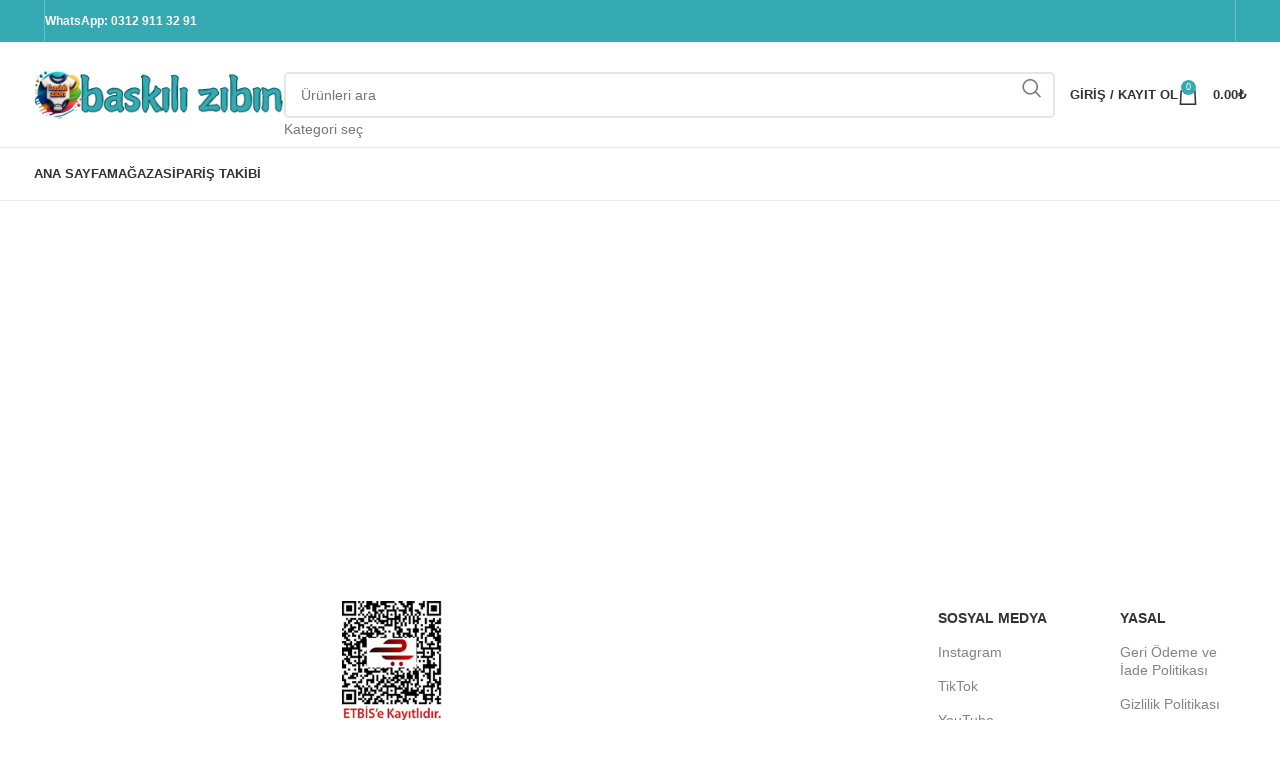

--- FILE ---
content_type: text/html; charset=UTF-8
request_url: https://baskilizibin.com/karsilastir/
body_size: 86443
content:
<!DOCTYPE html><html lang="tr" prefix="og: https://ogp.me/ns#"><head><script data-no-optimize="1">var litespeed_docref=sessionStorage.getItem("litespeed_docref");litespeed_docref&&(Object.defineProperty(document,"referrer",{get:function(){return litespeed_docref}}),sessionStorage.removeItem("litespeed_docref"));</script> <meta charset="UTF-8"><link rel="profile" href="https://gmpg.org/xfn/11"><link rel="pingback" href="https://baskilizibin.com/xmlrpc.php"> <script type="litespeed/javascript">window._wca=window._wca||[]</script> <title>Karşılaştır - Baskılı Zıbın Baskılı Bebek Zıbınları</title><meta name="robots" content="follow, index, max-snippet:-1, max-video-preview:-1, max-image-preview:large"/><link rel="canonical" href="https://baskilizibin.com/karsilastir/" /><meta property="og:locale" content="tr_TR" /><meta property="og:type" content="article" /><meta property="og:title" content="Karşılaştır - Baskılı Zıbın Baskılı Bebek Zıbınları" /><meta property="og:url" content="https://baskilizibin.com/karsilastir/" /><meta property="og:site_name" content="Baskılı Zıbın Baskılı Bebek Zıbınları" /><meta property="og:updated_time" content="2024-07-06T21:23:41+00:00" /><meta property="og:image" content="https://baskilizibin.com/wp-content/uploads/2024/08/baskili-zibin-banner.jpg" /><meta property="og:image:secure_url" content="https://baskilizibin.com/wp-content/uploads/2024/08/baskili-zibin-banner.jpg" /><meta property="og:image:width" content="1200" /><meta property="og:image:height" content="630" /><meta property="og:image:alt" content="baskılı zıbın" /><meta property="og:image:type" content="image/jpeg" /><meta property="article:published_time" content="2021-08-26T12:21:44+00:00" /><meta property="article:modified_time" content="2024-07-06T21:23:41+00:00" /><meta name="twitter:card" content="summary_large_image" /><meta name="twitter:title" content="Karşılaştır - Baskılı Zıbın Baskılı Bebek Zıbınları" /><meta name="twitter:image" content="https://baskilizibin.com/wp-content/uploads/2024/08/baskili-zibin-banner.jpg" /><meta name="twitter:label1" content="Okuma süresi" /><meta name="twitter:data1" content="Bir dakikadan az" /> <script type="application/ld+json" class="rank-math-schema">{"@context":"https://schema.org","@graph":[{"@type":"Organization","@id":"https://baskilizibin.com/#organization","name":"Bask\u0131l\u0131 Z\u0131b\u0131n Bask\u0131l\u0131 Bebek Z\u0131b\u0131nlar\u0131","url":"https://baskilizibin.com","logo":{"@type":"ImageObject","@id":"https://baskilizibin.com/#logo","url":"https://baskilizibin.com/wp-content/uploads/2024/08/baskili-zibin.jpg","contentUrl":"https://baskilizibin.com/wp-content/uploads/2024/08/baskili-zibin.jpg","caption":"Bask\u0131l\u0131 Z\u0131b\u0131n Bask\u0131l\u0131 Bebek Z\u0131b\u0131nlar\u0131","inLanguage":"tr","width":"1080","height":"1080"},"legalName":"bilgi@uzeltasarim.com"},{"@type":"WebSite","@id":"https://baskilizibin.com/#website","url":"https://baskilizibin.com","name":"Bask\u0131l\u0131 Z\u0131b\u0131n Bask\u0131l\u0131 Bebek Z\u0131b\u0131nlar\u0131","alternateName":"Bask\u0131l\u0131 Z\u0131b\u0131n Bask\u0131l\u0131 Bebek Z\u0131b\u0131nlar\u0131","publisher":{"@id":"https://baskilizibin.com/#organization"},"inLanguage":"tr"},{"@type":"ImageObject","@id":"https://baskilizibin.com/wp-content/uploads/2024/08/baskili-zibin-banner.jpg","url":"https://baskilizibin.com/wp-content/uploads/2024/08/baskili-zibin-banner.jpg","width":"1200","height":"630","caption":"bask\u0131l\u0131 z\u0131b\u0131n","inLanguage":"tr"},{"@type":"WebPage","@id":"https://baskilizibin.com/karsilastir/#webpage","url":"https://baskilizibin.com/karsilastir/","name":"Kar\u015f\u0131la\u015ft\u0131r - Bask\u0131l\u0131 Z\u0131b\u0131n Bask\u0131l\u0131 Bebek Z\u0131b\u0131nlar\u0131","datePublished":"2021-08-26T12:21:44+00:00","dateModified":"2024-07-06T21:23:41+00:00","isPartOf":{"@id":"https://baskilizibin.com/#website"},"primaryImageOfPage":{"@id":"https://baskilizibin.com/wp-content/uploads/2024/08/baskili-zibin-banner.jpg"},"inLanguage":"tr"},{"@type":"Person","@id":"https://baskilizibin.com/author/bilgiuzeltasarim-com/","name":"Bask\u0131l\u0131 Z\u0131b\u0131n","url":"https://baskilizibin.com/author/bilgiuzeltasarim-com/","image":{"@type":"ImageObject","@id":"https://baskilizibin.com/wp-content/litespeed/avatar/674f05534e7ebe7819ad21b92c251bb4.jpg?ver=1769744533","url":"https://baskilizibin.com/wp-content/litespeed/avatar/674f05534e7ebe7819ad21b92c251bb4.jpg?ver=1769744533","caption":"Bask\u0131l\u0131 Z\u0131b\u0131n","inLanguage":"tr"},"sameAs":["http://baskilizibin.com"],"worksFor":{"@id":"https://baskilizibin.com/#organization"}},{"@type":"Article","headline":"Kar\u015f\u0131la\u015ft\u0131r - Bask\u0131l\u0131 Z\u0131b\u0131n Bask\u0131l\u0131 Bebek Z\u0131b\u0131nlar\u0131","datePublished":"2021-08-26T12:21:44+00:00","dateModified":"2024-07-06T21:23:41+00:00","author":{"@id":"https://baskilizibin.com/author/bilgiuzeltasarim-com/","name":"Bask\u0131l\u0131 Z\u0131b\u0131n"},"publisher":{"@id":"https://baskilizibin.com/#organization"},"name":"Kar\u015f\u0131la\u015ft\u0131r - Bask\u0131l\u0131 Z\u0131b\u0131n Bask\u0131l\u0131 Bebek Z\u0131b\u0131nlar\u0131","@id":"https://baskilizibin.com/karsilastir/#richSnippet","isPartOf":{"@id":"https://baskilizibin.com/karsilastir/#webpage"},"image":{"@id":"https://baskilizibin.com/wp-content/uploads/2024/08/baskili-zibin-banner.jpg"},"inLanguage":"tr","mainEntityOfPage":{"@id":"https://baskilizibin.com/karsilastir/#webpage"}}]}</script> <link rel='dns-prefetch' href='//stats.wp.com' /><link rel='dns-prefetch' href='//www.googletagmanager.com' /><link rel='dns-prefetch' href='//fonts.googleapis.com' /><link rel="alternate" type="application/rss+xml" title="Baskılı Zıbın Baskılı Bebek Zıbınları &raquo; akışı" href="https://baskilizibin.com/feed/" /><link rel="alternate" type="application/rss+xml" title="Baskılı Zıbın Baskılı Bebek Zıbınları &raquo; yorum akışı" href="https://baskilizibin.com/comments/feed/" /><link rel="alternate" title="oEmbed (JSON)" type="application/json+oembed" href="https://baskilizibin.com/wp-json/oembed/1.0/embed?url=https%3A%2F%2Fbaskilizibin.com%2Fkarsilastir%2F" /><link rel="alternate" title="oEmbed (XML)" type="text/xml+oembed" href="https://baskilizibin.com/wp-json/oembed/1.0/embed?url=https%3A%2F%2Fbaskilizibin.com%2Fkarsilastir%2F&#038;format=xml" /><style id='wp-img-auto-sizes-contain-inline-css' type='text/css'>img:is([sizes=auto i],[sizes^="auto," i]){contain-intrinsic-size:3000px 1500px}
/*# sourceURL=wp-img-auto-sizes-contain-inline-css */</style><style id="litespeed-ccss">ul{box-sizing:border-box}.entry-content{counter-reset:footnotes}:root{--wp--preset--font-size--normal:16px;--wp--preset--font-size--huge:42px}body{--wp--preset--color--black:#000;--wp--preset--color--cyan-bluish-gray:#abb8c3;--wp--preset--color--white:#fff;--wp--preset--color--pale-pink:#f78da7;--wp--preset--color--vivid-red:#cf2e2e;--wp--preset--color--luminous-vivid-orange:#ff6900;--wp--preset--color--luminous-vivid-amber:#fcb900;--wp--preset--color--light-green-cyan:#7bdcb5;--wp--preset--color--vivid-green-cyan:#00d084;--wp--preset--color--pale-cyan-blue:#8ed1fc;--wp--preset--color--vivid-cyan-blue:#0693e3;--wp--preset--color--vivid-purple:#9b51e0;--wp--preset--gradient--vivid-cyan-blue-to-vivid-purple:linear-gradient(135deg,rgba(6,147,227,1) 0%,#9b51e0 100%);--wp--preset--gradient--light-green-cyan-to-vivid-green-cyan:linear-gradient(135deg,#7adcb4 0%,#00d082 100%);--wp--preset--gradient--luminous-vivid-amber-to-luminous-vivid-orange:linear-gradient(135deg,rgba(252,185,0,1) 0%,rgba(255,105,0,1) 100%);--wp--preset--gradient--luminous-vivid-orange-to-vivid-red:linear-gradient(135deg,rgba(255,105,0,1) 0%,#cf2e2e 100%);--wp--preset--gradient--very-light-gray-to-cyan-bluish-gray:linear-gradient(135deg,#eee 0%,#a9b8c3 100%);--wp--preset--gradient--cool-to-warm-spectrum:linear-gradient(135deg,#4aeadc 0%,#9778d1 20%,#cf2aba 40%,#ee2c82 60%,#fb6962 80%,#fef84c 100%);--wp--preset--gradient--blush-light-purple:linear-gradient(135deg,#ffceec 0%,#9896f0 100%);--wp--preset--gradient--blush-bordeaux:linear-gradient(135deg,#fecda5 0%,#fe2d2d 50%,#6b003e 100%);--wp--preset--gradient--luminous-dusk:linear-gradient(135deg,#ffcb70 0%,#c751c0 50%,#4158d0 100%);--wp--preset--gradient--pale-ocean:linear-gradient(135deg,#fff5cb 0%,#b6e3d4 50%,#33a7b5 100%);--wp--preset--gradient--electric-grass:linear-gradient(135deg,#caf880 0%,#71ce7e 100%);--wp--preset--gradient--midnight:linear-gradient(135deg,#020381 0%,#2874fc 100%);--wp--preset--font-size--small:13px;--wp--preset--font-size--medium:20px;--wp--preset--font-size--large:36px;--wp--preset--font-size--x-large:42px;--wp--preset--spacing--20:.44rem;--wp--preset--spacing--30:.67rem;--wp--preset--spacing--40:1rem;--wp--preset--spacing--50:1.5rem;--wp--preset--spacing--60:2.25rem;--wp--preset--spacing--70:3.38rem;--wp--preset--spacing--80:5.06rem;--wp--preset--shadow--natural:6px 6px 9px rgba(0,0,0,.2);--wp--preset--shadow--deep:12px 12px 50px rgba(0,0,0,.4);--wp--preset--shadow--sharp:6px 6px 0px rgba(0,0,0,.2);--wp--preset--shadow--outlined:6px 6px 0px -3px rgba(255,255,255,1),6px 6px rgba(0,0,0,1);--wp--preset--shadow--crisp:6px 6px 0px rgba(0,0,0,1)}.woocommerce form .form-row .required{visibility:visible}.elementor *{box-sizing:border-box}.elementor a{box-shadow:none;text-decoration:none}.elementor img{height:auto;max-width:100%;border:none;border-radius:0;box-shadow:none}.elementor-element{--flex-direction:initial;--flex-wrap:initial;--justify-content:initial;--align-items:initial;--align-content:initial;--gap:initial;--flex-basis:initial;--flex-grow:initial;--flex-shrink:initial;--order:initial;--align-self:initial;flex-basis:var(--flex-basis);flex-grow:var(--flex-grow);flex-shrink:var(--flex-shrink);order:var(--order);align-self:var(--align-self)}:root{--page-title-display:block}h1.entry-title{display:var(--page-title-display)}.elementor-widget{position:relative}.e-con{--border-radius:0;--border-top-width:0px;--border-right-width:0px;--border-bottom-width:0px;--border-left-width:0px;--border-style:initial;--border-color:initial;--container-widget-width:100%;--container-widget-height:initial;--container-widget-flex-grow:0;--container-widget-align-self:initial;--content-width:min(100%,var(--container-max-width,1140px));--width:100%;--min-height:initial;--height:auto;--text-align:initial;--margin-top:0px;--margin-right:0px;--margin-bottom:0px;--margin-left:0px;--padding-top:var(--container-default-padding-top,10px);--padding-right:var(--container-default-padding-right,10px);--padding-bottom:var(--container-default-padding-bottom,10px);--padding-left:var(--container-default-padding-left,10px);--position:relative;--z-index:revert;--overflow:visible;--gap:var(--widgets-spacing,20px);--overlay-mix-blend-mode:initial;--overlay-opacity:1;--e-con-grid-template-columns:repeat(3,1fr);--e-con-grid-template-rows:repeat(2,1fr);position:var(--position);width:var(--width);min-width:0;min-height:var(--min-height);height:var(--height);border-radius:var(--border-radius);z-index:var(--z-index);overflow:var(--overflow);--flex-wrap-mobile:wrap;margin-block-start:var(--margin-block-start);margin-inline-end:var(--margin-inline-end);margin-block-end:var(--margin-block-end);margin-inline-start:var(--margin-inline-start);padding-inline-start:var(--padding-inline-start);padding-inline-end:var(--padding-inline-end);--margin-block-start:var(--margin-top);--margin-block-end:var(--margin-bottom);--margin-inline-start:var(--margin-left);--margin-inline-end:var(--margin-right);--padding-inline-start:var(--padding-left);--padding-inline-end:var(--padding-right);--padding-block-start:var(--padding-top);--padding-block-end:var(--padding-bottom);--border-block-start-width:var(--border-top-width);--border-block-end-width:var(--border-bottom-width);--border-inline-start-width:var(--border-left-width);--border-inline-end-width:var(--border-right-width)}.e-con.e-flex{--flex-direction:column;--flex-basis:auto;--flex-grow:0;--flex-shrink:1;flex:var(--flex-grow) var(--flex-shrink) var(--flex-basis)}.e-con>.e-con-inner{text-align:var(--text-align);padding-block-start:var(--padding-block-start);padding-block-end:var(--padding-block-end)}.e-con.e-flex>.e-con-inner{flex-direction:var(--flex-direction)}.e-con,.e-con>.e-con-inner{display:var(--display)}.e-con-boxed.e-flex{flex-direction:column;flex-wrap:nowrap;justify-content:normal;align-items:normal;align-content:normal}.e-con-boxed{text-align:initial;gap:initial}.e-con.e-flex>.e-con-inner{flex-wrap:var(--flex-wrap);justify-content:var(--justify-content);align-items:var(--align-items);align-content:var(--align-content);flex-basis:auto;flex-grow:1;flex-shrink:1;align-self:auto}.e-con>.e-con-inner{gap:var(--gap);width:100%;max-width:var(--content-width);margin:0 auto;padding-inline-start:0;padding-inline-end:0;height:100%}.e-con .elementor-widget.elementor-widget{margin-block-end:0}.e-con:before{content:var(--background-overlay);display:block;position:absolute;mix-blend-mode:var(--overlay-mix-blend-mode);opacity:var(--overlay-opacity);border-radius:var(--border-radius);border-style:var(--border-style);border-color:var(--border-color);border-block-start-width:var(--border-block-start-width);border-inline-end-width:var(--border-inline-end-width);border-block-end-width:var(--border-block-end-width);border-inline-start-width:var(--border-inline-start-width);top:calc(0px - var(--border-top-width));left:calc(0px - var(--border-left-width));width:max(100% + var(--border-left-width) + var(--border-right-width),100%);height:max(100% + var(--border-top-width) + var(--border-bottom-width),100%)}.e-con .elementor-widget{min-width:0}.e-con>.e-con-inner>.elementor-widget>.elementor-widget-container{height:100%}.e-con.e-con>.e-con-inner>.elementor-widget{max-width:100%}@media (max-width:767px){.e-con.e-flex{--width:100%;--flex-wrap:var(--flex-wrap-mobile)}}.elementor-element{--swiper-theme-color:#000;--swiper-navigation-size:44px;--swiper-pagination-bullet-size:6px;--swiper-pagination-bullet-horizontal-gap:6px}@media (max-width:768px){.elementor .elementor-hidden-mobile{display:none}}@media (min-width:769px) and (max-width:1024px){.elementor .elementor-hidden-tablet{display:none}}@media (min-width:1025px) and (max-width:99999px){.elementor .elementor-hidden-desktop{display:none}}:root{--swiper-theme-color:#007aff}:root{--swiper-navigation-size:44px}.elementor-kit-6{--e-global-color-primary:#6ec1e4;--e-global-color-secondary:#54595f;--e-global-color-text:#7a7a7a;--e-global-color-accent:#61ce70;--e-global-typography-primary-font-family:"Roboto";--e-global-typography-primary-font-weight:600;--e-global-typography-secondary-font-family:"Roboto Slab";--e-global-typography-secondary-font-weight:400;--e-global-typography-text-font-family:"Roboto";--e-global-typography-text-font-weight:400;--e-global-typography-accent-font-family:"Roboto";--e-global-typography-accent-font-weight:500}.e-con{--container-max-width:1140px;--container-default-padding-top:0px;--container-default-padding-right:0px;--container-default-padding-bottom:0px;--container-default-padding-left:0px}.elementor-element{--widgets-spacing:20px 20px}h1.entry-title{display:var(--page-title-display)}@media (max-width:1024px){.e-con{--container-max-width:1024px}}@media (max-width:768px){.e-con{--container-max-width:767px}}.container{width:100%;padding-right:15px;padding-left:15px;margin-right:auto;margin-left:auto}.row{display:flex;flex-wrap:wrap;margin-inline:calc((var(--wd-sp,30px)/2)*-1)}.col-12,.col-lg-12,.col-md-12{position:relative;width:100%;min-height:1px;padding-inline:calc(var(--wd-sp,30px)/2)}.col-12{flex:0 0 100%;max-width:100%}@media (min-width:769px){.col-md-12{flex:0 0 100%;max-width:100%}}@media (min-width:1025px){.col-lg-12{flex:0 0 100%;max-width:100%}}.align-items-start{align-items:flex-start!important}:root{--wd-text-line-height:1.6;--wd-brd-radius:.001px;--wd-form-height:42px;--wd-form-color:inherit;--wd-form-placeholder-color:inherit;--wd-form-bg:transparent;--wd-form-brd-color:rgba(0,0,0,.1);--wd-form-brd-color-focus:rgba(0,0,0,.15);--wd-form-chevron:url([data-uri]);--btn-height:42px;--btn-transform:uppercase;--btn-font-weight:600;--btn-font-family:inherit;--btn-font-style:unset;--wd-main-bgcolor:#fff;--wd-scroll-w:.001px;--wd-admin-bar-h:.001px;--wd-tags-mb:20px;--wd-block-spacing:20px;--wd-header-banner-mt:.001px;--wd-sticky-nav-w:.001px;--color-white:#fff;--color-gray-100:#f7f7f7;--color-gray-200:#f1f1f1;--color-gray-300:#bbb;--color-gray-400:#a5a5a5;--color-gray-500:#777;--color-gray-600:#666;--color-gray-700:#555;--color-gray-800:#333;--color-gray-900:#242424;--bgcolor-black-rgb:0,0,0;--bgcolor-white-rgb:255,255,255;--bgcolor-white:#fff;--bgcolor-gray-100:#f7f7f7;--bgcolor-gray-200:#f7f7f7;--bgcolor-gray-300:#f1f1f1;--bgcolor-gray-400:rgba(187,187,187,.4);--brdcolor-gray-200:rgba(0,0,0,.075);--brdcolor-gray-300:rgba(0,0,0,.105);--brdcolor-gray-400:rgba(0,0,0,.12);--brdcolor-gray-500:rgba(0,0,0,.2)}html,body,div,span,h1,p,a,img,strong,ul,li,form,label,article,header{margin:0;padding:0;border:0;vertical-align:baseline;font:inherit;font-size:100%}*,*:before,*:after{-webkit-box-sizing:border-box;-moz-box-sizing:border-box;box-sizing:border-box}html{line-height:1;-webkit-text-size-adjust:100%;font-family:sans-serif;overflow-x:hidden}ul{list-style:none;margin-bottom:var(--list-mb);padding-left:var(--li-pl);--list-mb:20px;--li-mb:10px;--li-pl:17px}a img{border:none}article,header{display:block}a,button,input{touch-action:manipulation}button,input{margin:0;color:inherit;font:inherit}button{overflow:visible}button{-webkit-appearance:button}button::-moz-focus-inner,input::-moz-focus-inner{padding:0;border:0;padding:0;border:0}body{margin:0;background-color:#fff;color:var(--wd-text-color);text-rendering:optimizeLegibility;font-weight:var(--wd-text-font-weight);font-style:var(--wd-text-font-style);font-size:var(--wd-text-font-size);font-family:var(--wd-text-font);-webkit-font-smoothing:antialiased;-moz-osx-font-smoothing:grayscale;line-height:var(--wd-text-line-height)}@supports (overflow:clip){body{overflow:clip}}p{margin-bottom:var(--wd-tags-mb)}a{color:var(--wd-link-color);text-decoration:none}label{display:block;margin-bottom:5px;color:var(--wd-title-color);vertical-align:middle;font-weight:400}.required{border:none;color:#e01020;font-size:16px;line-height:1}strong{font-weight:600}img{max-width:100%;height:auto;border:0;vertical-align:middle}h1{font-size:28px}h1,.title{display:block;margin-bottom:var(--wd-tags-mb);color:var(--wd-title-color);text-transform:var(--wd-title-transform);font-weight:var(--wd-title-font-weight);font-style:var(--wd-title-font-style);font-family:var(--wd-title-font);line-height:1.4}li{margin-bottom:var(--li-mb)}li:last-child{margin-bottom:0}li>ul{margin-top:var(--li-mb);margin-bottom:0}ul{list-style:disc}.wd-sub-menu,.wd-sub-menu ul,.wd-nav{list-style:none;--li-pl:0}.wd-sub-menu,.wd-sub-menu ul,.wd-nav{--list-mb:0;--li-mb:0}.text-center{--content-align:center;--text-align:center;text-align:var(--text-align)}.text-left{--text-align:left;text-align:var(--text-align);--content-align:flex-start}[class*=color-scheme-light]{--color-white:#000;--color-gray-100:rgba(255,255,255,.1);--color-gray-200:rgba(255,255,255,.2);--color-gray-300:rgba(255,255,255,.5);--color-gray-400:rgba(255,255,255,.6);--color-gray-500:rgba(255,255,255,.7);--color-gray-600:rgba(255,255,255,.8);--color-gray-700:rgba(255,255,255,.9);--color-gray-800:#fff;--color-gray-900:#fff;--bgcolor-black-rgb:255,255,255;--bgcolor-white-rgb:0,0,0;--bgcolor-white:#0f0f0f;--bgcolor-gray-100:#0a0a0a;--bgcolor-gray-200:#121212;--bgcolor-gray-300:#141414;--bgcolor-gray-400:#171717;--brdcolor-gray-200:rgba(255,255,255,.1);--brdcolor-gray-300:rgba(255,255,255,.15);--brdcolor-gray-400:rgba(255,255,255,.25);--brdcolor-gray-500:rgba(255,255,255,.3);--wd-text-color:rgba(255,255,255,.8);--wd-title-color:#fff;--wd-widget-title-color:var(--wd-title-color);--wd-entities-title-color:#fff;--wd-entities-title-color-hover:rgba(255,255,255,.8);--wd-link-color:rgba(255,255,255,.9);--wd-link-color-hover:#fff;--wd-form-brd-color:rgba(255,255,255,.2);--wd-form-brd-color-focus:rgba(255,255,255,.3);--wd-form-placeholder-color:rgba(255,255,255,.6);--wd-form-chevron:url([data-uri]);--wd-main-bgcolor:#1a1a1a;color:var(--wd-text-color)}.wd-fill{position:absolute;inset:0}.set-cont-mb-s{--wd-tags-mb:10px}.reset-last-child>*:last-child{margin-bottom:0}@keyframes wd-fadeIn{from{opacity:0}to{opacity:1}}input[type=text],input[type=password]{-webkit-appearance:none;-moz-appearance:none;appearance:none}input[type=text],input[type=password]{padding:0 15px;max-width:100%;width:100%;height:var(--wd-form-height);border:var(--wd-form-brd-width) solid var(--wd-form-brd-color);border-radius:var(--wd-form-brd-radius);background-color:var(--wd-form-bg);box-shadow:none;color:var(--wd-form-color);vertical-align:middle;font-size:14px}::-webkit-input-placeholder{color:var(--wd-form-placeholder-color)}::-moz-placeholder{color:var(--wd-form-placeholder-color)}:-moz-placeholder{color:var(--wd-form-placeholder-color)}input[type=checkbox]{box-sizing:border-box;margin-top:0;padding:0;vertical-align:middle;margin-inline-end:5px}input:-webkit-autofill{border-color:var(--wd-form-brd-color);-webkit-box-shadow:0 0 0 1000px var(--wd-form-bg) inset;-webkit-text-fill-color:var(--wd-form-color)}[class*=wd-grid]{--wd-col:var(--wd-col-lg);--wd-gap:var(--wd-gap-lg);--wd-col-lg:1;--wd-gap-lg:20px}.wd-scroll-content{overflow:hidden;overflow-y:auto;-webkit-overflow-scrolling:touch;max-height:50vh}.wd-dropdown{position:absolute;top:100%;left:0;z-index:380;margin-top:15px;margin-right:0;margin-left:calc(var(--nav-gap,.001px)/2*-1);background-color:var(--bgcolor-white);background-position:bottom right;background-clip:border-box;background-repeat:no-repeat;box-shadow:0 0 3px rgba(0,0,0,.15);text-align:left;border-radius:var(--wd-brd-radius);visibility:hidden;opacity:0;transform:translateY(15px) translateZ(0)}.wd-dropdown:after{content:"";position:absolute;inset-inline:0;bottom:100%;height:15px}.wd-dropdown-menu{min-height:min(var(--wd-dropdown-height,unset),var(--wd-content-h,var(--wd-dropdown-height,unset)));width:var(--wd-dropdown-width);background-image:var(--wd-dropdown-bg-img)}.wd-dropdown-menu.wd-design-default{padding:var(--wd-dropdown-padding,12px 20px);--wd-dropdown-width:220px}.wd-sub-menu{--sub-menu-color:#848484;--sub-menu-color-hover:var(--wd-primary-color)}.wd-sub-menu li{position:relative}.wd-sub-menu li>a{position:relative;display:flex;align-items:center;padding-top:8px;padding-bottom:8px;color:var(--sub-menu-color);font-size:14px;line-height:1.3}.wd-nav{--nav-gap:20px;display:inline-flex;flex-wrap:wrap;justify-content:var(--text-align);text-align:left;gap:1px var(--nav-gap)}.wd-nav>li{position:relative}.wd-nav>li>a{position:relative;display:flex;align-items:center;flex-direction:row;text-transform:uppercase;font-weight:600;font-size:13px;line-height:1.2}.wd-nav[class*=wd-style-]{--nav-color:#333;--nav-color-hover:rgba(51,51,51,.7);--nav-color-active:rgba(51,51,51,.7);--nav-chevron-color:rgba(82,82,82,.45)}.wd-nav[class*=wd-style-]>li>a{color:var(--nav-color)}.wd-nav.wd-style-default{--nav-color-hover:var(--wd-primary-color);--nav-color-active:var(--wd-primary-color)}.breadcrumbs{font-size:0}.breadcrumbs>span:last-child:after{content:none}.website-wrapper{position:relative;background-color:var(--wd-main-bgcolor)}.main-page-wrapper{margin-top:-40px;padding-top:40px;min-height:50vh;background-color:var(--wd-main-bgcolor)}.site-content{margin-bottom:40px}.container{max-width:var(--wd-container-w)}@media (min-width:1025px){.wd-scroll{--scrollbar-track-bg:rgba(0,0,0,.05);--scrollbar-thumb-bg:rgba(0,0,0,.12)}.wd-scroll ::-webkit-scrollbar{width:5px}.wd-scroll ::-webkit-scrollbar-track{background-color:var(--scrollbar-track-bg)}.wd-scroll ::-webkit-scrollbar-thumb{background-color:var(--scrollbar-thumb-bg)}}@media (max-width:1024px){@supports not (overflow:clip){body{overflow:hidden}}[class*=wd-grid]{--wd-col:var(--wd-col-md);--wd-gap:var(--wd-gap-md);--wd-col-md:var(--wd-col-lg);--wd-gap-md:var(--wd-gap-lg)}}@media (max-width:768.98px){[class*=wd-grid]{--wd-col:var(--wd-col-sm);--wd-gap:var(--wd-gap-sm);--wd-col-sm:var(--wd-col-md);--wd-gap-sm:var(--wd-gap-md)}}.e-con-boxed.wd-negative-gap{--container-max-width:none}[class*=wd-section-stretch]{position:relative;min-width:calc(100vw - var(--wd-scroll-w) - var(--wd-sticky-nav-w));width:calc(100vw - var(--wd-scroll-w) - var(--wd-sticky-nav-w));left:calc(50% - 50vw + var(--wd-scroll-w)/2 + var(--wd-sticky-nav-w)/2)}[class*=wd-section-stretch].wd-negative-gap{--padding-left:15px;--padding-right:15px}.e-con-boxed.wd-section-stretch{--container-max-width:min(calc(var(--wd-container-w) - 30px))}.amount{color:var(--wd-primary-color);font-weight:600}.woocommerce-notices-wrapper:empty{display:none}.wd-empty-compare:before{content:"\f128";font-family:"woodmart-font"}.whb-header{margin-bottom:40px}.whb-flex-row{display:flex;flex-direction:row;flex-wrap:nowrap;justify-content:space-between}.whb-column{display:flex;align-items:center;flex-direction:row;max-height:inherit}.whb-col-left,.whb-mobile-left{justify-content:flex-start;margin-left:-10px}.whb-col-right,.whb-mobile-right{justify-content:flex-end;margin-right:-10px}.whb-col-mobile{flex:1 1 auto;justify-content:center;margin-inline:-10px}.whb-flex-flex-middle .whb-col-center{flex:1 1 0%}.whb-main-header{position:relative;top:0;right:0;left:0;z-index:390;backface-visibility:hidden;-webkit-backface-visibility:hidden}.whb-color-dark:not(.whb-with-bg){background-color:#fff}.wd-header-nav,.site-logo{padding-inline:10px}.wd-header-divider.wd-full-height,.wd-header-divider.wd-full-height:before{height:100%}.wd-header-nav{flex:1 1 auto}.wd-nav-main>li>a{height:40px;font-weight:var(--wd-header-el-font-weight);font-style:var(--wd-header-el-font-style);font-size:var(--wd-header-el-font-size);font-family:var(--wd-header-el-font);text-transform:var(--wd-header-el-transform)}.site-logo{max-height:inherit}.wd-logo{max-height:inherit}.wd-logo img{padding-top:5px;padding-bottom:5px;max-height:inherit;transform:translateZ(0);backface-visibility:hidden;-webkit-backface-visibility:hidden;perspective:800px}.wd-logo img[width]:not([src$=".svg"]){width:auto;object-fit:contain}.wd-switch-logo .wd-sticky-logo{display:none;animation:wd-fadeIn .5s ease}.wd-header-divider:before{content:"";display:block;height:18px;border-right:1px solid}.whb-color-light .wd-header-divider:before{border-color:rgba(255,255,255,.25)}.whb-col-right .wd-header-divider:last-child{padding-right:10px}.whb-col-left .wd-header-divider:first-child{padding-left:10px}.wd-header-mobile-nav .wd-tools-icon:before{content:"\f15a";font-family:"woodmart-font"}.wd-nav-mobile{display:none;margin-inline:0;animation:wd-fadeIn 1s ease}.wd-nav-mobile>li{flex:1 1 100%;max-width:100%;width:100%}.wd-nav-mobile>li>a{color:var(--color-gray-800)}.wd-nav-mobile li.menu-item-has-children>a:after{content:none}.wd-nav-mobile>li{display:flex;flex-wrap:wrap}.wd-nav-mobile>li>a{flex:1 1 0%;padding:5px 20px;min-height:50px;border-bottom:1px solid var(--brdcolor-gray-300)}@media (min-width:1025px){.whb-top-bar-inner{height:var(--wd-top-bar-h);max-height:var(--wd-top-bar-h)}.whb-general-header-inner{height:var(--wd-header-general-h);max-height:var(--wd-header-general-h)}.whb-header-bottom-inner{height:var(--wd-header-bottom-h);max-height:var(--wd-header-bottom-h)}.whb-hidden-lg{display:none}}@media (max-width:1024px){.whb-top-bar-inner{height:var(--wd-top-bar-sm-h);max-height:var(--wd-top-bar-sm-h)}.whb-general-header-inner{height:var(--wd-header-general-sm-h);max-height:var(--wd-header-general-sm-h)}.whb-header-bottom-inner{height:var(--wd-header-bottom-sm-h);max-height:var(--wd-header-bottom-sm-h)}.whb-visible-lg,.whb-hidden-mobile{display:none}}.wd-tools-element{position:relative;--wd-count-size:15px;--wd-header-el-color:#333;--wd-header-el-color-hover:rgba(51,51,51,.6)}.wd-tools-element>a{display:flex;align-items:center;justify-content:center;height:40px;color:var(--wd-header-el-color);line-height:1;padding-inline:10px}.wd-tools-element .wd-tools-icon{position:relative;display:flex;align-items:center;justify-content:center;font-size:0}.wd-tools-element .wd-tools-icon:before{font-size:20px}.wd-tools-element .wd-tools-text{margin-inline-start:8px;text-transform:var(--wd-header-el-transform);white-space:nowrap;font-weight:var(--wd-header-el-font-weight);font-style:var(--wd-header-el-font-style);font-size:var(--wd-header-el-font-size);font-family:var(--wd-header-el-font)}.wd-tools-element .wd-tools-count{z-index:1;width:var(--wd-count-size);height:var(--wd-count-size);border-radius:50%;text-align:center;letter-spacing:0;font-weight:400;line-height:var(--wd-count-size)}.wd-tools-element.wd-style-icon .wd-tools-text{display:none!important}.wd-header-text,.whb-column>.wd-social-icons{padding-inline:10px}.wd-header-text{flex:1 1 auto}.whb-top-bar .wd-header-text{font-size:12px;line-height:1.2}.whb-color-light .wd-header-text{--color-white:#000;--color-gray-100:rgba(255,255,255,.1);--color-gray-200:rgba(255,255,255,.2);--color-gray-300:rgba(255,255,255,.5);--color-gray-400:rgba(255,255,255,.6);--color-gray-500:rgba(255,255,255,.7);--color-gray-600:rgba(255,255,255,.8);--color-gray-700:rgba(255,255,255,.9);--color-gray-800:#fff;--color-gray-900:#fff;--bgcolor-black-rgb:255,255,255;--bgcolor-white-rgb:0,0,0;--bgcolor-white:#0f0f0f;--bgcolor-gray-100:#0a0a0a;--bgcolor-gray-200:#121212;--bgcolor-gray-300:#141414;--bgcolor-gray-400:#171717;--brdcolor-gray-200:rgba(255,255,255,.1);--brdcolor-gray-300:rgba(255,255,255,.15);--brdcolor-gray-400:rgba(255,255,255,.25);--brdcolor-gray-500:rgba(255,255,255,.3);--wd-text-color:rgba(255,255,255,.8);--wd-title-color:#fff;--wd-widget-title-color:var(--wd-title-color);--wd-entities-title-color:#fff;--wd-entities-title-color-hover:rgba(255,255,255,.8);--wd-link-color:rgba(255,255,255,.9);--wd-link-color-hover:#fff;--wd-form-brd-color:rgba(255,255,255,.2);--wd-form-brd-color-focus:rgba(255,255,255,.3);--wd-form-placeholder-color:rgba(255,255,255,.6);--wd-form-chevron:url([data-uri]);--wd-main-bgcolor:#1a1a1a;color:var(--wd-text-color)}.wd-header-wishlist .wd-tools-icon:before{content:"\f106";font-family:"woodmart-font"}.wd-social-icons{font-size:0}.wd-social-icons .wd-social-icon{display:inline-block;margin:4px;vertical-align:middle;text-align:center;font-size:0}.wd-social-icons .wd-icon{display:inline-block;vertical-align:middle;font-family:"woodmart-font"}.social-facebook{--social-color:#365493}.social-facebook .wd-icon:before{content:"\f180"}.social-twitter{--social-color:#000}.social-twitter .wd-icon:before{content:"\f154"}.social-instagram{--social-color:#774430}.social-instagram .wd-icon:before{content:"\f163"}.social-pinterest{--social-color:#cb2027}.social-pinterest .wd-icon:before{content:"\f156"}.social-linkedin{--social-color:#0274b3}.social-linkedin .wd-icon:before{content:"\f158"}.social-tg{--social-color:#37aee2}.social-tg .wd-icon:before{content:"\f179"}.icons-design-default .wd-social-icon{margin:0!important;padding:6px;width:auto!important;height:auto!important;color:rgba(0,0,0,.6)!important}.icons-design-default .wd-social-icon .wd-icon{line-height:1!important}.icons-design-default.color-scheme-light .wd-social-icon{color:#fff!important}.social-form-circle .wd-social-icon{border-radius:50%}[class*=wd-header-search-form]{padding-inline:10px;flex:1 1 auto}[class*=wd-header-search-form] input[type=text]{min-width:290px}.wd-dropdown-results{margin-top:0!important;overflow:hidden;right:calc((var(--wd-form-brd-radius)/1.5));left:calc((var(--wd-form-brd-radius)/1.5))}.wd-dropdown-results:after{width:auto!important;height:auto!important}.search-results-wrapper{position:relative}.wd-dropdown-results .wd-scroll-content{overscroll-behavior:none}.searchform{position:relative;--wd-search-btn-w:var(--wd-form-height);--wd-form-height:46px}.searchform input[type=text]{padding-right:var(--wd-search-btn-w)}.searchform .searchsubmit{position:absolute;inset-block:0;right:0;padding:0;width:var(--wd-search-btn-w);min-height:unset;border:none;background-color:transparent;box-shadow:none;color:var(--wd-form-color);font-weight:400;font-size:0}.searchform .searchsubmit:after{font-size:calc(var(--wd-form-height)/2.3);content:"\f130";font-family:"woodmart-font"}.searchform .searchsubmit:before{position:absolute;top:50%;left:50%;margin-top:calc((var(--wd-form-height)/2.5)/-2);margin-left:calc((var(--wd-form-height)/2.5)/-2);opacity:0;content:"";display:inline-block;width:calc(var(--wd-form-height)/2.5);height:calc(var(--wd-form-height)/2.5);border:1px solid rgba(0,0,0,0);border-left-color:currentColor;border-radius:50%;vertical-align:middle;animation:wd-rotate .45s infinite linear var(--wd-anim-state,paused)}.wd-dropdown-search-cat{right:0;left:auto;margin-left:0;margin-right:calc(var(--nav-gap,.001px)/2*-1);margin:var(--wd-form-brd-width) 0 0!important}.wd-search-cat{display:flex;align-items:center;position:absolute;inset-inline-end:var(--wd-search-btn-w);inset-block:var(--wd-form-brd-width)}.wd-search-cat>a{display:flex;align-items:center;padding-inline:15px;width:var(--wd-search-cat-w);height:100%;border-inline:1px solid var(--wd-form-brd-color);color:var(--wd-form-color);text-transform:uppercase;font-size:13px}.wd-search-cat>a>span{overflow:hidden;width:100%;text-overflow:ellipsis;white-space:nowrap}.wd-search-cat>a:after{margin-inline-start:8px;font-weight:600;font-size:8px;content:"\f129";font-family:"woodmart-font"}.wd-dropdown-search-cat:after{height:var(--wd-form-brd-width)!important}.wd-dropdown-search-cat.wd-design-default{width:190px}.wd-dropdown-search-cat .children li a{padding-inline-start:20px}@media (min-width:769px){.searchform.wd-with-cat{--wd-search-cat-w:172px;--wd-search-cat-sp:15px}.searchform.wd-with-cat input[type=text]{padding-inline-end:calc(var(--wd-search-cat-w) + var(--wd-search-btn-w) + 15px)}}@media (max-width:768.98px){.wd-search-cat{display:none}}.login>*:last-child{margin-bottom:0}.login-form-footer{display:flex;align-items:center;flex-wrap:wrap;justify-content:space-between;gap:10px}.login-form-footer .lost_password{order:2;color:var(--wd-primary-color)}.login-form-footer .woocommerce-form-login__rememberme{order:1;margin-bottom:0}.wd-header-my-account .wd-tools-icon:before{content:"\f124";font-family:"woodmart-font"}.wd-account-style-text .wd-tools-icon{display:none!important}.wd-account-style-text .wd-tools-text{margin-left:0}.wd-header-cart .wd-tools-icon:before{content:"\f105";font-family:"woodmart-font"}.wd-header-cart .wd-tools-icon.wd-icon-alt:before{content:"\f126";font-family:"woodmart-font"}.wd-header-cart .wd-cart-number>span{display:none}.wd-header-cart .wd-cart-subtotal .amount{color:inherit;font-weight:inherit;font-size:inherit}.wd-header-cart.wd-design-2 .wd-tools-text{margin-inline-start:15px}.wd-header-cart.wd-design-5:not(.wd-style-text){margin-inline-end:5px}.wd-header-cart.wd-design-5 .wd-tools-text{margin-inline-start:15px}.wd-header-cart.wd-design-2 .wd-cart-number,.wd-header-cart.wd-design-5 .wd-cart-number{position:absolute;top:-5px;inset-inline-end:-9px;z-index:1;width:15px;height:15px;border-radius:50%;background-color:var(--wd-primary-color);color:#fff;text-align:center;letter-spacing:0;font-weight:400;font-size:9px;line-height:15px}.wd-dropdown-cats{margin-top:0!important}.wd-dropdown-cats:after{width:auto!important;height:auto!important}.whb-header-bottom .wd-header-cats,.whb-header-bottom .wd-header-cats.wd-style-1 .menu-opener{height:100%}.wd-header-cats{position:relative;margin-inline:10px}.whb-header-bottom .wd-header-cats{margin-top:calc(var(--wd-header-general-brd-w)*-1);margin-bottom:calc(var(--wd-header-bottom-brd-w)*-1);height:calc(100% + var(--wd-header-general-brd-w) + var(--wd-header-bottom-brd-w))}.wd-header-cats .menu-opener{position:relative;z-index:300;display:flex;align-items:center;max-width:320px;color:#333;line-height:1}.wd-header-cats .menu-opener .menu-open-label{text-transform:var(--wd-header-el-transform);font-weight:var(--wd-header-el-font-weight);font-style:var(--wd-header-el-font-style);font-size:var(--wd-header-el-font-size);font-family:var(--wd-header-el-font)}.wd-header-cats .menu-opener.color-scheme-light{color:#fff}.wd-header-cats .menu-opener:not(.has-bg){background-color:var(--wd-primary-color)}.wd-header-cats .menu-opener-icon:not(.custom-icon):after{font-size:18px;content:"\f15a";font-family:"woodmart-font"}.wd-header-cats.wd-style-1 .menu-opener{padding:10px 15px;min-width:270px;height:50px;border-top-left-radius:var(--wd-brd-radius);border-top-right-radius:var(--wd-brd-radius)}.wd-header-cats.wd-style-1 .menu-opener:after{font-size:11px;margin-inline-start:auto;content:"\f129";font-family:"woodmart-font"}.wd-header-cats.wd-style-1 .menu-opener-icon{flex:0 0 auto;margin-inline-end:10px}.wd-dropdown-cats{right:0;z-index:299;min-width:270px;box-shadow:none}.wd-dropdown-cats,.wd-dropdown-cats .wd-nav-vertical,.wd-dropdown-cats .wd-nav-vertical>li:first-child>a{border-top-left-radius:0;border-top-right-radius:0}.wd-nav-vertical{position:relative;display:flex;margin-inline:0;border-radius:var(--wd-brd-radius);gap:0;--nav-chevron-color:rgba(82,82,82,.45);--nav-drop-sp:.001px}.wd-nav-vertical>li{flex:1 1 100%;max-width:100%;width:100%}.wd-nav-vertical>li>a{padding:12px 18px;color:var(--color-gray-800);text-transform:unset;font-size:14px;line-height:20px}.wd-nav-vertical>li:first-child>a{border-top-left-radius:var(--wd-brd-radius);border-top-right-radius:var(--wd-brd-radius)}.wd-nav-vertical>li:last-child>a{border-bottom-right-radius:var(--wd-brd-radius);border-bottom-left-radius:var(--wd-brd-radius)}.wd-nav-vertical.wd-design-default{border:1px solid var(--brdcolor-gray-200)}.wd-nav-vertical.wd-design-default>li:not(:last-child){border-bottom:1px solid var(--brdcolor-gray-200)}.page-title{--wd-title-sp:15px;--wd-title-font-s:36px;position:relative;margin-block:-40px 40px;padding-block:var(--wd-title-sp)}.page-title .container{position:relative;margin-bottom:-10px}.page-title .container>*{margin-bottom:10px}.page-title .title{font-size:var(--wd-title-font-s);line-height:1.2}.title-design-centered{text-align:center}@media (min-width:1025px){.title-size-default{--wd-title-sp:60px;--wd-title-font-s:68px}}.wd-empty-page{position:relative;margin-top:5vw;margin-bottom:15px;color:var(--wd-title-color);text-align:center;font-weight:var(--wd-title-font-weight);font-style:var(--wd-title-font-style);font-size:48px;font-family:var(--wd-title-font);line-height:1.2}.wd-empty-page:before{display:block;margin-bottom:20px;color:rgba(var(--bgcolor-black-rgb),.07);font-weight:400;font-size:3.8em;line-height:1}.wd-empty-page-text{margin-bottom:0;text-align:center;font-size:110%}.wd-empty-page-text+.return-to-shop{margin-top:25px;margin-bottom:5vw}.wd-empty-page-text+.return-to-shop .button{padding:5px 28px;min-height:48px;font-size:14px}.return-to-shop{text-align:center}.return-to-shop .button{border-radius:var(--btn-accented-brd-radius);color:var(--btn-accented-color);box-shadow:var(--btn-accented-box-shadow);background-color:var(--btn-accented-bgcolor);text-transform:var(--btn-accented-transform,var(--btn-transform));font-weight:var(--btn-accented-font-weight,var(--btn-font-weight));font-family:var(--btn-accented-font-family,var(--btn-font-family));font-style:var(--btn-accented-font-style,var(--btn-font-style))}@media (max-width:1024px){.wd-empty-page{font-size:42px}}@media (max-width:768.98px){.wd-empty-page{font-size:32px}.wd-empty-page-text{font-size:100%}.wd-empty-page-text br{display:none}}@media (max-width:576px){.wd-empty-page{font-size:28px}}.wd-carousel-container{position:relative}.wd-carousel-inner{position:relative;margin:-15px 0}.wd-carousel{position:relative;overflow:var(--wd-carousel-overflow,hidden);padding:15px 0;margin-inline:calc(var(--wd-gap)/-2);touch-action:pan-y}@supports (overflow:clip){.wd-carousel{overflow:var(--wd-carousel-overflow,clip)}}.wd-carousel-wrap{position:relative;width:100%;height:100%;z-index:1;display:flex;box-sizing:content-box;transform:translate3d(0px,0,0)}.wd-carousel-item{position:relative;height:100%;flex:0 0 calc(100%/var(--wd-col));max-width:calc(100%/var(--wd-col));padding:0 calc(var(--wd-gap)/2);transform:translate3d(0px,0,0)}.wd-brands [class*=wd-grid]{--wd-gap-lg:.001px}.wd-brand-item{position:relative;display:flex;align-items:center;height:100%;justify-content:var(--content-align,center);padding:var(--wd-brand-pd,20px)}.wd-brand-item a{display:flex;align-items:center;justify-content:var(--content-align,center);height:100%;width:100%;z-index:1;--wd-link-color:var(--color-gray-500);--wd-link-color-hover:var(--wd-primary-color)}.wd-brand-item img{max-height:var(--wd-brand-img-height,60px);height:var(--wd-brand-img-height,auto);width:var(--wd-brand-img-width,auto);object-fit:contain}.wd-brands .wd-carousel-item{height:auto}.wd-hover-alt .wd-brand-item img{opacity:.5;filter:grayscale(100%)}.scrollToTop{position:fixed;right:20px;bottom:20px;z-index:350;display:flex;align-items:center;justify-content:center;width:50px;height:50px;border-radius:50%;background-color:rgba(var(--bgcolor-white-rgb),.9);box-shadow:0 0 5px rgba(0,0,0,.17);color:var(--color-gray-800);font-size:16px;opacity:0;backface-visibility:hidden;-webkit-backface-visibility:hidden;transform:translateX(100%)}.scrollToTop:after{content:"\f115";font-family:"woodmart-font"}@media (max-width:1024px){.scrollToTop{right:12px;bottom:12px;width:40px;height:40px;font-size:14px}}.login-form-side .woocommerce-notices-wrapper{padding:20px 15px 0}.login-form-side .woocommerce-form-login{padding:20px 15px 15px;border-bottom:1px solid var(--brdcolor-gray-300)}.login-form-side .login.hidden-form{display:none}.wd-toolbar{position:fixed;inset-inline:0;bottom:0;z-index:350;display:flex;align-items:center;justify-content:space-between;overflow-x:auto;overflow-y:hidden;-webkit-overflow-scrolling:touch;padding:5px;height:55px;background-color:var(--bgcolor-white);box-shadow:0 0 9px rgba(0,0,0,.12)}.wd-toolbar>div{flex:1 0 20%}.wd-toolbar>div a{height:45px}.wd-toolbar .wd-header-cart.wd-design-5{margin-right:0}.wd-toolbar.wd-toolbar-label-show>div a{position:relative;padding-bottom:15px}.wd-toolbar.wd-toolbar-label-show .wd-toolbar-label{display:block}.wd-toolbar-label{position:absolute;inset-inline:10px;bottom:3px;display:none;overflow:hidden;text-align:center;text-overflow:ellipsis;white-space:nowrap;font-weight:600;font-size:11px;line-height:1;padding:1px 0}.wd-toolbar-shop .wd-tools-icon:before{content:"\f146";font-family:"woodmart-font"}@media (min-width:1025px){.wd-toolbar{display:none}}@media (max-width:1024px){.sticky-toolbar-on{padding-bottom:55px}.sticky-toolbar-on .scrollToTop{bottom:67px}}:root{--wd-top-bar-h:42px;--wd-top-bar-sm-h:38px;--wd-top-bar-sticky-h:.00001px;--wd-top-bar-brd-w:.00001px;--wd-header-general-h:105px;--wd-header-general-sm-h:60px;--wd-header-general-sticky-h:.00001px;--wd-header-general-brd-w:1px;--wd-header-bottom-h:52px;--wd-header-bottom-sm-h:.00001px;--wd-header-bottom-sticky-h:.00001px;--wd-header-bottom-brd-w:1px;--wd-header-clone-h:60px;--wd-header-brd-w:calc(var(--wd-top-bar-brd-w) + var(--wd-header-general-brd-w) + var(--wd-header-bottom-brd-w));--wd-header-h:calc(var(--wd-top-bar-h) + var(--wd-header-general-h) + var(--wd-header-bottom-h) + var(--wd-header-brd-w));--wd-header-sticky-h:calc(var(--wd-top-bar-sticky-h) + var(--wd-header-general-sticky-h) + var(--wd-header-bottom-sticky-h) + var(--wd-header-clone-h) + var(--wd-header-brd-w));--wd-header-sm-h:calc(var(--wd-top-bar-sm-h) + var(--wd-header-general-sm-h) + var(--wd-header-bottom-sm-h) + var(--wd-header-brd-w))}.whb-header-bottom .wd-dropdown{margin-top:6px}.whb-header-bottom .wd-dropdown:after{height:16px}.whb-top-bar{background-color:rgba(255,145,77,1)}.whb-9x1ytaxq7aphtb3npidp .searchform{--wd-form-height:46px}.whb-general-header{border-color:rgba(232,232,232,1);border-bottom-width:1px;border-bottom-style:solid}.whb-header-bottom{border-color:rgba(232,232,232,1);border-bottom-width:1px;border-bottom-style:solid}:root{--wd-text-font:"Lato",Arial,Helvetica,sans-serif;--wd-text-font-weight:400;--wd-text-color:#777;--wd-text-font-size:14px;--wd-title-font:"Poppins",Arial,Helvetica,sans-serif;--wd-title-font-weight:600;--wd-title-color:#242424;--wd-entities-title-font:"Poppins",Arial,Helvetica,sans-serif;--wd-entities-title-font-weight:500;--wd-entities-title-color:#333;--wd-entities-title-color-hover:rgb(51 51 51/65%);--wd-alternative-font:"Lato",Arial,Helvetica,sans-serif;--wd-widget-title-font:"Poppins",Arial,Helvetica,sans-serif;--wd-widget-title-font-weight:600;--wd-widget-title-transform:uppercase;--wd-widget-title-color:#333;--wd-widget-title-font-size:16px;--wd-header-el-font:"Lato",Arial,Helvetica,sans-serif;--wd-header-el-font-weight:700;--wd-header-el-transform:uppercase;--wd-header-el-font-size:13px;--wd-primary-color:#ff914d;--wd-alternative-color:#fbbc34;--wd-link-color:#333;--wd-link-color-hover:#242424;--btn-default-bgcolor:#f7f7f7;--btn-default-bgcolor-hover:#efefef;--btn-accented-bgcolor:#ff914d;--btn-accented-bgcolor-hover:#ff6f16;--wd-form-brd-width:2px;--notices-success-bg:#ff914d;--notices-success-color:#fff;--notices-warning-bg:#e0b252;--notices-warning-color:#fff}.page-title-default{background-color:#0a0a0a;background-image:url(https://baskilizibin.com/wp-content/uploads/2021/08/page-title-shop.jpg);background-size:cover;background-position:center center}:root{--wd-container-w:1222px;--wd-form-brd-radius:35px;--btn-default-color:#333;--btn-default-color-hover:#333;--btn-accented-color:#fff;--btn-accented-color-hover:#fff;--btn-default-brd-radius:5px;--btn-default-box-shadow:none;--btn-default-box-shadow-hover:none;--btn-accented-brd-radius:5px;--btn-accented-box-shadow:none;--btn-accented-box-shadow-hover:none;--wd-brd-radius:0px}.elementor-728 .elementor-element.elementor-element-43608bf{--display:flex;--margin-top:0px;--margin-bottom:-40px;--margin-left:0px;--margin-right:0px}.elementor-728 .elementor-element.elementor-element-43608bf:not(.elementor-motion-effects-element-type-background){background-color:#f9f9f9}</style><link rel="preload" data-asynced="1" data-optimized="2" as="style" onload="this.onload=null;this.rel='stylesheet'" href="https://baskilizibin.com/wp-content/litespeed/ucss/4ab97907a54b7ee3bdf518263bd0afab.css?ver=dc6f9" /><script data-optimized="1" type="litespeed/javascript" data-src="https://baskilizibin.com/wp-content/plugins/litespeed-cache/assets/js/css_async.min.js"></script> <style id='safe-svg-svg-icon-style-inline-css' type='text/css'>.safe-svg-cover{text-align:center}.safe-svg-cover .safe-svg-inside{display:inline-block;max-width:100%}.safe-svg-cover svg{fill:currentColor;height:100%;max-height:100%;max-width:100%;width:100%}

/*# sourceURL=https://baskilizibin.com/wp-content/plugins/safe-svg/dist/safe-svg-block-frontend.css */</style><style id='jetpack-sharing-buttons-style-inline-css' type='text/css'>.jetpack-sharing-buttons__services-list{display:flex;flex-direction:row;flex-wrap:wrap;gap:0;list-style-type:none;margin:5px;padding:0}.jetpack-sharing-buttons__services-list.has-small-icon-size{font-size:12px}.jetpack-sharing-buttons__services-list.has-normal-icon-size{font-size:16px}.jetpack-sharing-buttons__services-list.has-large-icon-size{font-size:24px}.jetpack-sharing-buttons__services-list.has-huge-icon-size{font-size:36px}@media print{.jetpack-sharing-buttons__services-list{display:none!important}}.editor-styles-wrapper .wp-block-jetpack-sharing-buttons{gap:0;padding-inline-start:0}ul.jetpack-sharing-buttons__services-list.has-background{padding:1.25em 2.375em}
/*# sourceURL=https://baskilizibin.com/wp-content/plugins/jetpack/_inc/blocks/sharing-buttons/view.css */</style><style id='global-styles-inline-css' type='text/css'>:root{--wp--preset--aspect-ratio--square: 1;--wp--preset--aspect-ratio--4-3: 4/3;--wp--preset--aspect-ratio--3-4: 3/4;--wp--preset--aspect-ratio--3-2: 3/2;--wp--preset--aspect-ratio--2-3: 2/3;--wp--preset--aspect-ratio--16-9: 16/9;--wp--preset--aspect-ratio--9-16: 9/16;--wp--preset--color--black: #000000;--wp--preset--color--cyan-bluish-gray: #abb8c3;--wp--preset--color--white: #ffffff;--wp--preset--color--pale-pink: #f78da7;--wp--preset--color--vivid-red: #cf2e2e;--wp--preset--color--luminous-vivid-orange: #ff6900;--wp--preset--color--luminous-vivid-amber: #fcb900;--wp--preset--color--light-green-cyan: #7bdcb5;--wp--preset--color--vivid-green-cyan: #00d084;--wp--preset--color--pale-cyan-blue: #8ed1fc;--wp--preset--color--vivid-cyan-blue: #0693e3;--wp--preset--color--vivid-purple: #9b51e0;--wp--preset--gradient--vivid-cyan-blue-to-vivid-purple: linear-gradient(135deg,rgb(6,147,227) 0%,rgb(155,81,224) 100%);--wp--preset--gradient--light-green-cyan-to-vivid-green-cyan: linear-gradient(135deg,rgb(122,220,180) 0%,rgb(0,208,130) 100%);--wp--preset--gradient--luminous-vivid-amber-to-luminous-vivid-orange: linear-gradient(135deg,rgb(252,185,0) 0%,rgb(255,105,0) 100%);--wp--preset--gradient--luminous-vivid-orange-to-vivid-red: linear-gradient(135deg,rgb(255,105,0) 0%,rgb(207,46,46) 100%);--wp--preset--gradient--very-light-gray-to-cyan-bluish-gray: linear-gradient(135deg,rgb(238,238,238) 0%,rgb(169,184,195) 100%);--wp--preset--gradient--cool-to-warm-spectrum: linear-gradient(135deg,rgb(74,234,220) 0%,rgb(151,120,209) 20%,rgb(207,42,186) 40%,rgb(238,44,130) 60%,rgb(251,105,98) 80%,rgb(254,248,76) 100%);--wp--preset--gradient--blush-light-purple: linear-gradient(135deg,rgb(255,206,236) 0%,rgb(152,150,240) 100%);--wp--preset--gradient--blush-bordeaux: linear-gradient(135deg,rgb(254,205,165) 0%,rgb(254,45,45) 50%,rgb(107,0,62) 100%);--wp--preset--gradient--luminous-dusk: linear-gradient(135deg,rgb(255,203,112) 0%,rgb(199,81,192) 50%,rgb(65,88,208) 100%);--wp--preset--gradient--pale-ocean: linear-gradient(135deg,rgb(255,245,203) 0%,rgb(182,227,212) 50%,rgb(51,167,181) 100%);--wp--preset--gradient--electric-grass: linear-gradient(135deg,rgb(202,248,128) 0%,rgb(113,206,126) 100%);--wp--preset--gradient--midnight: linear-gradient(135deg,rgb(2,3,129) 0%,rgb(40,116,252) 100%);--wp--preset--font-size--small: 13px;--wp--preset--font-size--medium: 20px;--wp--preset--font-size--large: 36px;--wp--preset--font-size--x-large: 42px;--wp--preset--spacing--20: 0.44rem;--wp--preset--spacing--30: 0.67rem;--wp--preset--spacing--40: 1rem;--wp--preset--spacing--50: 1.5rem;--wp--preset--spacing--60: 2.25rem;--wp--preset--spacing--70: 3.38rem;--wp--preset--spacing--80: 5.06rem;--wp--preset--shadow--natural: 6px 6px 9px rgba(0, 0, 0, 0.2);--wp--preset--shadow--deep: 12px 12px 50px rgba(0, 0, 0, 0.4);--wp--preset--shadow--sharp: 6px 6px 0px rgba(0, 0, 0, 0.2);--wp--preset--shadow--outlined: 6px 6px 0px -3px rgb(255, 255, 255), 6px 6px rgb(0, 0, 0);--wp--preset--shadow--crisp: 6px 6px 0px rgb(0, 0, 0);}:where(body) { margin: 0; }.wp-site-blocks > .alignleft { float: left; margin-right: 2em; }.wp-site-blocks > .alignright { float: right; margin-left: 2em; }.wp-site-blocks > .aligncenter { justify-content: center; margin-left: auto; margin-right: auto; }:where(.is-layout-flex){gap: 0.5em;}:where(.is-layout-grid){gap: 0.5em;}.is-layout-flow > .alignleft{float: left;margin-inline-start: 0;margin-inline-end: 2em;}.is-layout-flow > .alignright{float: right;margin-inline-start: 2em;margin-inline-end: 0;}.is-layout-flow > .aligncenter{margin-left: auto !important;margin-right: auto !important;}.is-layout-constrained > .alignleft{float: left;margin-inline-start: 0;margin-inline-end: 2em;}.is-layout-constrained > .alignright{float: right;margin-inline-start: 2em;margin-inline-end: 0;}.is-layout-constrained > .aligncenter{margin-left: auto !important;margin-right: auto !important;}.is-layout-constrained > :where(:not(.alignleft):not(.alignright):not(.alignfull)){margin-left: auto !important;margin-right: auto !important;}body .is-layout-flex{display: flex;}.is-layout-flex{flex-wrap: wrap;align-items: center;}.is-layout-flex > :is(*, div){margin: 0;}body .is-layout-grid{display: grid;}.is-layout-grid > :is(*, div){margin: 0;}body{padding-top: 0px;padding-right: 0px;padding-bottom: 0px;padding-left: 0px;}a:where(:not(.wp-element-button)){text-decoration: none;}:root :where(.wp-element-button, .wp-block-button__link){background-color: #32373c;border-width: 0;color: #fff;font-family: inherit;font-size: inherit;font-style: inherit;font-weight: inherit;letter-spacing: inherit;line-height: inherit;padding-top: calc(0.667em + 2px);padding-right: calc(1.333em + 2px);padding-bottom: calc(0.667em + 2px);padding-left: calc(1.333em + 2px);text-decoration: none;text-transform: inherit;}.has-black-color{color: var(--wp--preset--color--black) !important;}.has-cyan-bluish-gray-color{color: var(--wp--preset--color--cyan-bluish-gray) !important;}.has-white-color{color: var(--wp--preset--color--white) !important;}.has-pale-pink-color{color: var(--wp--preset--color--pale-pink) !important;}.has-vivid-red-color{color: var(--wp--preset--color--vivid-red) !important;}.has-luminous-vivid-orange-color{color: var(--wp--preset--color--luminous-vivid-orange) !important;}.has-luminous-vivid-amber-color{color: var(--wp--preset--color--luminous-vivid-amber) !important;}.has-light-green-cyan-color{color: var(--wp--preset--color--light-green-cyan) !important;}.has-vivid-green-cyan-color{color: var(--wp--preset--color--vivid-green-cyan) !important;}.has-pale-cyan-blue-color{color: var(--wp--preset--color--pale-cyan-blue) !important;}.has-vivid-cyan-blue-color{color: var(--wp--preset--color--vivid-cyan-blue) !important;}.has-vivid-purple-color{color: var(--wp--preset--color--vivid-purple) !important;}.has-black-background-color{background-color: var(--wp--preset--color--black) !important;}.has-cyan-bluish-gray-background-color{background-color: var(--wp--preset--color--cyan-bluish-gray) !important;}.has-white-background-color{background-color: var(--wp--preset--color--white) !important;}.has-pale-pink-background-color{background-color: var(--wp--preset--color--pale-pink) !important;}.has-vivid-red-background-color{background-color: var(--wp--preset--color--vivid-red) !important;}.has-luminous-vivid-orange-background-color{background-color: var(--wp--preset--color--luminous-vivid-orange) !important;}.has-luminous-vivid-amber-background-color{background-color: var(--wp--preset--color--luminous-vivid-amber) !important;}.has-light-green-cyan-background-color{background-color: var(--wp--preset--color--light-green-cyan) !important;}.has-vivid-green-cyan-background-color{background-color: var(--wp--preset--color--vivid-green-cyan) !important;}.has-pale-cyan-blue-background-color{background-color: var(--wp--preset--color--pale-cyan-blue) !important;}.has-vivid-cyan-blue-background-color{background-color: var(--wp--preset--color--vivid-cyan-blue) !important;}.has-vivid-purple-background-color{background-color: var(--wp--preset--color--vivid-purple) !important;}.has-black-border-color{border-color: var(--wp--preset--color--black) !important;}.has-cyan-bluish-gray-border-color{border-color: var(--wp--preset--color--cyan-bluish-gray) !important;}.has-white-border-color{border-color: var(--wp--preset--color--white) !important;}.has-pale-pink-border-color{border-color: var(--wp--preset--color--pale-pink) !important;}.has-vivid-red-border-color{border-color: var(--wp--preset--color--vivid-red) !important;}.has-luminous-vivid-orange-border-color{border-color: var(--wp--preset--color--luminous-vivid-orange) !important;}.has-luminous-vivid-amber-border-color{border-color: var(--wp--preset--color--luminous-vivid-amber) !important;}.has-light-green-cyan-border-color{border-color: var(--wp--preset--color--light-green-cyan) !important;}.has-vivid-green-cyan-border-color{border-color: var(--wp--preset--color--vivid-green-cyan) !important;}.has-pale-cyan-blue-border-color{border-color: var(--wp--preset--color--pale-cyan-blue) !important;}.has-vivid-cyan-blue-border-color{border-color: var(--wp--preset--color--vivid-cyan-blue) !important;}.has-vivid-purple-border-color{border-color: var(--wp--preset--color--vivid-purple) !important;}.has-vivid-cyan-blue-to-vivid-purple-gradient-background{background: var(--wp--preset--gradient--vivid-cyan-blue-to-vivid-purple) !important;}.has-light-green-cyan-to-vivid-green-cyan-gradient-background{background: var(--wp--preset--gradient--light-green-cyan-to-vivid-green-cyan) !important;}.has-luminous-vivid-amber-to-luminous-vivid-orange-gradient-background{background: var(--wp--preset--gradient--luminous-vivid-amber-to-luminous-vivid-orange) !important;}.has-luminous-vivid-orange-to-vivid-red-gradient-background{background: var(--wp--preset--gradient--luminous-vivid-orange-to-vivid-red) !important;}.has-very-light-gray-to-cyan-bluish-gray-gradient-background{background: var(--wp--preset--gradient--very-light-gray-to-cyan-bluish-gray) !important;}.has-cool-to-warm-spectrum-gradient-background{background: var(--wp--preset--gradient--cool-to-warm-spectrum) !important;}.has-blush-light-purple-gradient-background{background: var(--wp--preset--gradient--blush-light-purple) !important;}.has-blush-bordeaux-gradient-background{background: var(--wp--preset--gradient--blush-bordeaux) !important;}.has-luminous-dusk-gradient-background{background: var(--wp--preset--gradient--luminous-dusk) !important;}.has-pale-ocean-gradient-background{background: var(--wp--preset--gradient--pale-ocean) !important;}.has-electric-grass-gradient-background{background: var(--wp--preset--gradient--electric-grass) !important;}.has-midnight-gradient-background{background: var(--wp--preset--gradient--midnight) !important;}.has-small-font-size{font-size: var(--wp--preset--font-size--small) !important;}.has-medium-font-size{font-size: var(--wp--preset--font-size--medium) !important;}.has-large-font-size{font-size: var(--wp--preset--font-size--large) !important;}.has-x-large-font-size{font-size: var(--wp--preset--font-size--x-large) !important;}
:where(.wp-block-post-template.is-layout-flex){gap: 1.25em;}:where(.wp-block-post-template.is-layout-grid){gap: 1.25em;}
:where(.wp-block-term-template.is-layout-flex){gap: 1.25em;}:where(.wp-block-term-template.is-layout-grid){gap: 1.25em;}
:where(.wp-block-columns.is-layout-flex){gap: 2em;}:where(.wp-block-columns.is-layout-grid){gap: 2em;}
:root :where(.wp-block-pullquote){font-size: 1.5em;line-height: 1.6;}
/*# sourceURL=global-styles-inline-css */</style><style id='woocommerce-inline-inline-css' type='text/css'>.woocommerce form .form-row .required { visibility: visible; }
/*# sourceURL=woocommerce-inline-inline-css */</style><style id='wd-style-base-file-inline-css' type='text/css'>:root{--wd-text-line-height: 1.6;--wd-link-decor: underline var(--wd-link-decor-style, none) var(--wd-link-decor-color, currentColor);--wd-link-decor-hover: underline var(--wd-link-decor-style-hover, none) var(--wd-link-decor-color-hover, var(--wd-link-decor-color, currentColor));--wd-brd-radius: .001px;--wd-form-height: 42px;--wd-form-color: inherit;--wd-form-placeholder-color: inherit;--wd-form-bg: transparent;--wd-form-brd-color: rgba(0,0,0,0.1);--wd-form-brd-color-focus: rgba(0,0,0,0.15);--wd-form-chevron: url([data-uri]);--wd-navigation-color: 51,51,51;--wd-main-bgcolor: #fff;--wd-scroll-w: .001px;--wd-admin-bar-h: .001px;--wd-block-spacing: 20px;--wd-header-banner-mt: .001px;--wd-sticky-nav-w: .001px;--color-white: #fff;--color-gray-100: #f7f7f7;--color-gray-200: #f1f1f1;--color-gray-300: #bbb;--color-gray-400: #a5a5a5;--color-gray-500: #767676;--color-gray-600: #666;--color-gray-700: #555;--color-gray-800: #333;--color-gray-900: #242424;--color-white-rgb: 255,255,255;--color-black-rgb: 0,0,0;--bgcolor-white: #fff;--bgcolor-gray-100: #f7f7f7;--bgcolor-gray-200: #f7f7f7;--bgcolor-gray-300: #f1f1f1;--bgcolor-black-rgb: 0,0,0;--bgcolor-white-rgb: 255,255,255;--brdcolor-gray-200: rgba(0,0,0,0.075);--brdcolor-gray-300: rgba(0,0,0,0.105);--brdcolor-gray-400: rgba(0,0,0,0.12);--brdcolor-gray-500: rgba(0,0,0,0.2);--wd-start: start;--wd-end: end;--wd-center: center;--wd-stretch: stretch}html,body,div,span,applet,object,iframe,h1,h2,h3,h4,h5,h6,p,blockquote,pre,a,abbr,acronym,address,big,cite,code,del,dfn,em,img,ins,kbd,q,s,samp,small,strike,strong,sub,sup,tt,var,b,u,i,center,dl,dt,dd,ol,ul,li,fieldset,form,label,legend,table,caption,tbody,tfoot,thead,tr,th,td,article,aside,canvas,details,embed,figure,figcaption,footer,header,hgroup,menu,nav,output,ruby,section,summary,time,mark,audio,video{margin:0;padding:0;border:0;vertical-align:baseline;font:inherit;font-size:100%}*,*:before,*:after{-webkit-box-sizing:border-box;-moz-box-sizing:border-box;box-sizing:border-box}html{line-height:1;-webkit-text-size-adjust:100%;-webkit-tap-highlight-color:transparent;font-family:sans-serif;overflow-x:hidden;overflow-y:scroll;font-size:var(--wd-text-font-size)}ol,ul{list-style:none}caption{vertical-align:middle;text-align:left}q,blockquote{quotes:none}q:before,q:after,blockquote:before,blockquote:after{content:"";content:none}a img{border:none}article,aside,details,figcaption,figure,footer,header,hgroup,main,menu,nav,section,summary{display:block}a,button,input{touch-action:manipulation}button,input,optgroup,select,textarea{margin:0;color:inherit;font:inherit}button{overflow:visible}button,html input[type="button"],input[type="reset"],input[type="submit"]{cursor:pointer;-webkit-appearance:button}button::-moz-focus-inner,input::-moz-focus-inner{padding:0;border:0;padding:0;border:0}body{margin:0;background-color:#fff;color:var(--wd-text-color);text-rendering:optimizeLegibility;font-weight:var(--wd-text-font-weight);font-style:var(--wd-text-font-style);font-size:var(--wd-text-font-size);font-family:var(--wd-text-font);-webkit-font-smoothing:antialiased;-moz-osx-font-smoothing:grayscale;line-height:var(--wd-text-line-height)}@supports (overflow: clip){body{overflow-x:clip}}:is(body){height:auto}p{margin-bottom:var(--wd-tags-mb, 20px)}a{color:var(--wd-link-color);transition:all .25s ease;text-decoration:var(--wd-link-decor);-webkit-text-decoration:var(--wd-link-decor)}a:is(:hover,:focus,:active){outline:none;text-decoration:var(--wd-link-decor-hover);-webkit-text-decoration:var(--wd-link-decor-hover)}a:hover{color:var(--wd-link-color-hover)}a:focus{outline:none}:is(h1,h2,h3,h4,h5,h6,.title) a{color:inherit;text-decoration:none}:is(h1,h2,h3,h4,h5,h6,.title) a:hover{color:var(--wd-link-color-hover)}label{display:block;margin-bottom:5px;color:var(--wd-title-color);vertical-align:middle;font-weight:400}em{font-style:italic}big{font-size:larger}abbr{border-bottom:1px dotted;color:#D62432;text-decoration:none}acronym{border-bottom:1px dotted;text-decoration:none}.required{border:none;color:#E01020;font-size:16px;line-height:1}.optional{position:relative;top:-5px;font-size:.8em;color:var(--color-gray-300)}abbr[title]{border:none}dl{margin-bottom:20px;margin-bottom:20px}strong,b{font-weight:600}mark{display:inline-block;padding:5px 8px;background-color:#f7f7f7;color:#242424;font-weight:600;line-height:1}code,kbd{padding:2px 5px}code,kbd,pre,samp{-webkit-hyphens:none;hyphens:none;font-family:monospace, serif}ins{text-decoration:none}pre{overflow:auto;margin-bottom:20px;padding:20px;background:#f7f7f7;text-align:left;white-space:pre;white-space:pre-wrap;word-wrap:break-word}dfn{font-style:italic}sub,sup{position:relative;vertical-align:baseline;font-size:75%;line-height:1}sup{top:-.25em}sub{bottom:-.25em}var{font-style:italic}small{font-size:80%}hr{margin-top:20px;margin-bottom:20px;border:none;border-bottom:1px solid currentColor;opacity:.2}iframe,embed{max-width:100%}blockquote{margin-bottom:20px;padding-left:30px;border-left:2px solid var(--wd-primary-color);text-align:left;font-size:110%;--wd-tags-mb: 10px}blockquote cite{display:block;margin-top:10px;color:var(--wd-primary-color);font-weight:600;font-size:90%}blockquote cite a{color:inherit}cite{font-style:italic}address{margin-bottom:20px;font-style:italic;font-size:1.1em;line-height:1.8}fieldset{margin-bottom:20px;padding:20px 40px;border:2px solid var(--brdcolor-gray-300);border-radius:var(--wd-brd-radius)}fieldset legend{margin-bottom:0;padding-right:15px;padding-left:15px;width:auto}legend{text-transform:uppercase;font-size:22px}video{display:block}audio,canvas,progress{display:inline-block;vertical-align:baseline}audio:not([controls]){display:none;height:0}img{max-width:100%;height:auto;border:0;vertical-align:middle}.svg-icon{display:inline-block}.svg-icon svg{width:inherit !important;height:inherit !important}svg:not(:root){overflow:hidden}h1{font-size:28px}h2{font-size:24px}h3{font-size:22px}h4{font-size:18px}h5{font-size:16px}h6{font-size:12px}.wd-entities-title a{color:inherit}.wd-el-title{display:flex !important;align-items:center;gap:10px;font-size:22px}.wd-el-title .img-wrapper{display:flex;flex:0 0 auto}.wd-el-title .img-wrapper img{min-width:18px}.wd-label{color:var(--color-gray-800);font-weight:600}legend,h1,h2,h3,h4,h5,h6,.title{display:block;margin-bottom:var(--wd-tags-mb, 20px);color:var(--wd-title-color);text-transform:var(--wd-title-transform);font-weight:var(--wd-title-font-weight);font-style:var(--wd-title-font-style);font-family:var(--wd-title-font);line-height:1.4}.wd-entities-title{--wd-link-decor: none;--wd-link-decor-hover: none;display:block;color:var(--wd-entities-title-color);word-wrap:break-word;font-weight:var(--wd-entities-title-font-weight);font-style:var(--wd-entities-title-font-style);font-family:var(--wd-entities-title-font);text-transform:var(--wd-entities-title-transform);line-height:1.4}a.wd-entities-title:hover,.wd-entities-title a:hover{color:var(--wd-entities-title-color-hover)}:is(ul,ol){margin-bottom:var(--list-mb);padding-left:var(--li-pl);--list-mb: 20px;--li-mb: 10px;--li-pl: 17px}:is(ul,ol) li{margin-bottom:var(--li-mb)}:is(ul,ol) li:last-child{margin-bottom:0}li>:is(ul,ol){margin-top:var(--li-mb);margin-bottom:0}ul{list-style:disc}ol{list-style:decimal}dl dt{color:var(--color-gray-800);font-weight:600}dl dd{margin-bottom:20px}.unordered-list{list-style:none;--li-pl: 0}.unordered-list ul,.unordered-list ol{margin-left:20px;list-style:none;--li-pl: 0}.unordered-list li:before{margin-right:10px;font-size:8px;content:"\f113";font-family:"woodmart-font"}.wd-sub-menu ul,.textwidget .menu{--li-pl: 0;list-style:none}.wd-sub-menu ul{--list-mb: 0;--li-mb: 0}.wd-align{text-align:var(--wd-align)}.text-center{--content-align: center;--wd-align: center;--text-align: center;text-align:var(--text-align)}.text-right{--text-align: right;text-align:var(--text-align);--content-align: flex-end;--wd-align: flex-end}.text-left{--text-align: left;text-align:var(--text-align);--content-align: flex-start;--wd-align: flex-start}[class*="color-scheme-light"]{--color-white: #000;--color-gray-100: rgba(255,255,255,0.1);--color-gray-200: rgba(255,255,255,0.2);--color-gray-300: rgba(255,255,255,0.5);--color-gray-400: rgba(255,255,255,0.6);--color-gray-500: rgba(255,255,255,0.7);--color-gray-600: rgba(255,255,255,0.8);--color-gray-700: rgba(255,255,255,0.9);--color-gray-800: #fff;--color-gray-900: #fff;--color-white-rgb: 0,0,0;--color-black-rgb: 255,255,255;--bgcolor-black-rgb: 255,255,255;--bgcolor-white-rgb: 0,0,0;--bgcolor-white: #0f0f0f;--bgcolor-gray-100: #0a0a0a;--bgcolor-gray-200: #121212;--bgcolor-gray-300: #141414;--brdcolor-gray-200: rgba(255,255,255,0.1);--brdcolor-gray-300: rgba(255,255,255,0.15);--brdcolor-gray-400: rgba(255,255,255,0.25);--brdcolor-gray-500: rgba(255,255,255,0.3);--wd-text-color: rgba(255,255,255,0.8);--wd-title-color: #fff;--wd-widget-title-color: var(--wd-title-color);--wd-entities-title-color: #fff;--wd-entities-title-color-hover: rgba(255,255,255,0.8);--wd-link-color: rgba(255,255,255,0.9);--wd-link-color-hover: #fff;--wd-form-brd-color: rgba(255,255,255,0.2);--wd-form-brd-color-focus: rgba(255,255,255,0.3);--wd-form-placeholder-color: rgba(255,255,255,0.6);--wd-form-chevron: url([data-uri]);--wd-main-bgcolor: #1a1a1a;--wd-navigation-color: 255,255,255;color:var(--wd-text-color)}.color-scheme-dark{--color-white: #fff;--color-gray-100: #f7f7f7;--color-gray-200: #f1f1f1;--color-gray-300: #bbb;--color-gray-400: #a5a5a5;--color-gray-500: #767676;--color-gray-600: #666;--color-gray-700: #555;--color-gray-800: #333;--color-gray-900: #242424;--color-white-rgb: 255,255,255;--color-black-rgb: 0,0,0;--bgcolor-white: #fff;--bgcolor-gray-100: #f7f7f7;--bgcolor-gray-200: #f7f7f7;--bgcolor-gray-300: #f1f1f1;--bgcolor-black-rgb: 0,0,0;--bgcolor-white-rgb: 255,255,255;--brdcolor-gray-200: rgba(0,0,0,0.075);--brdcolor-gray-300: rgba(0,0,0,0.105);--brdcolor-gray-400: rgba(0,0,0,0.12);--brdcolor-gray-500: rgba(0,0,0,0.2);--wd-text-color: #767676;--wd-title-color: #242424;--wd-entities-title-color: #333;--wd-entities-title-color-hover: rgba(51,51,51,0.65);--wd-link-color: #333;--wd-link-color-hover: #242424;--wd-form-brd-color: rgba(0,0,0,0.1);--wd-form-brd-color-focus: rgba(0,0,0,0.15);--wd-form-placeholder-color: #767676;--wd-navigation-color: 51,51,51;color:var(--wd-text-color)}.wd-fill{position:absolute;inset:0}.wd-hide{display:none !important}.wd-set-mb{--wd-mb: 15px}.wd-set-mb>*{margin-bottom:var(--wd-mb)}.reset-last-child>*:last-child{margin-bottom:0}.clear{clear:both;width:100%}@keyframes wd-rotate{100%{transform:rotate(360deg)}}@keyframes wd-fadeIn{from{opacity:0}to{opacity:1}}@keyframes wd-fadeInBottomShort{from{transform:translate3d(0, 20px, 0)}to{transform:none}}table{margin-bottom:35px;width:100%;border-spacing:0;border-collapse:collapse;line-height:1.4}table th{padding:15px 10px;border-bottom:2px solid var(--brdcolor-gray-200);color:var(--wd-title-color);text-transform:uppercase;font-size:16px;font-weight:var(--wd-title-font-weight);font-style:var(--wd-title-font-style);font-family:var(--wd-title-font);vertical-align:middle;text-align:start}table td{padding:15px 12px;border-bottom:1px solid var(--brdcolor-gray-300);vertical-align:middle;text-align:start}table :is(tbody,tfoot) th{border-bottom:1px solid var(--brdcolor-gray-300);text-transform:none;font-size:inherit}.responsive-table{overflow-x:auto;margin-bottom:35px}.responsive-table table{margin-bottom:0}.responsive-table .responsive-table{overflow-x:visible;margin-bottom:0}input[type='email'],input[type='search'],input[type='number'],input[type='url'],input[type='tel'],input[type='text'],input[type='password'],:root textarea,:root select{-webkit-appearance:none;-moz-appearance:none;appearance:none}input[type='email'],input[type='date'],input[type='search'],input[type='number'],input[type='text'],input[type='tel'],input[type='url'],input[type='password'],:root textarea,:root select{padding:0 15px;max-width:100%;width:100%;height:var(--wd-form-height);border:var(--wd-form-brd-width) solid var(--wd-form-brd-color);border-radius:var(--wd-form-brd-radius);background-color:var(--wd-form-bg);box-shadow:none;color:var(--wd-form-color);vertical-align:middle;font-size:14px;transition:border-color .5s ease}input[type='email']:focus,input[type='date']:focus,input[type='search']:focus,input[type='number']:focus,input[type='text']:focus,input[type='tel']:focus,input[type='url']:focus,input[type='password']:focus,:root textarea:focus,:root select:focus{outline:none;border-color:var(--wd-form-brd-color-focus);transition:border-color .4s ease}::-webkit-input-placeholder{color:var(--wd-form-placeholder-color)}::-moz-placeholder{color:var(--wd-form-placeholder-color)}:-moz-placeholder{color:var(--wd-form-placeholder-color)}input[type="radio"],input[type="checkbox"]{box-sizing:border-box;margin-top:0;padding:0;vertical-align:middle;margin-inline-end:5px;cursor:pointer}input[type="search"]{box-sizing:content-box;-webkit-appearance:textfield}input[type="search"]::-webkit-search-cancel-button,input[type="search"]::-webkit-search-decoration{-webkit-appearance:none}input[type="number"]{padding:0;text-align:center}input[type="number"]::-webkit-inner-spin-button,input[type="number"]::-webkit-outer-spin-button{height:auto}input[type="date"]{-webkit-appearance:none}input[type="date"]::-webkit-inner-spin-button{display:none}input[type="date"]::-webkit-calendar-picker-indicator{opacity:0}input[type="date"]::-webkit-clear-button{position:relative;right:5px;width:30px;opacity:.4;filter:grayscale(100%)}input[type="date"]::-webkit-date-and-time-value{text-align:start}[class*="color-scheme-light"] input[type="date"]::-webkit-clear-button{opacity:.6;filter:grayscale(100%) invert(100%) saturate(800%)}@supports not (-moz-appearance: none){input[type="date"]{background:no-repeat url("../../inc/admin/assets/images/calend-d.svg") right 15px top 50%;background-size:auto 14px}[class*="color-scheme-light"] input[type='date']{background-image:url("../../inc/admin/assets/images/calend-l.svg")}}:root textarea{overflow:auto;padding:10px 15px;min-height:190px;resize:vertical}:root select{padding-right:30px;background-image:var(--wd-form-chevron);background-position:right 10px top 50%;background-size:auto 18px;background-repeat:no-repeat}:root select option{background-color:var(--bgcolor-white)}input:-webkit-autofill{border-color:var(--wd-form-brd-color);-webkit-box-shadow:0 0 0 1000px var(--wd-form-bg) inset;-webkit-text-fill-color:var(--wd-form-color)}input:focus:-webkit-autofill{border-color:var(--wd-form-brd-color-focus)}:is(.btn,.button,button,[type=submit],[type=button]){position:relative;display:inline-flex;align-items:center;justify-content:center;gap:5px;outline:none;border-radius:var(--btn-brd-radius, 0px);vertical-align:middle;text-align:center;text-decoration:none !important;text-shadow:none;line-height:1.2;cursor:pointer;transition:all .25s ease;color:var(--btn-color, #3E3E3E);border:var(--btn-brd-width, 0px) var(--btn-brd-style, solid) var(--btn-brd-color, #E9E9E9);background-color:var(--btn-bgcolor, #F3F3F3);box-shadow:var(--btn-box-shadow, unset);text-transform:var(--btn-transform, uppercase);font-weight:var(--btn-font-weight, 600);font-family:var(--btn-font-family, inherit);font-style:var(--btn-font-style, unset);padding:var(--btn-padding, 5px 20px);min-height:var(--btn-height, 42px);font-size:var(--btn-font-size, 13px)}:is(.btn,.button,button,[type=submit],[type=button]):hover{color:var(--btn-color-hover, var(--btn-color, #3E3E3E));border-color:var(--btn-brd-color-hover, var(--btn-brd-color, #e0e0e0));background-color:var(--btn-bgcolor-hover, var(--btn-bgcolor, #e0e0e0));box-shadow:var(--btn-box-shadow-hover, var(--btn-box-shadow, unset))}button[disabled],input[disabled]{opacity:0.6 !important;cursor:default !important}:is(a,button,input[type="submit"],input[type="checkbox"],input[type="button"],input[type="file"],[tabindex="0"]):focus-visible{outline:var(--wd-otl-width, 2px) var(--wd-otl-style, dotted) var(--wd-otl-color, var(--wd-otl-color-scheme, #000)) !important;outline-offset:var(--wd-otl-offset, calc(var(--wd-otl-width) * -1 / 2));transition:none !important}input[tabindex="0"]:focus-visible{--wd-otl-width: 0 !important}.color-scheme-dark,.whb-color-dark{--wd-otl-color-scheme: #000}[class*="color-scheme-light"],.whb-color-light{--wd-otl-color-scheme: #fff}.wd-skip-links{position:fixed;display:flex;flex-direction:column;gap:5px;top:10px;inset-inline-start:-1000em;z-index:999999}.wd-skip-links:focus-within{inset-inline-start:10px}[class*="wd-grid"]{--wd-col: var(--wd-col-lg);--wd-gap: var(--wd-gap-lg);--wd-col-lg: 1;--wd-gap-lg: 20px}.wd-grid-g{display:grid;grid-template-columns:repeat(var(--wd-col), minmax(0, 1fr));gap:var(--wd-gap)}.wd-grid-g>.wd-wider{grid-column:auto/span 2;grid-row:auto/span 2}.wd-grid-col{grid-column:auto/span var(--wd-col)}[class*="wd-grid-f"]{display:flex;flex-wrap:wrap;gap:var(--wd-gap)}.wd-grid-f-col{gap:0;margin:0 calc(var(--wd-gap) / -2) calc(var(--wd-gap) * -1)}.wd-grid-f-col>.wd-col{width:100%;min-height:1px;flex:0 0 calc(100% / var(--wd-col) * var(--wd-col-wider, 1));max-width:calc(100% / var(--wd-col) * var(--wd-col-wider, 1));padding-inline:calc(var(--wd-gap) / 2);margin-bottom:var(--wd-gap)}.wd-grid-f-col>.wd-wider{--wd-col-wider: 2}.wd-grid-f-stretch>.wd-col{flex:1 1 var(--wd-f-basis, 200px);width:var(--wd-f-basis, 200px)}.wd-grid-f-stretch>.wd-col-auto{flex:0 0 auto;width:auto}.wd-grid-f-inline>.wd-col{flex:0 0 var(--wd-f-basis, auto)}.wd-loader:after{content:"";display:inline-block;width:30px;height:30px;border:1px solid rgba(0,0,0,0);border-left-color:var(--color-gray-900);border-radius:50%;vertical-align:middle;animation:wd-rotate 450ms infinite linear var(--wd-anim-state, paused)}.wd-scroll-content{overflow:hidden;overflow-y:auto;-webkit-overflow-scrolling:touch;max-height:var(--wd-scroll-h, 50vh)}@-moz-document url-prefix(){.wd-scroll-content{scrollbar-width:thin}}.wd-dropdown{--wd-align: var(--wd-start);position:absolute;top:100%;left:0;z-index:380;margin-top:15px;margin-right:0;margin-left:calc(var(--nav-gap, .001px) / 2 * -1);background-color:var(--bgcolor-white);background-position:bottom right;background-clip:border-box;background-repeat:no-repeat;box-shadow:0 0 3px rgba(0,0,0,0.15);text-align:var(--wd-align);border-radius:var(--wd-brd-radius);visibility:hidden;opacity:0;transition:opacity 0.4s cubic-bezier(0.19, 1, 0.22, 1),visibility 0.4s cubic-bezier(0.19, 1, 0.22, 1),transform 0.4s cubic-bezier(0.19, 1, 0.22, 1);transform:translateY(15px) translateZ(0);pointer-events:none}.wd-dropdown:after{content:"";position:absolute;inset-inline:0;bottom:100%;height:15px}.whb-col-right .wd-dropdown-menu.wd-design-default{right:0;left:auto;margin-left:0;margin-right:calc(var(--nav-gap, .001px) / 2 * -1)}.wd-event-hover:hover>.wd-dropdown,.wd-event-click.wd-opened>.wd-dropdown,.wd-dropdown.wd-opened{visibility:visible;opacity:1;transform:none !important;pointer-events:visible;pointer-events:unset}.wd-dropdown-menu{min-height:min(var(--wd-dropdown-height, unset), var(--wd-content-h, var(--wd-dropdown-height, unset)));width:var(--wd-dropdown-width);background-image:var(--wd-dropdown-bg-img)}.wd-dropdown-menu .wd-dropdown-inner{overflow:inherit;height:min(var(--wd-dropdown-height, unset), var(--wd-content-h))}.wd-dropdown-menu.wd-scroll>.wd-scroll-content{max-height:none;border-radius:inherit}.dropdowns-loading .dropdown-load-ajax.menu-mega-dropdown:not(.dropdown-with-height)>.wd-dropdown-menu{min-height:400px}.dropdowns-loaded .dropdown-load-ajax>.wd-dropdown-menu>.container{animation:wd-fadeIn .3s ease}.dropdown-html-placeholder{display:flex;align-items:center;justify-content:center;background-color:rgba(var(--bgcolor-white-rgb), 0.6);border-radius:var(--wd-brd-radius)}.dropdown-html-placeholder:after{content:"";display:inline-block;width:32px;height:32px;border:1px solid rgba(0,0,0,0);border-left-color:var(--color-gray-900);border-radius:50%;vertical-align:middle;animation:wd-rotate 450ms infinite linear var(--wd-anim-state, paused)}.dropdowns-loading .dropdown-html-placeholder:after{--wd-anim-state: running}.wd-dropdown-menu.wd-design-default{padding:var(--wd-dropdown-padding, 12px 20px);--wd-dropdown-width: 220px}.wd-dropdown-menu.wd-design-default>.container{padding:0;width:auto}.wd-dropdown-menu.wd-design-default .wd-dropdown{top:0;left:100%;padding:var(--wd-dropdown-padding, 12px 20px);width:var(--wd-dropdown-width);margin:0 0 0 var(--wd-dropdown-padding, 20px)}.wd-dropdown-menu.wd-design-default .wd-dropdown:after{top:0;right:100%;bottom:0;left:auto;width:var(--wd-dropdown-padding, 20px);height:auto}.wd-dropdown-menu.wd-design-default .menu-item-has-children>a:after{margin-left:auto;color:rgba(82,82,82,0.45);font-weight:600;font-size:55%;line-height:1;font-family:"woodmart-font";content:"\f113"}.wd-dropdown-menu.wd-design-default.color-scheme-light .menu-item-has-children>a:after{color:rgba(255,255,255,0.6)}.wd-dropdown-menu:is(.wd-design-sized,.wd-design-full-width,.wd-design-full-height)>.container>.wd-grid-f-inline{--wd-f-basis: 200px}.wd-dropdown-menu.wd-design-full-width{--wd-dropdown-width: 100vw}:is(.wd-nav-sticky,.wd-header-nav) .wd-dropdown-menu.wd-design-full-width{border-radius:0}.wd-dropdown-menu.wd-design-sized:not(.wd-scroll),.wd-dropdown-menu.wd-design-sized.wd-scroll .wd-dropdown-inner{padding:var(--wd-dropdown-padding, 30px)}.wd-dropdown-menu.wd-design-full-width:not(.wd-scroll),.wd-dropdown-menu.wd-design-full-width.wd-scroll .wd-dropdown-inner{padding-block:var(--wd-dropdown-padding, 30px);padding-left:calc(var(--wd-scroll-w) + var(--wd-sticky-nav-w))}.wd-dropdown-menu.wd-design-sized:not(.wd-scroll)>.container,.wd-dropdown-menu.wd-design-sized.wd-scroll .wd-dropdown-inner>.container{padding:0;max-width:none}.wd-side-hidden{--wd-side-hidden-w: 340px;position:fixed;inset-block:var(--wd-admin-bar-h) 0;z-index:500;overflow:hidden;overflow-y:auto;-webkit-overflow-scrolling:touch;width:min(var(--wd-side-hidden-w), 100vw);background-color:var(--bgcolor-white);transition:transform 0.5s cubic-bezier(0.19, 1, 0.22, 1);outline:none !important}.wd-side-hidden.wd-left{right:auto;left:0;transform:translate3d(-100%, 0, 0)}.wd-side-hidden.wd-right{right:0;left:auto;transform:translate3d(100%, 0, 0)}.wd-side-hidden.wd-opened{transform:none}.wd-sub-menu{--sub-menu-color: #838383;--sub-menu-color-hover: var(--wd-primary-color);--li-pl: 0;--list-mb: 0;--li-mb: 0;list-style:none}.wd-sub-menu li{position:relative}.wd-sub-menu li>a{position:relative;display:flex;align-items:center;padding-top:8px;padding-bottom:8px;color:var(--sub-menu-color);font-size:14px;line-height:1.3;text-decoration:none}.wd-sub-menu li>a .wd-nav-icon{margin-inline-end:7px;font-size:115%}.wd-sub-menu li>a .menu-label{position:relative;margin-top:-20px;align-self:flex-start}.wd-sub-menu li>a:hover{color:var(--sub-menu-color-hover)}[class*="color-scheme-light"] .wd-sub-menu{--sub-menu-color: rgba(255,255,255,0.6);--sub-menu-color-hover: #fff}.widget .wd-sub-menu{--li-mb: 0}.widget .wd-sub-menu ul{--li-mb: 0}.wd-sub-accented.wp-block-wd-menu-list>li{margin-block:-8px}.wd-sub-accented>li>a{--sub-menu-color: #333;--sub-menu-color-hover: var(--wd-primary-color);text-transform:uppercase;font-weight:600}.wd-sub-accented.color-scheme-light>li>a,[class*="color-scheme-light"] .wd-sub-accented>li>a{--sub-menu-color: #fff;--sub-menu-color-hover: rgba(255,255,255,0.6)}.wd-color-light .searchform{--wd-form-brd-color: rgba(255,255,255,0.2);--wd-form-brd-color-focus: rgba(255,255,255,0.3);--wd-form-color: rgba(255,255,255,0.8)}.wd-color-dark .searchform{--wd-form-brd-color: rgba(0,0,0,0.1);--wd-form-brd-color-focus: rgba(0,0,0,0.15);--wd-form-color: #767676;--wd-form-placeholder-color: var(--wd-form-color)}.create-nav-msg a{font-weight:600}picture.wd-nav-img img{width:inherit;height:inherit;max-height:inherit;object-fit:contain;object-position:50% 50%}.wd-nav{--list-mb: 0;--li-mb: 0;--li-pl: 0;--nav-gap: 20px;--nav-gap-v: 5px;--nav-pd: 5px 0;--nav-color: rgba(var(--wd-navigation-color), 1);--nav-color-hover: rgba(var(--wd-navigation-color), .7);--nav-color-active: var(--nav-color-hover);--nav-bg: none;--nav-bg-hover: var(--nav-bg);--nav-bg-active: var(--nav-bg-hover);--nav-shadow: none;--nav-shadow-hover: var(--nav-shadow);--nav-shadow-active: var(--nav-shadow-hover);--nav-border: none;--nav-border-hover: var(--nav-border);--nav-border-active: var(--nav-border-hover);--nav-radius: var(--wd-brd-radius);--nav-chevron-color: rgba(var(--wd-navigation-color), .5);display:inline-flex;flex-wrap:wrap;justify-content:var(--text-align, var(--wd-align));text-align:start;gap:var(--nav-gap-v) var(--nav-gap);list-style:none}.wd-nav>li{position:relative}.wd-nav>li>a{position:relative;display:flex;align-items:center;min-height:42px;padding:var(--nav-pd);text-transform:uppercase;font-weight:600;font-size:13px;line-height:1.4;text-decoration:none;color:var(--nav-color);background-color:var(--nav-bg);box-shadow:var(--nav-shadow);border:var(--nav-border);border-radius:var(--nav-radius)}.wd-nav>li>a .wd-nav-icon{margin-inline-end:7px;font-size:var(--nav-icon-size, 1.15em)}.wd-nav>li>a .menu-label{inset-inline-start:calc(100% - 30px);margin-inline-start:0}.wd-nav>li:is(.wd-has-children,.menu-item-has-children)>a:after{order:3;margin-inline-start:4px;font-weight:normal;font-style:normal;font-size:clamp(6px, 50%, 18px);color:var(--nav-chevron-color);content:"\f129";font-family:"woodmart-font"}.wd-nav:where(:not(.wd-dis-hover))>li:where(.wd-opened,:hover)>a{color:var(--nav-color-hover);background-color:var(--nav-bg-hover);box-shadow:var(--nav-shadow-hover);border:var(--nav-border-hover)}.wd-nav:where(:not(.wd-dis-act))>li:where(.current-menu-item,.wd-active,.active)>a{color:var(--nav-color-active);background-color:var(--nav-bg-active);box-shadow:var(--nav-shadow-active);border:var(--nav-border-active)}.wd-nav:where(.wd-add-pd){--nav-pd: 5px 12px}.widget .wd-nav{--li-mb: 0}.wd-nav.wd-gap-m{--nav-gap: 30px}.wd-nav.wd-gap-l{--nav-gap: 40px}.wd-nav-opener{position:relative;z-index:1;display:inline-flex;flex:0 0 auto;align-items:center;justify-content:center;width:50px;color:var(--color-gray-900);cursor:pointer;transition:all .25s ease;backface-visibility:hidden;-webkit-backface-visibility:hidden}.wd-nav-opener:after{font-weight:400;font-size:12px;transition:transform .25s ease;content:"\f113";font-family:"woodmart-font"}.wd-nav-opener:hover{color:var(--color-gray-900)}.wd-nav-opener.wd-active{color:var(--color-gray-700)}.wd-nav-opener.wd-active:after{transform:rotate(90deg)}.wd-sub-menu li>a img,.wd-nav-img{flex:0 0 auto;display:inline-block;width:var(--nav-img-width, auto) !important;height:var(--nav-img-height, auto) !important;max-height:var(--nav-img-height, 18px);margin-inline-end:7px;object-fit:contain;object-position:50% 50%;line-height:0}.wd-nav.wd-icon-right>li>a :is(.wd-nav-img,.wd-nav-icon){order:1;margin:0;margin-inline-start:7px}.wd-nav.wd-style-default{--nav-color-hover: var(--wd-primary-color)}.wd-nav:is(.wd-style-bordered,.wd-style-separated)>li{display:flex;flex-direction:row}.wd-nav:is(.wd-style-bordered,.wd-style-separated)>li:not(:last-child):after{content:"";position:relative;inset-inline-end:calc((var(--nav-gap) / 2) * -1);border-right:1px solid rgba(0,0,0,0.105)}:is(.color-scheme-light,.whb-color-light) .wd-nav:is(.wd-style-bordered,.wd-style-separated)>li:not(:last-child):after{border-color:rgba(255,255,255,0.25)}.wd-nav.wd-style-separated>li{align-items:center}.wd-nav.wd-style-separated>li:not(:last-child):after{height:18px}.wd-nav.wd-style-bordered>li{align-items:stretch}.wd-nav[class*="wd-style-underline"] .nav-link-text{position:relative;display:inline-block;padding-block:1px;line-height:1.2}.wd-nav[class*="wd-style-underline"] .nav-link-text:after{content:'';position:absolute;top:100%;left:0;width:0;height:2px;background-color:var(--wd-primary-color);transition:width 0.4s cubic-bezier(0.19, 1, 0.22, 1)}.wd-nav[class*="wd-style-underline"]>li:is(:hover,.current-menu-item,.wd-active,.active)>a .nav-link-text:after{width:100%}.tooltip{--wd-tooltip-bg: rgba(0,0,0,0.9);--wd-tooltip-color: #fff;position:absolute;z-index:1110;opacity:0;pointer-events:none}.tooltip .tooltip-inner{padding:7px 15px;width:max-content;max-width:200px;text-transform:none;font-weight:400;font-size:12px;line-height:var(--wd-text-line-height);background-color:var(--wd-tooltip-bg);color:var(--wd-tooltip-color);text-align:center;word-break:break-word;border-radius:calc(var(--wd-brd-radius) / 1.5)}.tooltip .tooltip-arrow{position:absolute;width:10px;height:10px;background-color:var(--wd-tooltip-bg)}.tooltip.top{margin-top:-8px}.tooltip.top .tooltip-arrow{top:calc(100% - 1px);left:50%;clip-path:polygon(0 0, 50% 50%, 100% 0);transform:translateX(-50%)}.tooltip.left{margin-left:-8px}.tooltip.left .tooltip-arrow{top:50%;left:calc(100% - 1px);clip-path:polygon(0 0, 50% 50%, 0 100%);transform:translateY(-50%)}.tooltip.right{margin-left:8px}.tooltip.right .tooltip-arrow{top:50%;right:calc(100% - 1px);clip-path:polygon(100% 0, 50% 50%, 100% 100%);transform:translateY(-50%)}.wd-tltp{position:relative}.wd-tltp .tooltip{margin:0}.wd-tltp .tooltip.top{bottom:100%;left:50%;transform:translateX(-50%);margin-bottom:8px}.wd-tltp .tooltip.top .tooltip-inner:after{content:"";position:absolute;width:100%;height:8px;inset:auto 0 -8px 0}.wd-tltp .tooltip:is(.left,.right) .tooltip-inner:after{content:"";position:absolute;inset-block:0;width:10px}.wd-tltp .tooltip.left{top:50%;right:calc(100% + 8px);transform:translateY(-50%)}.wd-tltp .tooltip.left .tooltip-inner:after{left:100%}.wd-tltp .tooltip.right{top:50%;left:calc(100% + 8px);transform:translateY(-50%)}.wd-tltp .tooltip.right .tooltip-inner:after{right:100%}.wd-tltp .tooltip-inner>*{margin-top:0;margin-bottom:10px}.wd-tltp .tooltip-inner>*:last-child{margin-bottom:0}.wd-tltp .tooltip-inner a:not(.wd-social-icon){text-decoration:underline}.tooltip.in,.wd-tltp:is(:hover,:focus,:focus-within) .tooltip{pointer-events:unset;opacity:1;animation:wd-fadeIn .3s ease}.wd-notice,div.wpcf7-response-output,.mc4wp-alert,:is(.woocommerce-error,.woocommerce-message,.woocommerce-info){--wd-link-decor: underline;--wd-link-decor-hover: underline;--wd-link-color: currentColor;--wd-link-color-hover: color-mix(in srgb, currentColor 80%, transparent);position:relative;margin-bottom:20px;padding-block:18px;padding-inline:65px 30px !important;text-align:start;border:none;border-radius:var(--wd-brd-radius);outline:none !important}.wd-notice:before,div.wpcf7-response-output:before,.mc4wp-alert:before,:is(.woocommerce-error,.woocommerce-message,.woocommerce-info):before{position:absolute;top:calc(50% - 9px);left:24px;font-size:18px;line-height:18px;font-family:"woodmart-font"}.wd-notice p:last-child,div.wpcf7-response-output p:last-child,.mc4wp-alert p:last-child,:is(.woocommerce-error,.woocommerce-message,.woocommerce-info) p:last-child{margin-bottom:0}.wd-notice .amount,div.wpcf7-response-output .amount,.mc4wp-alert .amount,:is(.woocommerce-error,.woocommerce-message,.woocommerce-info) .amount{color:#fff}.wd-notice :is(.button,.wc-backward),div.wpcf7-response-output :is(.button,.wc-backward),.mc4wp-alert :is(.button,.wc-backward),:is(.woocommerce-error,.woocommerce-message,.woocommerce-info) :is(.button,.wc-backward){text-decoration:none;--btn-color: currentColor;--btn-color-hover: currentColor;--btn-bgcolor: transparent;--btn-bgcolor-hover: transparent;--btn-brd-width: 2px;--btn-box-shadow-hover: none;--btn-height: none;--btn-padding: 0;--btn-brd-color: color-mix(in srgb, currentColor 50%, transparent);border-top:0;border-inline:0;margin-inline:4px}.wd-notice.wd-success,.wpcf7 form.sent .wpcf7-response-output,.mc4wp-success,.woocommerce-message{background-color:var(--notices-success-bg);color:var(--notices-success-color)}.wd-notice.wd-success:before,.wpcf7 form.sent .wpcf7-response-output:before,.mc4wp-success:before,.woocommerce-message:before{content:"\f107"}.wd-notice.wd-warning,.wpcf7 form:not(.sent) .wpcf7-response-output,.mc4wp-error,.mc4wp-notice,:is(.woocommerce-error,.woocommerce-info){background-color:var(--notices-warning-bg);color:var(--notices-warning-color)}.wd-notice.wd-warning:before,.wpcf7 form:not(.sent) .wpcf7-response-output:before,.mc4wp-error:before,.mc4wp-notice:before,:is(.woocommerce-error,.woocommerce-info):before{content:"\f100"}.wd-notice.wd-info{background-color:#4D93D1;color:#fff}.wd-notice.wd-info:before{content:"\f100"}@keyframes wd-fadeInUpBig{from{transform:translate3d(0, 100%, 0)}to{transform:none}}@keyframes wd-fadeOutDownBig{from{transform:none}to{transform:translate3d(0, 100%, 0)}}.wd-close-side{position:fixed;background-color:rgba(0,0,0,0.7);opacity:0;pointer-events:none;transition:opacity 0.5s cubic-bezier(0.19, 1, 0.22, 1),z-index 0s cubic-bezier(0.19, 1, 0.22, 1) 0.5s,top 0s cubic-bezier(0.19, 1, 0.22, 1) 0.5s;z-index:400}.wd-close-side[class*="wd-location-header"]{z-index:389;top:var(--wd-admin-bar-h)}.header-banner-display .wd-close-side[class*="wd-location-header"]{top:calc(var(--wd-admin-bar-h) + var(--wd-header-banner-h, .001px))}.wd-close-side.wd-location-sticky-nav{z-index:392}.wd-close-side.wd-close-side-opened{opacity:1;pointer-events:unset;transition-delay:0s;pointer-events:unset}.wd-loop-footer{text-align:center;margin-top:30px}nav[class*="-pagination"] ul{--list-mb: 0;--li-mb: 0;--li-pl: 0;list-style:none;display:inline-flex;flex-wrap:wrap;justify-content:center;align-items:center;gap:3px}nav[class*="-pagination"] li .page-numbers{display:inline-flex;align-items:center;justify-content:center;padding-inline:5px;min-width:34px;height:34px;color:var(--color-gray-900);font-weight:600;font-size:14px;border-radius:calc(var(--wd-brd-radius) / 1.5);transition:all .2s ease;text-decoration:none}nav[class*="-pagination"] li .current{color:#fff;background-color:var(--wd-primary-color)}nav[class*="-pagination"] li :is(.next,.prev){font-size:0}nav[class*="-pagination"] li :is(.next,.prev):before{font-size:12px;content:"\f113";font-family:"woodmart-font"}nav[class*="-pagination"] li .prev:before{content:"\f114";font-family:"woodmart-font"}nav[class*="-pagination"] a:hover{background-color:var(--bgcolor-gray-300)}[class*="screen-reader"]{position:absolute !important;clip:rect(1px, 1px, 1px, 1px);transform:scale(0)}.wd-breadcrumbs>:is(span,a):last-child{font-weight:600;color:var(--wd-bcrumb-color-active)}.wd-breadcrumbs .wd-delimiter{margin-inline:8px;color:var(--wd-bcrumb-delim-color)}.wd-breadcrumbs .wd-delimiter:after{content:"/"}.wd-breadcrumbs .wd-delimiter:last-child{display:none}:is(.wd-breadcrumbs,.yoast-breadcrumb){--wd-link-color: var(--color-gray-500);--wd-link-color-hover: var(--color-gray-700);--wd-bcrumb-color-active: var(--color-gray-900);--wd-link-decor: none;--wd-link-decor-hover: none}.yoast-breadcrumb .breadcrumb_last{color:var(--wd-bcrumb-color-active)}.wd-action-btn{--wd-link-decor: none;--wd-link-decor-hover: none;display:inline-flex;vertical-align:middle}.wd-action-btn>a{display:inline-flex;align-items:center;justify-content:center;color:var(--wd-action-color, var(--color-gray-800));cursor:pointer}.wd-action-btn>a:hover{color:var(--wd-action-color-hover, var(--color-gray-500))}.wd-action-btn>a:before{font-size:var(--wd-action-icon-size, 1.1em);transition:opacity .15s ease;font-family:"woodmart-font"}.wd-action-btn>a:after{position:absolute;top:calc(50% - .5em);left:0;opacity:0;transition:opacity .2s ease;font-size:var(--wd-action-icon-size, 1.1em);content:"";display:inline-block;width:1em;height:1em;border:1px solid rgba(0,0,0,0);border-left-color:var(--color-gray-900);border-radius:50%;vertical-align:middle;animation:wd-rotate 450ms infinite linear var(--wd-anim-state, paused)}.wd-action-btn>a.loading{pointer-events:none}.wd-action-btn>a.loading:before{opacity:0}.wd-action-btn>a.loading:after{opacity:1;--wd-anim-state: running}.wd-action-btn.wd-style-icon{--wd-action-icon-size: 20px}.wd-action-btn.wd-style-icon>a{position:relative;flex-direction:column;width:50px;height:50px;font-weight:400;font-size:0 !important;line-height:0}.wd-action-btn.wd-style-icon>a:after{inset-inline-start:calc(50% - .5em)}.wd-action-btn.wd-style-text>a{position:relative;font-weight:600;line-height:1}.wd-action-btn.wd-style-text>a:before{margin-inline-end:.3em;font-weight:400}.wd-action-btn:empty{display:none}.wd-compare-icon>a:before{content:"\f128"}.wd-wishlist-icon>a:before{content:"\f106"}.wd-pt-icon>a:before{content:"\f191"}.wd-quick-view-icon>a:before{content:"\f130"}.wd-add-cart-icon>a:before{content:"\f123"}.wd-cross-icon>a:before{content:"\f112"}.wd-burger-icon>a:before{content:"\f15a"}.wd-added-icon{position:absolute;display:none;align-items:center;justify-content:center;width:min(.87em, 20px);height:min(.87em, 20px);border-radius:50%;background:var(--wd-primary-color);font-weight:400;font-size:calc(var(--wd-action-icon-size, 1.2em) - .2em)}.added .wd-added-icon{display:flex}.wd-added-icon:before{content:"\f107";font-family:"woodmart-font";color:#fff;font-size:min(.45em, 9px)}.wd-action-btn.wd-style-text .wd-added-icon{inset-inline-start:calc(var(--wd-action-icon-size, 1.1em) - min(.4em, 15px));bottom:calc(var(--wd-action-icon-size, 1.1em) - .12em - min(.4em, 15px));font-size:calc(var(--wd-action-icon-size, 1.2em) - .2em)}.wd-action-btn.wd-style-text>a.added:before{margin-inline-end:min(.6em, 15px)}.wd-action-btn.wd-style-icon .wd-added-icon{inset-inline-start:calc(50% + var(--wd-action-icon-size) - .55em);bottom:calc(50% + var(--wd-action-icon-size) - .7em);transform:translate(-50%, 50%);font-size:calc(var(--wd-action-icon-size, 1.2em) - 2px)}.wd-heading{display:flex;flex:0 0 auto;align-items:center;justify-content:flex-end;gap:10px;padding:20px 15px;border-bottom:1px solid var(--brdcolor-gray-300)}.wd-heading>a{--wd-link-color: var(--wd-primary-color);--wd-link-color-hover: var(--wd-primary-color)}.wd-heading>a:hover{opacity:.7}.wd-heading .title{flex:1 1 auto;margin-bottom:0;font-size:130%}.wd-heading .wd-action-btn{flex:0 0 auto}.wd-heading .wd-action-btn.wd-style-text>a{height:25px}:is(.widget,.wd-widget,div[class^="vc_wp"]){line-height:1.4;--wd-link-color: var(--color-gray-500);--wd-link-color-hover: var(--color-gray-800);--wd-link-decor: none;--wd-link-decor-hover: none}:is(.widget,.wd-widget,div[class^="vc_wp"])>:is(ul,ol){margin-top:0}:is(.widget,.wd-widget,div[class^="vc_wp"]) :is(ul,ol){list-style:none;--list-mb: 0;--li-mb: 15px;--li-pl: 0}.widgettitle,.widget-title{margin-bottom:20px;color:var(--wd-widget-title-color);text-transform:var(--wd-widget-title-transform);font-weight:var(--wd-widget-title-font-weight);font-style:var(--wd-widget-title-font-style);font-size:var(--wd-widget-title-font-size);font-family:var(--wd-widget-title-font)}.widget .wp-block-heading{font-size:var(--wd-widget-title-font-size)}.widget{margin-bottom:30px;padding-bottom:30px;border-bottom:1px solid var(--brdcolor-gray-300)}.widget:last-child{margin-bottom:0;padding-bottom:0;border-bottom:none}.woodmart-author-information{line-height:inherit}.woodmart-author-information .author-avatar img{border-radius:50%}.textwidget>*:last-child{margin-bottom:0}:is(.wd-entry-content,.entry-content,.is-layout-flow,.is-layout-constrained,.is-layout-constrained>.wp-block-group__inner-container)>*{margin-block:0 var(--wd-block-spacing)}:is(.wd-entry-content,.entry-content,.is-layout-flow,.is-layout-constrained,.is-layout-constrained>.wp-block-group__inner-container)>*:last-child{margin-bottom:0}.wd-bg-parent{position:relative}:where(.wd-bg-parent>*){position:relative}.alignleft{float:left;margin-right:20px;margin-bottom:20px}.alignright{float:right;margin-left:20px;margin-bottom:20px}.aligncenter{display:block;clear:both;margin:0 auto 20px auto}:root .wd-custom-width{width:var(--wd-width, unset);max-width:100%}.wd-page-wrapper{position:relative;background-color:var(--wd-main-bgcolor)}body:not([class*="wrapper-boxed"]){background-color:var(--wd-main-bgcolor)}.wd-page-content{min-height:50vh;background-color:var(--wd-main-bgcolor)}.container,.container-fluid{width:100%;max-width:var(--wd-container-w);padding-inline:15px;margin-inline:auto}.container-fluid{max-width:none}.wd-content-layout{padding-block:40px}:where(.wd-content-layout>div){grid-column:auto/span var(--wd-col)}.wd-sidebar .wd-heading{display:none}.searchform[class*="wd-style-with-bg"] .searchsubmit{--btn-color: #fff;--btn-bgcolor: var(--wd-primary-color)}.searchform.wd-style-with-bg .searchsubmit{border-start-end-radius:var(--wd-form-brd-radius);border-end-end-radius:var(--wd-form-brd-radius)}.searchform.wd-style-with-bg-2 .searchsubmit{inset-inline-end:calc(var(--wd-form-brd-width) + 3px);width:calc(var(--wd-search-btn-w) - ((var(--wd-form-brd-width) + 3px) * 2));inset-block:calc(var(--wd-form-brd-width) + 3px);border-radius:var(--wd-form-brd-radius)}.searchform.wd-style-with-bg-2 .searchsubmit img{max-width:22px}.searchform.wd-style-with-bg-2 .searchsubmit:after{font-size:calc(var(--wd-form-height) / 2.5)}.searchform.wd-style-4{--wd-search-clear-sp: 7px;--wd-search-btn-w: .001px}.searchform.wd-style-4 input[type="text"]{padding-inline:40px 30px}.searchform.wd-style-4 .searchsubmit{inset-inline-start:0;pointer-events:none;width:46px;--wd-form-height: 46px}.searchform.wd-style-4 .searchsubmit:after{font-size:16px}.searchform.wd-style-4 .wd-search-cat{inset-inline-end:0}.searchform.wd-style-4 .wd-search-cat>a{border-inline-end:none}.searchform.wd-style-4.wd-cat-style-default .wd-search-cat>a:after{margin-inline-end:15px}.wd-image{border-radius:var(--wd-brd-radius)}.wd-image img{border-radius:var(--wd-brd-radius)}.search-no-results .wd-page-title :is(.breadcrumbs,.yoast-breadcrumb){display:none}@media (min-width: 769px){.searchform.wd-style-default:not(.wd-with-cat) .wd-clear-search{padding-inline-end:10px;border-inline-end:1px solid var(--wd-form-brd-color)}.searchform.wd-style-default.wd-cat-style-default{--wd-search-clear-sp: 7px}.searchform[class*="wd-style-with-bg"].wd-cat-style-default{--wd-search-clear-sp: 20px}.searchform.wd-style-with-bg.wd-cat-style-separated{--wd-search-clear-sp: 10px}}@media (min-width: 1025px){.wd-hide-lg{display:none !important}.wd-scroll{--scrollbar-track-bg: rgba(0,0,0,0.05);--scrollbar-thumb-bg: rgba(0,0,0,0.12)}.wd-scroll ::-webkit-scrollbar{width:5px}.wd-scroll ::-webkit-scrollbar-track{background-color:var(--scrollbar-track-bg)}.wd-scroll ::-webkit-scrollbar-thumb{background-color:var(--scrollbar-thumb-bg)}[class*="color-scheme-light"] .wd-scroll,.wd-scroll.color-scheme-light{--scrollbar-track-bg: rgba(255,255,255,0.05);--scrollbar-thumb-bg: rgba(255,255,255,0.12)}.admin-bar{--wd-admin-bar-h: 32px}}@media (min-width: 1200px){.wrapper-full-width-content .container{max-width:100%}}@media (max-width: 1024px){@supports not (overflow: clip){body{overflow:hidden}}.wd-hide-md{display:none !important}[class*="wd-grid"]{--wd-col: var(--wd-col-md);--wd-gap: var(--wd-gap-md);--wd-col-md: var(--wd-col-lg);--wd-gap-md: var(--wd-gap-lg)}.wd-side-hidden{--wd-side-hidden-w: min(300px, 80vw)}html:has(.wd-side-hidden.wd-opened){overflow:hidden}.wd-nav-wrapper.wd-mb-action-swipe{overflow-y:hidden;-webkit-overflow-scrolling:touch;white-space:nowrap;-webkit-mask-image:linear-gradient(to left, transparent, #000 70px);mask-image:linear-gradient(to left, transparent, #000 70px)}.wd-nav-wrapper.wd-mb-action-swipe .wd-nav{flex-wrap:nowrap}.wd-close-side{top:-150px}html:has(.wd-side-hidden.wd-opened,.mfp-wrap) #wpadminbar{z-index:400}#wpadminbar{position:absolute}}@media (max-width: 768.98px){.wd-hide-sm{display:none !important}[class*="wd-grid"]{--wd-col: var(--wd-col-sm);--wd-gap: var(--wd-gap-sm);--wd-col-sm: var(--wd-col-md);--wd-gap-sm: var(--wd-gap-md)}.sidebar-left{order:10}.searchform.wd-style-default .wd-clear-search{padding-inline-end:10px;border-inline-end:1px solid var(--wd-form-brd-color)}}@media (max-width: 576px){[class*="wd-grid"]{--wd-col: var(--wd-col-xs);--wd-gap: var(--wd-gap-xs);--wd-col-xs: var(--wd-col-sm);--wd-gap-xs: var(--wd-gap-sm)}}@media (min-width: 769px) and (max-width: 1024px){.wd-hide-md-sm{display:none !important}}
/*# sourceURL=wd-style-base-file-inline-css */</style><style id='wd-header-base-file-inline-css' type='text/css'>.wd-header-nav.wd-full-height .wd-nav>li>.wd-dropdown-menu{margin-top:0 !important}.wd-header-nav.wd-full-height .wd-nav>li>.wd-dropdown-menu:after{width:auto !important;height:auto !important}.rtl .wd-header-nav .wd-nav.wd-icon-right>li>a .wd-nav-img{order:0;margin:0;margin-inline-end:7px}.rtl .wd-header-nav .wd-nav.wd-icon-left>li>a .wd-nav-img{order:1;margin:0;margin-inline-start:7px}:is(.whb-top-bar,.whb-clone) .wd-nav-header>li>a .menu-label,.wd-nav-mobile>li>a>.menu-label,.wd-nav-mobile>li>ul li>a>.menu-label{position:static;margin-top:0;margin-inline-start:5px;opacity:1;align-self:center}:is(.whb-top-bar,.whb-clone) .wd-nav-header>li>a .menu-label:before,.wd-nav-mobile>li>a>.menu-label:before,.wd-nav-mobile>li>ul li>a>.menu-label:before{content:none}.whb-flex-row{display:flex;flex-direction:row;flex-wrap:nowrap;justify-content:space-between}.whb-column{display:flex;align-items:center;flex-direction:row;max-height:inherit}.whb-col-left,.whb-mobile-left{justify-content:flex-start;margin-left:-10px}.whb-col-right,.whb-mobile-right{justify-content:flex-end;margin-right:-10px}.whb-col-mobile{flex:1 1 auto;justify-content:center;margin-inline:-10px}.whb-clone .whb-general-header-inner{height:var(--wd-header-clone-h);max-height:var(--wd-header-clone-h)}.whb-flex-flex-middle .whb-col-center{flex:1 1 0%}.whb-flex-equal-sides :is(.whb-col-left,.whb-col-right){flex:1 1 0%}.whb-col-1 :is(.whb-flex-row,.whb-column){max-width:calc(100% + 20px);justify-content:center}.whb-col-1 :is(.whb-col-left,.whb-mobile-left){flex:1 1 auto;margin-inline:-10px}.whb-col-1 .wd-header-html{max-width:100%}.whb-general-header :is(.whb-mobile-left,.whb-mobile-right){flex:1 1 0%}.whb-empty-column+.whb-mobile-right{flex:1 1 auto}.wd-header-overlap:where(:not(.single-product)) .wd-content-layout:first-child{padding-top:0}.whb-overcontent{min-height:.2px}.whb-overcontent .whb-main-header{position:absolute}body:not(.single-product) .whb-overcontent,.whb-overcontent.whb-custom-header{margin-bottom:0;padding-top:0 !important}.whb-with-shadow{box-shadow:0 1px 8px rgba(0,0,0,0.1)}.whb-main-header{position:relative;top:0;right:0;left:0;z-index:390;backface-visibility:hidden;-webkit-backface-visibility:hidden}.whb-clone{position:fixed;z-index:391;visibility:hidden;opacity:0;transition:opacity .1s ease, visibility .1s ease, transform .3s ease;animation:wd-fadeOutUpBig .1s ease;pointer-events:none}.whb-clone .whb-flex-row{border:none}.whb-clone.whb-sticked{visibility:visible;opacity:1;animation:wd-fadeInDownBig .3s ease;pointer-events:visible;pointer-events:unset}.whb-clone.whb-sticked .whb-not-sticky-row{display:block}.whb-clone .wd-header-main-nav{text-align:center}.whb-clone.whb-hide-on-scroll{transform:translateY(-100%);animation:none}.whb-clone.whb-scroll-up{transform:none}.whb-sticky-prepared{padding-top:var(--wd-header-h)}.whb-sticky-prepared .whb-main-header{position:absolute}:root:has(.whb-sticky-prepared):not(:has(.whb-top-bar)){--wd-top-bar-h: .00001px;--wd-top-bar-sm-h: .00001px}:root:has(.whb-sticky-prepared):not(:has(.whb-general-header)){--wd-header-general-h: .00001px;--wd-header-general-sm-h: .00001px}:root:has(.whb-sticky-prepared):not(:has(.whb-header-bottom)){--wd-header-bottom-h: .00001px;--wd-header-bottom-sm-h: .00001px;--wd-header-bottom-brd-w: .00001px}.whb-scroll-stick .whb-flex-row{transition:height .2s ease, max-height .2s ease}.whb-scroll-stick.whb-sticked .whb-flex-row{transition-duration:.3s}.whb-scroll-stick:is(.whb-scroll-down,.whb-scroll-up) .whb-main-header{transition:transform .3s ease}.whb-scroll-stick.whb-scroll-down .whb-main-header{transform:translateY(-100%)}.whb-scroll-stick.whb-scroll-up .whb-main-header{transform:none}.whb-scroll-slide.whb-sticked .whb-main-header{animation:wd-fadeInDownBig .4s ease}.whb-scroll-slide:is(.whb-scroll-down,.whb-scroll-up) .whb-main-header{transition:transform .3s ease}.whb-scroll-slide.whb-hide-on-scroll.whb-sticked .whb-main-header{transform:translateY(-100%);animation:none}.whb-scroll-slide.whb-hide-on-scroll.whb-scroll-up .whb-main-header{transform:none}.whb-sticked .whb-main-header{position:fixed}.whb-sticked .whb-row{transition:background-color .3s ease}.whb-sticked .whb-not-sticky-row{display:none}.whb-sticky-shadow.whb-sticked .whb-main-header{box-shadow:0 1px 3px rgba(0,0,0,0.1)}.whb-sticky-shadow.whb-sticked .whb-row:last-child{border-bottom:none}.whb-sticky-shadow.whb-sticked .whb-row:last-child .whb-flex-row{border-bottom:none}.whb-sticky-shadow+.whb-clone{box-shadow:0 1px 3px rgba(0,0,0,0.1)}.whb-sticky-shadow+.whb-clone .whb-row{border-bottom:none}.whb-row{transition:background-color .2s ease}.whb-color-dark:not(.whb-with-bg){background-color:#fff}.whb-color-light:not(.whb-with-bg){background-color:#212121}body:not(.single-product) .whb-overcontent:not(.whb-sticked) .whb-row:not(.whb-with-bg){background-color:transparent}.whb-row.whb-with-bdf,.whb-row.whb-with-bdf>.container{position:relative}.whb-row.whb-with-bdf:before{content:'';position:absolute;inset:0}@keyframes wd-fadeInDownBig{from{transform:translate3d(0, -100%, 0)}to{transform:none}}@keyframes wd-fadeOutUpBig{from{transform:none}to{transform:translate3d(0, -100%, 0)}}.wd-header-nav,.site-logo{padding-inline:10px}.wd-header-nav.wd-full-height,.wd-header-nav.wd-full-height :is(.wd-nav,.wd-nav>li,.wd-nav>li>a),.wd-header-divider.wd-full-height,.wd-header-divider.wd-full-height:before{height:100%}.wd-header-nav{flex:1 1 auto}.wd-header-nav.wd-inline{flex:0 0 auto;max-width:100%}.whb-color-light .wd-header-nav>span{color:rgba(255,255,255,0.8)}.wd-nav-header>li>a{font-size:var(--wd-header-el-font-size);font-weight:var(--wd-header-el-font-weight);font-style:var(--wd-header-el-font-style);font-family:var(--wd-header-el-font);text-transform:var(--wd-header-el-transform)}.wd-nav-header>li.color-primary{--nav-color: var(--wd-primary-color);--nav-color-hover: var(--wd-primary-color)}.wd-nav-header:not(.wd-offsets-calculated)>li>.wd-dropdown:not(.wd-design-default){opacity:0;pointer-events:none}@supports (-webkit-touch-callout: none){.wd-nav-header:not(.wd-offsets-calculated)>li>.wd-dropdown:not(.wd-design-default){transform:translateY(15px) translateZ(0)}}.whb-color-light .wd-nav-header{--wd-navigation-color: 255,255,255}.whb-color-light .wd-nav-header.wd-style-default{--nav-color-hover: rgba(255,255,255,0.7)}.whb-color-dark .wd-nav-header{--wd-navigation-color: 51,51,51}.whb-top-bar .wd-nav-secondary>li>a{font-weight:400;font-size:12px}.wd-header-sticky-nav .wd-tools-icon:before{content:"\f15a";font-family:"woodmart-font"}.site-logo{max-height:inherit}.wd-logo{max-height:inherit;transition:none}.wd-logo picture{max-height:inherit}.wd-logo picture img{max-width:inherit}.wd-logo img{padding-top:5px;padding-bottom:5px;max-height:inherit;transform:translateZ(0);backface-visibility:hidden;-webkit-backface-visibility:hidden;perspective:800px}.wd-logo img[src$=".svg"]{height:100%}.wd-logo img[width]:not([src$=".svg"]){width:auto;object-fit:contain}.wd-switch-logo .wd-sticky-logo{display:none;animation:wd-fadeIn .5s ease}:is(.whb-sticked,.whb-clone) .wd-switch-logo .wd-main-logo{display:none}:is(.whb-sticked,.whb-clone) .wd-switch-logo .wd-sticky-logo{display:block}.wd-header-divider:before{content:"";display:block;height:18px;border-right:1px solid}.whb-color-dark .wd-header-divider:before{border-color:var(--wd-divider-color, rgba(0,0,0,0.105))}.whb-color-light .wd-header-divider:before{border-color:var(--wd-divider-color, rgba(255,255,255,0.25))}.whb-col-right .wd-header-divider:last-child,.whb-mobile-right .wd-header-divider:last-child,.whb-col-mobile .wd-header-divider:last-child{padding-right:10px}.whb-col-left .wd-header-divider:first-child,.whb-mobile-left .wd-header-divider:first-child,.whb-col-mobile .wd-header-divider:first-child{padding-left:10px}.whb-col-center .wd-header-divider:first-child{padding-left:10px}.whb-col-center .wd-header-divider:last-child{padding-right:10px}.wd-header-mobile-nav .wd-tools-icon:before{content:"\f15a";font-family:"woodmart-font"}.mobile-nav .wd-heading{position:relative;z-index:6;background-color:inherit}.mobile-nav .searchform{--wd-form-brd-width: 0;--wd-form-bg: transparent;--wd-form-color: var(--color-gray-500);--wd-form-placeholder-color: var(--color-gray-500);z-index:4;box-shadow:0 -1px 9px rgba(0,0,0,0.17)}.mobile-nav .searchform input[type="text"]{padding-right:70px;padding-left:20px;height:70px;font-weight:600}.mobile-nav .wd-search-results{position:relative;z-index:4;border-radius:0;inset-inline:auto}.mobile-nav .wd-search-results:not(.wd-opened){display:none}.mobile-nav .wd-suggestion{padding:10px 20px}.mobile-nav .create-nav-msg{padding:20px}.wd-nav-mobile{--nav-radius: 0;--nav-color-hover: var(--wd-primary-color);display:none;margin-inline:0;animation:wd-fadeIn 1s ease}.wd-nav-mobile>li{flex:1 1 100%;max-width:100%;width:100%}.wd-nav-mobile>li>a:hover{color:var(--nav-color-hover)}.wd-nav-mobile>li.menu-item-has-children>a:after{content:none}.wd-nav-mobile .wd-with-icon>a:before{margin-right:7px;font-weight:400;font-family:"woodmart-font"}.wd-nav-mobile .menu-item-account>a:before{content:"\f124"}.wd-nav-mobile .menu-item-wishlist>a:before{content:"\f106"}.wd-nav-mobile .menu-item-compare>a:before{content:"\f128"}.wd-nav-mobile.wd-active{display:block}.wd-nav-mobile:not(.wd-html-block-on) .menu-item-has-block .wd-nav-opener{display:none}.wd-nav-mobile.wd-html-block-on .wd-mob-nav-html-block{overflow:hidden;border-bottom:1px solid var(--brdcolor-gray-300);max-width:var(--wd-side-hidden-w)}.wd-nav-mobile.wd-html-block-on .menu-item-has-block .wd-negative-gap>.elementor-container{--wd-el-column-gap: .001px}.wd-nav-mobile.wd-html-block-on .menu-item-has-block .mega-menu-list .sub-sub-menu{display:block}.wd-nav-mobile>li,.wd-nav-mobile>li>ul li{display:flex;flex-wrap:wrap}.wd-nav-mobile>li>a,.wd-nav-mobile>li>ul li>a{flex:1 1 0%;padding:5px 20px;min-height:50px;border:none;border-bottom:1px solid var(--brdcolor-gray-300)}.wd-nav-mobile>li>:is(.wd-sub-menu,.sub-sub-menu),.wd-nav-mobile>li>ul li>:is(.wd-sub-menu,.sub-sub-menu){display:none;flex:1 1 100%;order:3}.wd-nav-mob-tab{--nav-gap: 0;--nav-pd: 18px 15px;--nav-color: rgba(var(--wd-navigation-color), .5);--nav-color-hover: rgba(var(--wd-navigation-color), 1);--nav-bg: rgba(var(--color-black-rgb), .04);--nav-bg-active: rgba(var(--color-black-rgb), .09);--nav-radius: 0;display:flex;margin:0;border-bottom:1px solid var(--brdcolor-gray-300)}.wd-nav-mob-tab>li{flex:1 0 50%;max-width:50%}.wd-nav-mob-tab>li>a{justify-content:center;text-align:center;height:100%}.wd-nav-mob-tab.wd-style-underline .nav-link-text{position:static}.wd-nav-mob-tab.wd-style-underline .nav-link-text:after{top:auto;bottom:-1px}.wd-nav-mob-tab.wd-swap{flex-direction:row-reverse}.wd-nav-mob-tab:not(.wd-swap) li:first-child .nav-link-text:after,.wd-nav-mob-tab.wd-swap li:last-child .nav-link-text:after{right:0;left:auto}.mobile-nav .wd-nav-opener{border-left:1px solid var(--brdcolor-gray-300);border-bottom:1px solid var(--brdcolor-gray-300)}.widgetarea-mobile{padding:20px}@media (min-width: 1025px){.whb-top-bar-inner{height:var(--wd-top-bar-h);max-height:var(--wd-top-bar-h)}.whb-sticked .whb-top-bar-inner{height:var(--wd-top-bar-sticky-h);max-height:var(--wd-top-bar-sticky-h)}.whb-general-header-inner{height:var(--wd-header-general-h);max-height:var(--wd-header-general-h)}.whb-sticked:not(.whb-clone) .whb-general-header-inner{height:var(--wd-header-general-sticky-h);max-height:var(--wd-header-general-sticky-h)}.whb-header-bottom-inner{height:var(--wd-header-bottom-h);max-height:var(--wd-header-bottom-h)}.whb-sticked .whb-header-bottom-inner{height:var(--wd-header-bottom-sticky-h);max-height:var(--wd-header-bottom-sticky-h)}.whb-hidden-lg,.whb-hidden-desktop{display:none}.whb-clone,.whb-sticked .whb-main-header{top:var(--wd-admin-bar-h)}.wd-header-overlap .wd-page-title{padding-top:calc(var(--wd-header-h) + var(--wd-header-boxed-sp, 0.001px) + var(--wd-title-sp))}.single-product .whb-overcontent:not(.whb-custom-header){padding-top:calc(var(--wd-header-h) + var(--wd-header-boxed-sp, 0.001px))}.whb-full-width .whb-row>.container,.whb-full-width+.whb-clone .whb-row>.container{max-width:100%;width:clamp(var(--wd-container-w), 95%, 100%)}}@media (max-width: 1024px){.whb-top-bar-inner{height:var(--wd-top-bar-sm-h);max-height:var(--wd-top-bar-sm-h)}.whb-general-header-inner{height:var(--wd-header-general-sm-h);max-height:var(--wd-header-general-sm-h)}.whb-header-bottom-inner{height:var(--wd-header-bottom-sm-h);max-height:var(--wd-header-bottom-sm-h)}.whb-visible-lg,.whb-hidden-mobile{display:none}.wd-header-overlap .wd-page-title{padding-top:calc(var(--wd-header-sm-h) + var(--wd-title-sp))}.single-product .whb-overcontent:not(.whb-custom-header){padding-top:var(--wd-header-sm-h)}.whb-sticky-prepared{padding-top:var(--wd-header-sm-h)}}
/*# sourceURL=wd-header-base-file-inline-css */</style><style id='wd-woocommerce-base-file-inline-css' type='text/css'>.product-title{--wd-link-decor: none;--wd-link-decor-hover: none;display:block;color:var(--wd-entities-title-color);word-wrap:break-word;font-weight:var(--wd-entities-title-font-weight);font-style:var(--wd-entities-title-font-style);font-family:var(--wd-entities-title-font);text-transform:var(--wd-entities-title-transform);line-height:1.4}.product-title a:hover,a.product-title:hover{color:var(--wd-entities-title-color-hover)}ul.variation{--li-pl: 0;list-style:none;font-size:90%;--li-mb: 5px;--list-mb: 0;--wd-tags-mb: 0}.woocommerce-breadcrumb{display:inline-flex;align-items:center;flex-wrap:wrap}.amount{color:var(--wd-primary-color);font-weight:600}del .amount{color:var(--color-gray-300);font-weight:400}.price{color:var(--wd-primary-color)}.price .amount{font-size:inherit}.price del{color:var(--color-gray-300);font-size:90%}.price ins{padding:0;background-color:transparent;color:var(--wd-primary-color);text-decoration:none;opacity:1}.woocommerce-price-suffix{color:var(--color-gray-500)}.wd-price-unit{display:inline-block;margin-inline-start:4px;color:var(--color-gray-300)}.wd-price-unit:not(:last-child){margin-inline-end:2px}.wd-price-unit:before{content:"/";margin-inline-end:4px}a.login-to-prices-msg{color:var(--wd-primary-color);font-weight:600}a.login-to-prices-msg:hover{color:var(--wd-primary-color);opacity:.6}.woocommerce-notices-wrapper:empty{display:none}ul:is(.woocommerce-error,.woocommerce-message,.woocommerce-info){list-style:none;--li-pl: 0;--li-mb: 5px;align-items:stretch;flex-direction:column;justify-content:center}.wd-wc-notices .woocommerce-notices-wrapper{display:flex;flex-direction:column;gap:20px}.wd-wc-notices .woocommerce-notices-wrapper>*{margin-bottom:0}.wd-wc-notices:has(.woocommerce-notices-wrapper:empty){display:none}ul.variation p{display:inline}ul.variation .item-variation-name{color:var(--color-gray-800);font-weight:600}.wc-item-meta{--li-pl: 0;--list-mb: 0;--li-mb: 0;margin-top:10px;font-size:90%;list-style:none}.wc-item-meta li>*{display:inline-block;margin-top:0 !important;margin-bottom:5px;vertical-align:middle}.wc-item-meta strong{color:var(--color-gray-800)}:is(.blockOverlay,.wd-loader-overlay):after{position:absolute;top:calc(50% - 13px);left:calc(50% - 13px);content:"";display:inline-block;width:26px;height:26px;border:1px solid rgba(0,0,0,0);border-left-color:var(--color-gray-900);border-radius:50%;vertical-align:middle;animation:wd-rotate 450ms infinite linear var(--wd-anim-state, paused);--wd-anim-state: running}.wd-loader-overlay{z-index:340;border-radius:inherit;animation:wd-fadeIn .6s ease both;background-color:rgba(var(--bgcolor-white-rgb), 0.6);border-radius:var(--wd-brd-radius)}.wd-loader-overlay:not(.wd-loading){display:none}.blockOverlay{z-index:340 !important;background-image:none !important;animation:wd-FadeInLoader .6s ease forwards}.blockOverlay:before{content:none !important}.global-color-scheme-light .blockOverlay{background-color:rgba(0,0,0,0.5) !important}@keyframes wd-FadeInLoader{from{opacity:0}to{opacity:.8}}.single_add_to_cart_button{border-radius:var(--btn-accented-brd-radius);color:var(--btn-accented-color);box-shadow:var(--btn-accented-box-shadow);background-color:var(--btn-accented-bgcolor);text-transform:var(--btn-accented-transform, var(--btn-transform, uppercase));font-weight:var(--btn-accented-font-weight, var(--btn-font-weight, 600));font-family:var(--btn-accented-font-family, var(--btn-font-family, inherit));font-style:var(--btn-accented-font-style, var(--btn-font-style, unset))}.single_add_to_cart_button:hover{color:var(--btn-accented-color-hover);box-shadow:var(--btn-accented-box-shadow-hover);background-color:var(--btn-accented-bgcolor-hover)}.single_add_to_cart_button:active{box-shadow:var(--btn-accented-box-shadow-active);bottom:var(--btn-accented-bottom-active, 0)}.single_add_to_cart_button+.added_to_cart{display:none}.wd-buy-now-btn{border-radius:var(--btn-accented-brd-radius);color:var(--btn-accented-color);box-shadow:var(--btn-accented-box-shadow);background-color:var(--btn-accented-bgcolor);text-transform:var(--btn-accented-transform, var(--btn-transform, uppercase));font-weight:var(--btn-accented-font-weight, var(--btn-font-weight, 600));font-family:var(--btn-accented-font-family, var(--btn-font-family, inherit));font-style:var(--btn-accented-font-style, var(--btn-font-style, unset))}.wd-buy-now-btn:hover{color:var(--btn-accented-color-hover);box-shadow:var(--btn-accented-box-shadow-hover);background-color:var(--btn-accented-bgcolor-hover)}.wd-buy-now-btn:active{box-shadow:var(--btn-accented-box-shadow-active);bottom:var(--btn-accented-bottom-active, 0)}form.cart{display:flex;flex-wrap:wrap;gap:10px;justify-content:var(--content-align)}form.cart>*{flex:1 1 100%}form.cart :where(.single_add_to_cart_button,.wd-buy-now-btn,.quantity){flex:0 0 auto}.wd-product-detail{font-size:90%;margin-top:5px}.wd-product-detail>span{vertical-align:middle}.wd-product-detail .wd-hint{margin-inline-start:3px}.wd-product-sku{word-break:break-all}.woocommerce-product-details__short-description{margin-bottom:20px}.woocommerce-product-details__short-description>*:last-child{margin-bottom:0}.wd-hint{position:relative;display:inline-block;vertical-align:middle;font-size:0;cursor:help}.wd-hint:before{content:"?";display:inline-flex;align-items:center;justify-content:center;width:1.45em;height:1.45em;border-radius:50%;background-color:var(--wd-hint-bg, var(--bgcolor-gray-300));color:var(--wd-hint-color, var(--color-gray-800));font-weight:600;font-size:var(--wd-hint-size, calc(var(--wd-text-font-size) - 3px))}.wd-hint.wd-with-html>.wd-tooltip-content{display:none}.wd-hint.wd-with-html:after{content:"";position:absolute;bottom:100%;inset-inline:0;height:8px}.single_add_to_cart_button:before{content:"";position:absolute;inset:0;opacity:0;z-index:1;border-radius:inherit;background-color:inherit;box-shadow:inherit;transition:opacity 0s ease}.single_add_to_cart_button:after{position:absolute;top:calc(50% - 9px);inset-inline-start:calc(50% - 9px);opacity:0;z-index:2;transition:opacity 0s ease;content:"";display:inline-block;width:18px;height:18px;border:1px solid rgba(0,0,0,0);border-left-color:currentColor;border-radius:50%;vertical-align:middle;animation:wd-rotate 450ms infinite linear var(--wd-anim-state, paused)}.loading.single_add_to_cart_button:before{opacity:1;transition:opacity .25s ease}.loading.single_add_to_cart_button:after{opacity:1;transition:opacity .25s ease;--wd-anim-state: running}.wd-products-element{position:relative}.wd-products{position:relative;align-items:flex-start;transition:all .25s ease}.wd-products.wd-loading,.wd-content-layout.wd-loading .wd-products[data-source="main_loop"]{opacity:0;transform:translate3d(0, 30px, 0);pointer-events:none}
/*# sourceURL=wd-woocommerce-base-file-inline-css */</style> <script id="adniva-ga-flag-js-after" type="litespeed/javascript">window['ga-disable-G-BL998TWVB7']=!1</script> <script type="litespeed/javascript" data-src="https://baskilizibin.com/wp-includes/js/jquery/jquery.min.js" id="jquery-core-js"></script> <script id="wc-add-to-cart-js-extra" type="litespeed/javascript">var wc_add_to_cart_params={"ajax_url":"/wp-admin/admin-ajax.php","wc_ajax_url":"/?wc-ajax=%%endpoint%%","i18n_view_cart":"Sepetim","cart_url":"https://baskilizibin.com/sepet/","is_cart":"","cart_redirect_after_add":"no"}</script> <script id="woocommerce-js-extra" type="litespeed/javascript">var woocommerce_params={"ajax_url":"/wp-admin/admin-ajax.php","wc_ajax_url":"/?wc-ajax=%%endpoint%%","i18n_password_show":"\u015eifreyi g\u00f6ster","i18n_password_hide":"\u015eifreyi gizle"}</script> <script type="text/javascript" src="https://stats.wp.com/s-202605.js" id="woocommerce-analytics-js" defer="defer" data-wp-strategy="defer"></script> 
 <script type="litespeed/javascript" data-src="https://www.googletagmanager.com/gtag/js?id=GT-KT457VTR" id="google_gtagjs-js"></script> <script id="google_gtagjs-js-after" type="litespeed/javascript">window.dataLayer=window.dataLayer||[];function gtag(){dataLayer.push(arguments)}
gtag("set","linker",{"domains":["baskilizibin.com"]});gtag("js",new Date());gtag("set","developer_id.dZTNiMT",!0);gtag("config","GT-KT457VTR",{"googlesitekit_post_type":"page"})</script> <link rel="https://api.w.org/" href="https://baskilizibin.com/wp-json/" /><link rel="alternate" title="JSON" type="application/json" href="https://baskilizibin.com/wp-json/wp/v2/pages/45" /><link rel="EditURI" type="application/rsd+xml" title="RSD" href="https://baskilizibin.com/xmlrpc.php?rsd" /><meta name="generator" content="WordPress 6.9" /><link rel='shortlink' href='https://baskilizibin.com/?p=45' /><meta name="generator" content="Site Kit by Google 1.171.0" /> <script type="litespeed/javascript">var ajaxurl="https:\/\/baskilizibin.com\/wp-admin\/admin-ajax.php"</script> <style>img#wpstats{display:none}</style><meta name="google-site-verification" content="ysMI1iIFOvPV0HxwucxQeDxs9K-W-mu5b-KMqe6Yn04" /><meta name="viewport" content="width=device-width, initial-scale=1.0, maximum-scale=1.0, user-scalable=no"><link rel="preload" as="font" href="https://baskilizibin.com/wp-content/themes/woodmart/fonts/woodmart-font-1-400.woff2?v=8.3.9" type="font/woff2" crossorigin>
<noscript><style>.woocommerce-product-gallery{ opacity: 1 !important; }</style></noscript><meta name="generator" content="Elementor 3.34.4; features: e_font_icon_svg, additional_custom_breakpoints; settings: css_print_method-external, google_font-enabled, font_display-swap"><style type="text/css">.recentcomments a{display:inline !important;padding:0 !important;margin:0 !important;}</style><style>.e-con.e-parent:nth-of-type(n+4):not(.e-lazyloaded):not(.e-no-lazyload),
				.e-con.e-parent:nth-of-type(n+4):not(.e-lazyloaded):not(.e-no-lazyload) * {
					background-image: none !important;
				}
				@media screen and (max-height: 1024px) {
					.e-con.e-parent:nth-of-type(n+3):not(.e-lazyloaded):not(.e-no-lazyload),
					.e-con.e-parent:nth-of-type(n+3):not(.e-lazyloaded):not(.e-no-lazyload) * {
						background-image: none !important;
					}
				}
				@media screen and (max-height: 640px) {
					.e-con.e-parent:nth-of-type(n+2):not(.e-lazyloaded):not(.e-no-lazyload),
					.e-con.e-parent:nth-of-type(n+2):not(.e-lazyloaded):not(.e-no-lazyload) * {
						background-image: none !important;
					}
				}</style> <script id="google_gtagjs" type="litespeed/javascript" data-src="https://www.googletagmanager.com/gtag/js?id=G-BL998TWVB7"></script> <script id="google_gtagjs-inline" type="litespeed/javascript">window.dataLayer=window.dataLayer||[];function gtag(){dataLayer.push(arguments)}gtag('js',new Date());gtag('config','G-BL998TWVB7',{})</script>  <script type="litespeed/javascript">(function(w,d,s,l,i){w[l]=w[l]||[];w[l].push({'gtm.start':new Date().getTime(),event:'gtm.js'});var f=d.getElementsByTagName(s)[0],j=d.createElement(s),dl=l!='dataLayer'?'&l='+l:'';j.async=!0;j.src='https://www.googletagmanager.com/gtm.js?id='+i+dl;f.parentNode.insertBefore(j,f)})(window,document,'script','dataLayer','GTM-NRQ8CW2M')</script> <link rel="icon" href="https://baskilizibin.com/wp-content/uploads/2025/09/cropped-baskili-zibin-logo-son-1-32x32.png" sizes="32x32" /><link rel="icon" href="https://baskilizibin.com/wp-content/uploads/2025/09/cropped-baskili-zibin-logo-son-1-192x192.png" sizes="192x192" /><link rel="apple-touch-icon" href="https://baskilizibin.com/wp-content/uploads/2025/09/cropped-baskili-zibin-logo-son-1-180x180.png" /><meta name="msapplication-TileImage" content="https://baskilizibin.com/wp-content/uploads/2025/09/cropped-baskili-zibin-logo-son-1-270x270.png" /><style type="text/css" id="wp-custom-css">.recommended-carousel {
    text-align: center;
    max-width: 100%;
    padding: 15px 10px;
    margin-bottom: 20px;
}

.carousel-wrapper {
    position: relative;
}

.carousel-container {
    display: flex;
    gap: 15px;
    overflow-x: auto; /* Yatay kaydırma */
    overflow-y: hidden; /* Dikey kaydırma çubuğunu gizle */
    scroll-snap-type: x mandatory;
    -webkit-overflow-scrolling: touch; /* Mobilde pürüzsüz kaydırma */
    scrollbar-width: none; /* Firefox için kaydırma çubuğunu gizle */
}

.carousel-container::-webkit-scrollbar {
    display: none; /* Diğer tarayıcılarda kaydırma çubuğunu gizle */
}

.carousel-item {
    flex: 0 0 180px;
    background-color: #fff;
    border: 2px solid #ffcc00;
    border-radius: 10px;
    overflow: hidden;
    box-shadow: 0 4px 8px rgba(0, 0, 0, 0.15);
    transition: transform 0.3s;
    display: flex;
    flex-direction: column;
    align-items: center;
    text-align: center;
    padding: 10px;
}

.carousel-item img {
    width: 100%;
    height: 100px;
    object-fit: contain;
    border-radius: 6px;
    margin-bottom: 8px;
}

.carousel-item p {
    margin: 4px 0;
    font-size: 12px;
    color: #333;
}

.add-to-cart-button {
    padding: 6px 12px;
    font-size: 12px;
    border-radius: 5px;
    font-weight: bold;
    text-transform: uppercase;
    margin-top: 8px;
}

.carousel-control {
    position: absolute;
    top: 50%;
    transform: translateY(-50%);
    font-size: 24px;
    color: #333;
    background: none;
    border: none;
    cursor: pointer;
    padding: 0 10px;
    z-index: 1;
}

.carousel-control.prev {
    left: -20px;
}

.carousel-control.next {
    right: -20px;
}

@media (max-width: 768px) {
    .carousel-item {
        flex: 0 0 70%;
    }
}


.grecaptcha-badge {
    display: none !important;
}


.wd-skip-links a {
  position: absolute !important;
  left: -9999px !important;
  top: auto !important;
  width: 1px !important;
  height: 1px !important;
  overflow: hidden !important;
}
.wd-skip-links a:focus {
  left: 15px !important;
  top: 15px !important;
  width: auto !important;
  height: auto !important;
  background: #fff;
  border: 1px solid #000;
  padding: 5px 10px;
  z-index: 9999;
}</style><style></style><style id="wd-style-header_153799-css" data-type="wd-style-header_153799">:root{
	--wd-top-bar-h: 42px;
	--wd-top-bar-sm-h: 38px;
	--wd-top-bar-sticky-h: .00001px;
	--wd-top-bar-brd-w: .00001px;

	--wd-header-general-h: 105px;
	--wd-header-general-sm-h: 60px;
	--wd-header-general-sticky-h: .00001px;
	--wd-header-general-brd-w: 1px;

	--wd-header-bottom-h: 52px;
	--wd-header-bottom-sm-h: .00001px;
	--wd-header-bottom-sticky-h: .00001px;
	--wd-header-bottom-brd-w: 1px;

	--wd-header-clone-h: 60px;

	--wd-header-brd-w: calc(var(--wd-top-bar-brd-w) + var(--wd-header-general-brd-w) + var(--wd-header-bottom-brd-w));
	--wd-header-h: calc(var(--wd-top-bar-h) + var(--wd-header-general-h) + var(--wd-header-bottom-h) + var(--wd-header-brd-w));
	--wd-header-sticky-h: calc(var(--wd-top-bar-sticky-h) + var(--wd-header-general-sticky-h) + var(--wd-header-bottom-sticky-h) + var(--wd-header-clone-h) + var(--wd-header-brd-w));
	--wd-header-sm-h: calc(var(--wd-top-bar-sm-h) + var(--wd-header-general-sm-h) + var(--wd-header-bottom-sm-h) + var(--wd-header-brd-w));
}

.whb-top-bar .wd-dropdown {
	margin-top: 0px;
}

.whb-top-bar .wd-dropdown:after {
	height: 11px;
}




:root:has(.whb-general-header.whb-border-boxed) {
	--wd-header-general-brd-w: .00001px;
}

@media (max-width: 1024px) {
:root:has(.whb-general-header.whb-hidden-mobile) {
	--wd-header-general-brd-w: .00001px;
}
}

:root:has(.whb-header-bottom.whb-border-boxed) {
	--wd-header-bottom-brd-w: .00001px;
}

@media (max-width: 1024px) {
:root:has(.whb-header-bottom.whb-hidden-mobile) {
	--wd-header-bottom-brd-w: .00001px;
}
}

.whb-header-bottom .wd-dropdown {
	margin-top: 5px;
}

.whb-header-bottom .wd-dropdown:after {
	height: 16px;
}


.whb-clone.whb-sticked .wd-dropdown:not(.sub-sub-menu) {
	margin-top: 9px;
}

.whb-clone.whb-sticked .wd-dropdown:not(.sub-sub-menu):after {
	height: 20px;
}

		
.whb-top-bar {
	background-color: rgba(53, 170, 178, 1);
}

.whb-9x1ytaxq7aphtb3npidp form.searchform {
	--wd-form-height: 46px;
}
.whb-general-header {
	border-color: rgba(232, 232, 232, 1);border-bottom-width: 1px;border-bottom-style: solid;
}

.whb-header-bottom {
	border-color: rgba(232, 232, 232, 1);border-bottom-width: 1px;border-bottom-style: solid;
}</style><style id="wd-style-theme_settings_default-css" data-type="wd-style-theme_settings_default">@font-face {
	font-weight: normal;
	font-style: normal;
	font-family: "woodmart-font";
	src: url("//baskilizibin.com/wp-content/themes/woodmart/fonts/woodmart-font-1-400.woff2?v=8.3.9") format("woff2");
}

@font-face {
	font-family: "star";
	font-weight: 400;
	font-style: normal;
	src: url("//baskilizibin.com/wp-content/plugins/woocommerce/assets/fonts/star.eot?#iefix") format("embedded-opentype"), url("//baskilizibin.com/wp-content/plugins/woocommerce/assets/fonts/star.woff") format("woff"), url("//baskilizibin.com/wp-content/plugins/woocommerce/assets/fonts/star.ttf") format("truetype"), url("//baskilizibin.com/wp-content/plugins/woocommerce/assets/fonts/star.svg#star") format("svg");
}

@font-face {
	font-family: "WooCommerce";
	font-weight: 400;
	font-style: normal;
	src: url("//baskilizibin.com/wp-content/plugins/woocommerce/assets/fonts/WooCommerce.eot?#iefix") format("embedded-opentype"), url("//baskilizibin.com/wp-content/plugins/woocommerce/assets/fonts/WooCommerce.woff") format("woff"), url("//baskilizibin.com/wp-content/plugins/woocommerce/assets/fonts/WooCommerce.ttf") format("truetype"), url("//baskilizibin.com/wp-content/plugins/woocommerce/assets/fonts/WooCommerce.svg#WooCommerce") format("svg");
}

:root {
	--wd-text-font: "Lato", Arial, Helvetica, sans-serif;
	--wd-text-font-weight: 400;
	--wd-text-color: #777777;
	--wd-text-font-size: 14px;
	--wd-title-font: "Poppins", Arial, Helvetica, sans-serif;
	--wd-title-font-weight: 600;
	--wd-title-color: #242424;
	--wd-entities-title-font: "Poppins", Arial, Helvetica, sans-serif;
	--wd-entities-title-font-weight: 500;
	--wd-entities-title-color: #333333;
	--wd-entities-title-color-hover: rgb(51 51 51 / 65%);
	--wd-alternative-font: "Lato", Arial, Helvetica, sans-serif;
	--wd-widget-title-font: "Poppins", Arial, Helvetica, sans-serif;
	--wd-widget-title-font-weight: 600;
	--wd-widget-title-transform: uppercase;
	--wd-widget-title-color: #333;
	--wd-widget-title-font-size: 16px;
	--wd-header-el-font: "Lato", Arial, Helvetica, sans-serif;
	--wd-header-el-font-weight: 700;
	--wd-header-el-transform: uppercase;
	--wd-header-el-font-size: 13px;
	--wd-otl-style: dotted;
	--wd-otl-width: 2px;
	--wd-primary-color: rgb(53,170,178);
	--wd-alternative-color: #fbbc34;
	--btn-default-bgcolor: #f7f7f7;
	--btn-default-bgcolor-hover: #efefef;
	--btn-accented-bgcolor: rgb(53,170,178);
	--btn-accented-bgcolor-hover: rgb(0,166,178);
	--wd-form-brd-width: 2px;
	--notices-success-bg: rgb(53,170,178);
	--notices-success-color: #fff;
	--notices-warning-bg: #E0B252;
	--notices-warning-color: #fff;
	--wd-link-color: #333333;
	--wd-link-color-hover: #242424;
}
.wd-age-verify-wrap {
	--wd-popup-width: 500px;
}
.wd-popup.wd-promo-popup {
	background-color: #111111;
	background-image: url();
	background-repeat: no-repeat;
	background-size: cover;
	background-position: center center;
}
.wd-promo-popup-wrap {
	--wd-popup-width: 800px;
}
:is(.woodmart-woocommerce-layered-nav, .wd-product-category-filter) .wd-scroll-content {
	max-height: 223px;
}
.wd-page-title .wd-page-title-bg img {
	object-fit: cover;
	object-position: center center;
}
.wd-footer {
	background-color: #ffffff;
	background-image: none;
}
html .product-image-summary-wrap .product_title, html .wd-single-title .product_title {
	font-weight: 600;
}
.mfp-wrap.wd-popup-quick-view-wrap {
	--wd-popup-width: 920px;
}
:root{
--wd-container-w: 1222px;
--wd-form-brd-radius: 5px;
--btn-default-color: #333;
--btn-default-color-hover: #333;
--btn-accented-color: #fff;
--btn-accented-color-hover: #fff;
--btn-default-brd-radius: 5px;
--btn-default-box-shadow: none;
--btn-default-box-shadow-hover: none;
--btn-accented-brd-radius: 35px;
--btn-accented-box-shadow: none;
--btn-accented-box-shadow-hover: none;
--wd-brd-radius: 0px;
}

@media (min-width: 1222px) {
section.elementor-section.wd-section-stretch > .elementor-container {
margin-left: auto;
margin-right: auto;
}
}


.wd-page-title {
background-color: #0a0a0a;
}</style> <script type="litespeed/javascript" data-src="https://www.googletagmanager.com/gtag/js?id=AW-16736405631"></script> <script type="litespeed/javascript">window.dataLayer=window.dataLayer||[];function gtag(){dataLayer.push(arguments)}
gtag('consent','default',{analytics_storage:'denied',ad_storage:'denied',ad_user_data:'denied',ad_personalization:'denied',region:['AT','BE','BG','HR','CY','CZ','DK','EE','FI','FR','DE','GR','HU','IS','IE','IT','LV','LI','LT','LU','MT','NL','NO','PL','PT','RO','SK','SI','ES','SE','GB','CH'],wait_for_update:500,});gtag('js',new Date());gtag('set','developer_id.dOGY3NW',!0);gtag("config","AW-16736405631",{"groups":"GLA","send_page_view":!1})</script> </head><body class="wp-singular page-template-default page page-id-45 wp-theme-woodmart wp-child-theme-woodmart-child theme-woodmart woocommerce-no-js wrapper-full-width  categories-accordion-on woodmart-ajax-shop-on sticky-toolbar-on hide-larger-price elementor-default elementor-kit-6 elementor-page elementor-page-45">
<noscript>
<iframe data-lazyloaded="1" src="about:blank" data-litespeed-src="https://www.googletagmanager.com/ns.html?id=GTM-NRQ8CW2M" height="0" width="0" style="display:none;visibility:hidden"></iframe>
</noscript>
 <script type="text/javascript" id="wd-flicker-fix">// Flicker fix.</script><script type="litespeed/javascript">gtag("event","page_view",{send_to:"GLA"})</script> <div class="wd-skip-links">
<a href="#menu-main-navigation" class="wd-skip-navigation btn">
Skip to navigation					</a>
<a href="#main-content" class="wd-skip-content btn">
Skip to main content			</a></div><div class="wd-page-wrapper website-wrapper"><header class="whb-header whb-header_153799 whb-sticky-shadow whb-scroll-slide whb-sticky-clone whb-hide-on-scroll"><div class="whb-main-header"><div class="whb-row whb-top-bar whb-not-sticky-row whb-with-bg whb-without-border whb-color-light whb-flex-flex-middle"><div class="container"><div class="whb-flex-row whb-top-bar-inner"><div class="whb-column whb-col-left whb-column5 whb-visible-lg"><div class="wd-header-divider wd-full-height whb-cgdxh1kmxz65tg19q0o8"></div><div class="wd-header-text reset-last-child whb-y4ro7npestv02kyrww49"><strong><span style="color: #ffffff;">WhatsApp: 0312 911 32 91</span></strong></div></div><div class="whb-column whb-col-center whb-column6 whb-visible-lg whb-empty-column"></div><div class="whb-column whb-col-right whb-column7 whb-visible-lg"><div
class=" wd-social-icons wd-style-default wd-size-small social-follow wd-shape-circle  whb-43k0qayz7gg36f2jmmhk color-scheme-light text-center">
<a rel="noopener noreferrer nofollow" href="https://www.facebook.com/baskilizibin" target="_blank" class=" wd-social-icon social-facebook" aria-label="Facebook sosyal bağlantısı">
<span class="wd-icon"></span>
</a>
<a rel="noopener noreferrer nofollow" href="http://instagram.com/baskili.zibin" target="_blank" class=" wd-social-icon social-instagram" aria-label="İnstagram sosyal bağlantı">
<span class="wd-icon"></span>
</a>
<a rel="noopener noreferrer nofollow" href="https://www.youtube.com/@Baskilizibin" target="_blank" class=" wd-social-icon social-youtube" aria-label="YouTube sosyal bağlantısı">
<span class="wd-icon"></span>
</a>
<a rel="noopener noreferrer nofollow" href="https://tr.pinterest.com/baskilizibin/" target="_blank" class=" wd-social-icon social-pinterest" aria-label="Pinterest sosyal bağlantısı">
<span class="wd-icon"></span>
</a>
<a rel="noopener noreferrer nofollow" href="https://api.whatsapp.com/send/?phone=903129113291" target="_blank" class="wd-hide-md  wd-social-icon social-whatsapp" aria-label="WhatsApp sosyal bağlantı">
<span class="wd-icon"></span>
</a><a rel="noopener noreferrer nofollow" href="https://api.whatsapp.com/send/?phone=903129113291" target="_blank" class="wd-hide-lg  wd-social-icon social-whatsapp" aria-label="WhatsApp sosyal bağlantı">
<span class="wd-icon"></span>
</a>
<a rel="noopener noreferrer nofollow" href="https://www.tiktok.com/@baskilizibin" target="_blank" class=" wd-social-icon social-tiktok" aria-label="TikTok sosyal bağlantısı">
<span class="wd-icon"></span>
</a></div><div class="wd-header-divider wd-full-height whb-aik22afewdiur23h71ba"></div></div><div class="whb-column whb-col-mobile whb-column_mobile1 whb-hidden-lg"><div
class=" wd-social-icons wd-style-default wd-size-small social-share wd-shape-circle  whb-vmlw3iqy1i9gf64uk7of color-scheme-light text-center">
<a rel="noopener noreferrer nofollow" href="https://www.facebook.com/sharer/sharer.php?u=https://baskilizibin.com/karsilastir/" target="_blank" class=" wd-social-icon social-facebook" aria-label="Facebook sosyal bağlantısı">
<span class="wd-icon"></span>
</a>
<a rel="noopener noreferrer nofollow" href="https://x.com/share?url=https://baskilizibin.com/karsilastir/" target="_blank" class=" wd-social-icon social-twitter" aria-label="X sosyal bağlantı">
<span class="wd-icon"></span>
</a>
<a rel="noopener noreferrer nofollow" href="https://pinterest.com/pin/create/button/?url=https://baskilizibin.com/karsilastir/&media=https://baskilizibin.com/wp-includes/images/media/default.svg&description=Kar%C5%9F%C4%B1la%C5%9Ft%C4%B1r" target="_blank" class=" wd-social-icon social-pinterest" aria-label="Pinterest sosyal bağlantısı">
<span class="wd-icon"></span>
</a>
<a rel="noopener noreferrer nofollow" href="https://www.linkedin.com/shareArticle?mini=true&url=https://baskilizibin.com/karsilastir/" target="_blank" class=" wd-social-icon social-linkedin" aria-label="Linkedın sosyal bağlantısı">
<span class="wd-icon"></span>
</a>
<a rel="noopener noreferrer nofollow" href="https://telegram.me/share/url?url=https://baskilizibin.com/karsilastir/" target="_blank" class=" wd-social-icon social-tg" aria-label="Telegram sosyal bağlantısı">
<span class="wd-icon"></span>
</a></div></div></div></div></div><div class="whb-row whb-general-header whb-not-sticky-row whb-without-bg whb-border-fullwidth whb-color-dark whb-flex-flex-middle"><div class="container"><div class="whb-flex-row whb-general-header-inner"><div class="whb-column whb-col-left whb-column8 whb-visible-lg"><div class="site-logo whb-gs8bcnxektjsro21n657 wd-switch-logo">
<a href="https://baskilizibin.com/" class="wd-logo wd-main-logo" rel="home" aria-label="Site logosu">
<img data-lazyloaded="1" src="[data-uri]" width="584" height="114" data-src="https://baskilizibin.com/wp-content/uploads/2025/09/baskili-zibin-logo-yatay.svg" class="attachment-full size-full" alt="" style="max-width:250px;" decoding="async" />	</a>
<a href="https://baskilizibin.com/" class="wd-logo wd-sticky-logo" rel="home">
<img data-lazyloaded="1" src="[data-uri]" width="584" height="114" data-src="https://baskilizibin.com/wp-content/uploads/2025/09/baskili-zibin-logo-yatay.svg" class="attachment-full size-full" alt="" style="max-width:250px;" decoding="async" />		</a></div></div><div class="whb-column whb-col-center whb-column9 whb-visible-lg"><div class="wd-search-form  wd-header-search-form wd-display-form whb-9x1ytaxq7aphtb3npidp"><form role="search" method="get" class="searchform  wd-with-cat wd-style-default wd-cat-style-bordered woodmart-ajax-search" action="https://baskilizibin.com/"  data-thumbnail="1" data-price="1" data-post_type="product" data-count="20" data-sku="0" data-symbols_count="3" data-include_cat_search="no" autocomplete="off">
<input type="text" class="s" placeholder="Ürünleri ara" value="" name="s" aria-label="Aramak" title="Ürünleri ara" required/>
<input type="hidden" name="post_type" value="product"><span tabindex="0" aria-label="Aramayı temizle" class="wd-clear-search wd-role-btn wd-hide"></span><div class="wd-search-cat wd-event-click wd-scroll">
<input type="hidden" name="product_cat" value="0" disabled><div tabindex="0" class="wd-search-cat-btn wd-role-btn" aria-label="Kategori seç" rel="nofollow" data-val="0">
<span>Kategori seç</span></div><div class="wd-dropdown wd-dropdown-search-cat wd-dropdown-menu wd-scroll-content wd-design-default color-scheme-dark"><ul class="wd-sub-menu"><li style="display:none;"><a href="#" data-val="0">Kategori seç</a></li><li class="cat-item cat-item-2246"><a class="pf-value" href="https://baskilizibin.com/baskili-coraplar/" data-val="baskili-coraplar" data-title="Baskılı Çoraplar" >Baskılı Çoraplar</a><ul class='children'><li class="cat-item cat-item-2247"><a class="pf-value" href="https://baskilizibin.com/baskili-bebek-coraplari/" data-val="baskili-bebek-coraplari" data-title="Baskılı Bebek Çorapları" >Baskılı Bebek Çorapları</a></li></ul></li><li class="cat-item cat-item-1470"><a class="pf-value" href="https://baskilizibin.com/baskili-kupalar/" data-val="baskili-kupalar" data-title="Baskılı Kupalar" >Baskılı Kupalar</a><ul class='children'><li class="cat-item cat-item-2089"><a class="pf-value" href="https://baskilizibin.com/komik-kupalar/" data-val="komik-kupalar" data-title="Komik Kupalar" >Komik Kupalar</a></li><li class="cat-item cat-item-2088"><a class="pf-value" href="https://baskilizibin.com/meslek-kupalari/" data-val="meslek-kupalari" data-title="Meslek Kupaları" >Meslek Kupaları</a></li></ul></li><li class="cat-item cat-item-1546"><a class="pf-value" href="https://baskilizibin.com/baskili-tisortler/" data-val="baskili-tisortler" data-title="Baskılı Tişörtler" >Baskılı Tişörtler</a><ul class='children'><li class="cat-item cat-item-2091"><a class="pf-value" href="https://baskilizibin.com/baskili-bebek-ve-cocuk-tisortleri/" data-val="baskili-bebek-ve-cocuk-tisortleri" data-title="Baskılı Bebek ve Çocuk Tişörtleri" >Baskılı Bebek ve Çocuk Tişörtleri</a></li></ul></li><li class="cat-item cat-item-2235"><a class="pf-value" href="https://baskilizibin.com/baskili-tulumlar/" data-val="baskili-tulumlar" data-title="Baskılı Tulumlar" >Baskılı Tulumlar</a></li><li class="cat-item cat-item-1454"><a class="pf-value" href="https://baskilizibin.com/baskili-zibin/" data-val="baskili-zibin" data-title="Baskılı Zıbın" >Baskılı Zıbın</a></li><li class="cat-item cat-item-2187"><a class="pf-value" href="https://baskilizibin.com/bebe-giyim/" data-val="bebe-giyim" data-title="Bebe Giyim" >Bebe Giyim</a><ul class='children'><li class="cat-item cat-item-2188"><a class="pf-value" href="https://baskilizibin.com/tulumlar/" data-val="tulumlar" data-title="Tulumlar" >Tulumlar</a></li></ul></li><li class="cat-item cat-item-2094"><a class="pf-value" href="https://baskilizibin.com/bebek-aksesuarlari/" data-val="bebek-aksesuarlari" data-title="Bebek Aksesuarları" >Bebek Aksesuarları</a><ul class='children'><li class="cat-item cat-item-2095"><a class="pf-value" href="https://baskilizibin.com/bebek-patikleri/" data-val="bebek-patikleri" data-title="Bebek Patikleri" >Bebek Patikleri</a></li></ul></li><li class="cat-item cat-item-2104"><a class="pf-value" href="https://baskilizibin.com/bebek-ceyizi/" data-val="bebek-ceyizi" data-title="Bebek Çeyizi" >Bebek Çeyizi</a><ul class='children'><li class="cat-item cat-item-2115"><a class="pf-value" href="https://baskilizibin.com/alt-acma-cantalari/" data-val="alt-acma-cantalari" data-title="Alt Açma Çantaları" >Alt Açma Çantaları</a></li><li class="cat-item cat-item-2105"><a class="pf-value" href="https://baskilizibin.com/babynest-bebek-yuvasi/" data-val="babynest-bebek-yuvasi" data-title="Babynest - Bebek Yuvası" >Babynest &#8211; Bebek Yuvası</a></li><li class="cat-item cat-item-2113"><a class="pf-value" href="https://baskilizibin.com/puset-ortusu-ve-puset-minderi/" data-val="puset-ortusu-ve-puset-minderi" data-title="Puset Örtüsü ve Puset Minderi" >Puset Örtüsü ve Puset Minderi</a></li><li class="cat-item cat-item-2111"><a class="pf-value" href="https://baskilizibin.com/yastiklar/" data-val="yastiklar" data-title="Yastıklar" >Yastıklar</a></li><li class="cat-item cat-item-2112"><a class="pf-value" href="https://baskilizibin.com/yorgan-ve-battaniye/" data-val="yorgan-ve-battaniye" data-title="Yorgan ve Battaniye" >Yorgan ve Battaniye</a></li></ul></li><li class="cat-item cat-item-1545"><a class="pf-value" href="https://baskilizibin.com/buton-rozetler/" data-val="buton-rozetler" data-title="Buton Rozetler" >Buton Rozetler</a></li><li class="cat-item cat-item-2248"><a class="pf-value" href="https://baskilizibin.com/duz-zibinlar/" data-val="duz-zibinlar" data-title="Düz Zıbınlar" >Düz Zıbınlar</a></li><li class="cat-item cat-item-20"><a class="pf-value" href="https://baskilizibin.com/genelkategori/" data-val="genelkategori" data-title="Genel Kategori" >Genel Kategori</a></li><li class="cat-item cat-item-2130"><a class="pf-value" href="https://baskilizibin.com/hediye-kutusu/" data-val="hediye-kutusu" data-title="Hediye Kutusu" >Hediye Kutusu</a></li><li class="cat-item cat-item-2236"><a class="pf-value" href="https://baskilizibin.com/indirim/" data-val="indirim" data-title="İndirim" >İndirim</a></li><li class="cat-item cat-item-2251"><a class="pf-value" href="https://baskilizibin.com/isme-ozel-hastane-cikis-seti/" data-val="isme-ozel-hastane-cikis-seti" data-title="İsme Özel Hastane Çıkış Seti" >İsme Özel Hastane Çıkış Seti</a><ul class='children'><li class="cat-item cat-item-2252"><a class="pf-value" href="https://baskilizibin.com/onlu-hastane-cikis-setleri-isme-ozel-hastane-cikis-seti/" data-val="onlu-hastane-cikis-setleri-isme-ozel-hastane-cikis-seti" data-title="Onlu Hastane Çıkış Setleri" >Onlu Hastane Çıkış Setleri</a></li></ul></li><li class="cat-item cat-item-2234"><a class="pf-value" href="https://baskilizibin.com/kendin-tasarla/" data-val="kendin-tasarla" data-title="Kendin Tasarla" >Kendin Tasarla</a></li><li class="cat-item cat-item-1563"><a class="pf-value" href="https://baskilizibin.com/stickerlar/" data-val="stickerlar" data-title="Stickerlar" >Stickerlar</a><ul class='children'><li class="cat-item cat-item-2185"><a class="pf-value" href="https://baskilizibin.com/tekli-stickerlar/" data-val="tekli-stickerlar" data-title="Tekli Stickerlar" >Tekli Stickerlar</a></li></ul></li><li class="cat-item cat-item-2124"><a class="pf-value" href="https://baskilizibin.com/yeni-yil-hediyeleri/" data-val="yeni-yil-hediyeleri" data-title="Yeni Yıl Hediyeleri" >Yeni Yıl Hediyeleri</a><ul class='children'><li class="cat-item cat-item-2127"><a class="pf-value" href="https://baskilizibin.com/ayiciklar/" data-val="ayiciklar" data-title="Ayıcıklar" >Ayıcıklar</a></li><li class="cat-item cat-item-2126"><a class="pf-value" href="https://baskilizibin.com/kupalar/" data-val="kupalar" data-title="Kupalar" >Kupalar</a></li><li class="cat-item cat-item-2128"><a class="pf-value" href="https://baskilizibin.com/patikler/" data-val="patikler" data-title="Patikler" >Patikler</a></li><li class="cat-item cat-item-2125"><a class="pf-value" href="https://baskilizibin.com/setler/" data-val="setler" data-title="Setler" >Setler</a></li><li class="cat-item cat-item-2129"><a class="pf-value" href="https://baskilizibin.com/zibinlar/" data-val="zibinlar" data-title="Zıbınlar" >Zıbınlar</a></li></ul></li></ul></div></div>
<button type="submit" class="searchsubmit">
<span>
Aramak		</span>
</button></form><div class="wd-search-results-wrapper"><div class="wd-search-results wd-dropdown-results wd-dropdown wd-scroll"><div class="wd-scroll-content"></div></div></div></div></div><div class="whb-column whb-col-right whb-column10 whb-visible-lg"><div class="whb-space-element whb-d6tcdhggjbqbrs217tl1 " style="width:15px;"></div><div class="wd-header-my-account wd-tools-element wd-event-hover wd-design-1 wd-account-style-text login-side-opener whb-vssfpylqqax9pvkfnxoz">
<a href="https://baskilizibin.com/hesabim/" title="Hesabım">
<span class="wd-tools-icon">
</span>
<span class="wd-tools-text">
Giriş / Kayıt Ol			</span></a></div><div class="wd-header-cart wd-tools-element wd-design-2 cart-widget-opener whb-nedhm962r512y1xz9j06">
<a href="https://baskilizibin.com/sepet/" title="Alışveriş sepeti">
<span class="wd-tools-icon wd-icon-alt">
<span class="wd-cart-number wd-tools-count">0 <span>Ürün</span></span>
</span>
<span class="wd-tools-text">
<span class="wd-cart-subtotal"><span class="woocommerce-Price-amount amount"><bdi>0.00<span class="woocommerce-Price-currencySymbol">&#8378;</span></bdi></span></span>
</span></a></div></div><div class="whb-column whb-mobile-left whb-column_mobile2 whb-hidden-lg"><div class="wd-tools-element wd-header-mobile-nav wd-style-text wd-design-1 whb-g1k0m1tib7raxrwkm1t3">
<a href="#" rel="nofollow" aria-label="Mobil menüyü aç">
<span class="wd-tools-icon">
</span><span class="wd-tools-text">Menü</span></a></div></div><div class="whb-column whb-mobile-center whb-column_mobile3 whb-hidden-lg"><div class="site-logo whb-lt7vdqgaccmapftzurvt wd-switch-logo">
<a href="https://baskilizibin.com/" class="wd-logo wd-main-logo" rel="home" aria-label="Site logosu">
<img data-lazyloaded="1" src="[data-uri]" width="590" height="590" data-src="https://baskilizibin.com/wp-content/uploads/2025/09/baskili-zibin-logo-son.svg" class="attachment-full size-full" alt="baskılı zıbın logo son" style="max-width:179px;" decoding="async" />	</a>
<a href="https://baskilizibin.com/" class="wd-logo wd-sticky-logo" rel="home">
<img data-lazyloaded="1" src="[data-uri]" width="590" height="590" data-src="https://baskilizibin.com/wp-content/uploads/2025/09/baskili-zibin-logo-son.svg" class="attachment-full size-full" alt="baskılı zıbın logo son" style="max-width:179px;" decoding="async" />		</a></div></div><div class="whb-column whb-mobile-right whb-column_mobile4 whb-hidden-lg"><div class="wd-header-cart wd-tools-element wd-design-5 cart-widget-opener whb-trk5sfmvib0ch1s1qbtc">
<a href="https://baskilizibin.com/sepet/" title="Alışveriş sepeti">
<span class="wd-tools-icon wd-icon-alt">
<span class="wd-cart-number wd-tools-count">0 <span>Ürün</span></span>
</span>
<span class="wd-tools-text">
<span class="wd-cart-subtotal"><span class="woocommerce-Price-amount amount"><bdi>0.00<span class="woocommerce-Price-currencySymbol">&#8378;</span></bdi></span></span>
</span></a></div></div></div></div></div><div class="whb-row whb-header-bottom whb-sticky-row whb-without-bg whb-border-fullwidth whb-color-dark whb-hidden-mobile whb-flex-flex-middle"><div class="container"><div class="whb-flex-row whb-header-bottom-inner"><div class="whb-column whb-col-left whb-column11 whb-visible-lg whb-empty-column"></div><div class="whb-column whb-col-center whb-column12 whb-visible-lg"><nav class="wd-header-nav wd-header-main-nav text-left wd-design-1 whb-aup3nlzyrr74aka1sunc" role="navigation" aria-label="Ana navigasyon"><ul id="menu-main-navigation" class="menu wd-nav wd-nav-header wd-nav-main wd-style-default wd-gap-s"><li id="menu-item-29996" class="menu-item menu-item-type-post_type menu-item-object-page menu-item-home menu-item-29996 item-level-0 menu-simple-dropdown wd-event-hover" ><a href="https://baskilizibin.com/" class="woodmart-nav-link"><span class="nav-link-text">Ana Sayfa</span></a></li><li id="menu-item-29998" class="menu-item menu-item-type-post_type menu-item-object-page menu-item-29998 item-level-0 menu-simple-dropdown wd-event-hover" ><a href="https://baskilizibin.com/magaza/" class="woodmart-nav-link"><span class="nav-link-text">Mağaza</span></a></li><li id="menu-item-30072" class="menu-item menu-item-type-post_type menu-item-object-page menu-item-30072 item-level-0 menu-simple-dropdown wd-event-hover" ><a href="https://baskilizibin.com/siparis-takibi/" class="woodmart-nav-link"><span class="nav-link-text">Sipariş Takibi</span></a></li></ul></nav></div><div class="whb-column whb-col-right whb-column13 whb-visible-lg whb-empty-column"></div><div class="whb-column whb-col-mobile whb-column_mobile5 whb-hidden-lg whb-empty-column"></div></div></div></div></div></header><div class="wd-page-content main-page-wrapper"><main id="main-content" class="wd-content-layout content-layout-wrapper container" role="main"><div class="wd-content-area site-content"><article id="post-45" class="entry-content post-45 page type-page status-publish hentry"></article></div></main></div><div class="wd-prefooter"><div class="container wd-entry-content"><div data-elementor-type="wp-post" data-elementor-id="728" class="elementor elementor-728"><div class="wd-negative-gap elementor-element elementor-element-43608bf wd-section-stretch elementor-hidden-desktop elementor-hidden-tablet elementor-hidden-mobile e-flex e-con-boxed e-con e-parent" data-id="43608bf" data-element_type="container" data-settings="{&quot;background_background&quot;:&quot;classic&quot;}"><div class="e-con-inner"><div class="elementor-element elementor-element-932c7d1 elementor-widget elementor-widget-wd_products_brands" data-id="932c7d1" data-element_type="widget" data-widget_type="wd_products_brands.default"><div class="elementor-widget-container"><div class="wd-brands brands-widget slider-brands_6579 wd-hover-alt wd-style-default wd-layout-carousel wd-carousel-container wd-carousel-dis-mb wd-off-md wd-off-sm" id="brands_6579"><div class="wd-carousel-inner"><div class="wd-carousel wd-grid" data-wrap="yes" data-scroll_per_page="yes" style="--wd-col-lg:7;--wd-col-md:4;--wd-col-sm:2;"><div class="wd-carousel-wrap"><div class="wd-carousel-item"><div class="wd-brand-item brand-item">
<a title="UZELTASARIM" href="https://baskilizibin.com/magaza/?filter_brand=uzeltasarim" class="wd-fill"></a>
<picture class="attachment-full size-full wd-lazy-fade" decoding="async">
<source type="image/webp" data-srcset="https://baskilizibin.com/wp-content/uploads/2024/07/uzel-logo.png.webp" sizes="(max-width: 180px) 100vw, 180px"/>
<img width="180" height="100" src="https://baskilizibin.com/wp-content/themes/woodmart/images/lazy.svg" alt="uzel logo" decoding="async" srcset="" sizes="(max-width: 180px) 100vw, 180px" data-src="https://baskilizibin.com/wp-content/uploads/2024/07/uzel-logo.png.webp" data-srcset="https://baskilizibin.com/wp-content/uploads/2024/07/uzel-logo.png.webp 180w, https://baskilizibin.com/wp-content/uploads/2024/07/uzel-logo-150x83.png.webp 150w"/>
</picture></div></div><div class="wd-carousel-item"><div class="wd-brand-item brand-item">
<a title="ANKARAKUPA" href="https://baskilizibin.com/magaza/?filter_brand=ankarakupa" class="wd-fill"></a>
<img width="180" height="100" src="https://baskilizibin.com/wp-content/themes/woodmart/images/lazy.svg" class="attachment-full size-full wd-lazy-fade" alt="ankara kupa logo" decoding="async" srcset="" sizes="(max-width: 180px) 100vw, 180px" data-src="https://baskilizibin.com/wp-content/uploads/2024/07/ankara-kupa-logo.png" data-srcset="https://baskilizibin.com/wp-content/uploads/2024/07/ankara-kupa-logo.png 180w, https://baskilizibin.com/wp-content/uploads/2024/07/ankara-kupa-logo-150x83.png 150w" /></div></div></div></div></div></div></div></div></div></div></div></div></div><footer class="wd-footer footer-container color-scheme-dark"><div class="container main-footer wd-entry-content"><div data-elementor-type="wp-post" data-elementor-id="30023" class="elementor elementor-30023"><div class="wd-negative-gap elementor-element elementor-element-34e1382 e-flex e-con-boxed e-con e-parent" data-id="34e1382" data-element_type="container"><div class="e-con-inner"><div class="elementor-element elementor-element-4e5d82a e-con-full e-flex e-con e-child" data-id="4e5d82a" data-element_type="container"><div class="elementor-element elementor-element-36012fd elementor-widget elementor-widget-wd_image_or_svg" data-id="36012fd" data-element_type="widget" data-widget_type="wd_image_or_svg.default"><div class="elementor-widget-container"><div class="wd-image text-left">
<img class=" wd-lazy-fade"  src="https://baskilizibin.com/wp-content/themes/woodmart/images/lazy.svg" data-src="https://baskilizibin.com/wp-content/uploads/2025/09/baskili-zibin-logo-yatay.svg" title="baskılı zıbın logo yatay" loading="lazy" width="200" height="200"></div></div></div><div class="elementor-element elementor-element-b4bdb79 wd-width-100 elementor-widget elementor-widget-wd_title" data-id="b4bdb79" data-element_type="widget" data-widget_type="wd_title.default"><div class="elementor-widget-container"><div class="title-wrapper wd-set-mb reset-last-child wd-title-color-default wd-title-style-default wd-title-size-default text-left"><div class="liner-continer"><h4 class="woodmart-title-container title wd-fontsize-l">baskilizibin.com</h4></div><div class="title-after_title reset-last-child wd-fontsize-xs"><p><strong>WhatsApp Sipariş Desteği: 0312 911 32 91</strong></p><p><strong>Adres: Naci Çakır Mah. 753. Sok.</strong></p><p><strong>No:6/A Çankaya/ANKARA</strong></p></div></div></div></div></div><div class="elementor-element elementor-element-b23247b e-con-full e-flex e-con e-child" data-id="b23247b" data-element_type="container"><div class="elementor-element elementor-element-3c47b86 elementor-widget elementor-widget-html" data-id="3c47b86" data-element_type="widget" data-widget_type="html.default"><div class="elementor-widget-container"><div id="ETBIS"><div id="2121050366701351"><a href="https://etbis.ticaret.gov.tr/tr/Home/SearchSiteResult?siteId=81dbd526-4051-4ef7-a16f-c9776768eadf" target="_blank"><img style='width:100px; height:120px' src="data:image/jpeg;base64, [base64]/322e/JOvvOOfvcmwT087+e5yXcaXufPe+eWWvNmtnfMAmLA3/9618DMnXq1LDGGmskaSeeeGKShvzoRz9K0r7zne+EL7/8Mkm79tprS9rI4oEHHkjKeXniiSeK+W+++WaS9sknn4T27duX1G0rXnvttaRNLzfffHOLct///vfT3IUyc+bM8K1vfatF2Rh+//vfp7Uqy6xZs8K6666b1DnqqKPS1BB++tOftmizjXjOkEgss9UQEaZMmRKWWmqpJO0Xv/hFkobsueeeSdqaa65ZNRGeeuqppJyXF198sZi/JIjw73//O2nTy1VXXdWi3N57753mLpTWEOGss85Ka+XL+uuvn9T5SoiwySabJG9wa6C3HIgIMPjXv/51kn/hhReGxx57LMG5556bpPEmVEuE0047rVhfOPPMM4v51RJhrbXWKrnvSvjTn/6UXOf5558v3ucrr7xSzF9ttdWSNhnZdE8DBw5MyuURYcUVVwzHH3980k7Xrl2TOl4mTJhQbFPgueqaMSL4NqvFcccdF1ZYYQXdVykRfvnLX6aXqF5qa2vVWJEIXvixyv/www/T1IWSR4Q8/POf/0za+fTTT0O7du2iZcC+++6blKtGfvjDHyZ1Vl111fD555+nqQtlhx12aNH+H//4xySPl6ASETp16pSUKyfdunWL1hNiRNh4443TlNbJBhtsoHZLiXDyySenRaqXd955R41FiQCjlf/WW2+lqQvllltuKea3BR988EHSzpgxY6L5wj777JOUq0b233//pA5TWIwIm266aYv2/W9fZ511WuQLG220UZg/f35asqV89NFH0XpCjAgbbrhhmDdvXppancyZMyest956arc8ES666KJw4IEHlsWIESOScm0hwqhRo4rtxB7qtttumwz54Mc//nGLfI8dd9wxaefnP/95eOONN4r1BN5AyjG06prC4YcfnugzyHvvvVdMv/fee5O6kExTgxc6i3ymEN3HlltumdSFRMstt1ySttdeexXvY9ddd03S8oiAoq06hx12WLF9IY8Izz33XPF3xPDCCy8k5aomgm68HJqbm5NyeUR48skni/mURYYOHVpMi4GhWYJCFSuTRceOHdMapfK9730vWl5gJEE8Yd9+++0kLU8aGhpK2srimGOOSUuGpANJyyOCly5durRo89BDD01z40S46aabWtTxYARGqibCfvvtV6wcw4ABA5JyMSJ88cUXYfjw4cm8ff/99ydvJXjmmWeSNHSFb3/720malCAPr42fccYZLfJXWmmlYpsCdRYsWJDWWiiMLtRZfvnlW9TZZpttwsSJE5NyTz/9dLF9mY9MC5CWe540aVKS5gX9SG1BROpiLdExpJ1yyilJXSC9ozVE+O1vf1tsk/mcNn/zm9+kuXEi+FEqhjvuuCMp95UQgeFt7bXXDksvvXQ46aSTkgcKGJpI22KLLZKHQdrVV19d0i7II8Kxxx5bbNMjJiLCHnvsUbFOjAiQAAJxz5dcckmS5oVpQ+1gJVEXDX7kyJFJ2t///vekLpA53RYioN3zYtGmJ/t/PBGYd5XG3C3RfM9oILn00kuLZYXtttsuzY0T4YQTTkhz84UHTx00/Ury+uuvF9tHc0cYBZR2wQUXJGnlBDOZchABExBhBFR9oTVEOPXUU4v1NIV5+Y8nAhfBAYO/4Iorrgh/+MMfEmB3U857Fv/1r38l5TzuueeeJA+JEQGbWcLDVvsxXHzxxUmbEC6WL9Cm2sd3QRreRN0TvydbxwMvI3UhgjrtH//4R7FNwROhpqamRTt4TSU4znTv06ZNS1MXyldCBOxupcdQiQhe/JAr4LiKaeMx6dy5c4v6fkTIU2oZ3pH6+vpofiWgv0hiLuYYPBGYGrL5nggxb+Xmm2+e5FUjMSLgz8i26XH77bcn5aomAvO00mPo379/Ui6PCF4bF3CAVEsEPzwKeMYksvnLoampKSmHghrLrwSUM+kRN9xwQ7RMFp4IsZfAEyGm4e+2225JXjUSI8Ktt97aok0POb6qJsLHH38cevfuXRY0hLSGCHfddVdSt2/fvmluqaBP7LTTTsl0IBk2bFhSBzsfTx/trL766kk58Oijjyb5DKPyLEIe3efs2bOTdjwRUPyUHwOKJeU8EejcbLmHHnqo2KbgiTB58uRiWXwK5Hsi+DY322yzYn39NohUSWJEGDt2bLHNGMaNG5eUq0iEzjYMt1Z69uypxqJEYNFI+cyJlQRLg3Jo+llhBMHTp7YEKXbTp08vpjHkZsUT4W9/[base64]/8pe/JOXwyzDFUW7IkCFJGiIisLbRo0ePYlvVgHtnIS69VikRFhUiAn6ElVdeOUnzGr53qkhH8AqTVvD8wgvuXsQTIaYj4HCR3HjjjcX6MR1BRODN1XRz5JFHJmlIjAheR4DkiCeC2qSTFYvxs5/9LElDYkTwOoJejrq6umKaiADx9NshjEREWAxYvETg7Ue8HwF/uYQ3ljR+lOSaa64plsURg/Tp06eY5uMRxGBvNRxwwAFJmldAPRHUJg9aaeo0yCVHz0EHHZSkISIC6yASOkX1GUUQ9Bal4UGVLLPMMkmadweLsKusskqaUqrYafRACVea3MEsbatNlv0lLKSp7CKiQISsLdtW0IHI3Llzw5133pmk+Wgf7GrSeBNi9rlsfqaG9AaTjibtnHPOCR06dEjS/CiDt5I0nFTyunki4OalPt5IpYkIKFh33313cu2XX345SUNEBDoNRxL1vRUlIrB4pnu/8sork3IAU5O06667rph2/fXXJ2nlfBMosKTxr9IYHRBGEHwrpL300ktJGkK8hMouIgpESNv9ygT/vh7qZZddlqaWrI9XBEEVEt5k0jwReOjZOh6x8DcvP/nJT6L1BBHBi1zMgBcBodOUhuMMYdpUmvdW4lshjfWPr1psJC1PBB4q86PXmlFalBYD+ZJYvoAziqEOH7zX8LfeeuvkYTBcy0fvg02UxtSgtjQ1eCLw1qms4KOXGAX8/WSRt/QtIjAVqY5fa5D56D2LRDghmMMa5hkBJFol3WWXXYpt+ucp8dfUVFhO1Id6LllROzbilCcCwy/KEq5mCe5J0soBTxqCErb99ttHywBiF5kTWZXD1paICDwMrdppmmDFkaGStAcffLDYlqYLTwR0FNUXfKego/j7ycKFcEUhIsRWHxeVCMQyqM2YmcuaiPI1ypQTlEnKeT1NwqiF84p806/KE0E3hgYsyRtyZTXA1Fi+gKkVExEBxUri1xokzz77bDFN8IpdTBiFsnXaChGhnLdy9OjRSX4eEViHkRBgo7ICulRWvLcSHaGSqA9jfhlEloihPBFQ3Jh/UbKw0QFDclox8ZSR74EDhHJ4+TCdSGMlUXUEv+jkRURgntQ1Cc6gHdjNDycNf7muqR+DLf3qq68W62XBven6XIe6aODLLrtskkZ4mdqU44rRBmWUNNYAVF9E8OYjDiHKYd5plMsjAsEquj9GNNIwZ3UfXjGU+BVN5eMrIaLJ/16gRT6sNQlWCXnUlZlryFcWCUlLC5dAZpkXNHTymI+lMMWWYvOI4IEbF6E8sQGk+cifPMUuBj/[base64]/NLvB/Bg4dUjfi9Eu+++26S5qOJPFjLQLyyqGGc6UtTQ4wIHueff36au9Dm/+53v5umhJJNN1IW/WgYe3u9skhbpOVFUvkYB0Uke/Eronqe5UZ1h1IiMHemGclFeLiYSCzyAGx+0oBMNUYR5QsEdMh1y8igOgJmIIpKtp6CXbBtVVa6hhfeNNXR9jQeMEqebw907949aQcPp34ba/KkEQcoZTNGBEYYtcPbJVGn+flc0dbefERpVn2UOQSdC/KRxmip38nSN2nehcwaA3kon/IpQCi1iSmJkEcZynrLjmdDGq5w1YnB+qs8ERgW6VDMGi4CCDQlDWjIptOUL8BELkA7aOWqI+Bj0A/0ELlQwlSW1cWs4BpWHS3g8DDwH/j2ALYy7WgRDOAnIA0NXYSNEQGdhdVP2tEqJlItEfLukxFWv5PfTJpfwmY+J48NsGqTdrJtorgzxVFWfhXAbyYNPUp1yqA8EQQ6VOIjjjXkxoSH5kyTFshbP+/Vq1exLM6jRRG35l4RdL5ERCjnm9DUgJUjkcUENDXkiV90igXrEAGufG0oigmKtMrFwItXSUyxL08EhiiUC4YviScCbJaiIwwePDgph7IkImAfS1HRVjBvPrJMnG3nz3/+c7EOTpVsPtORBF0mm++hzbh50MopIiIw1TzyyCMt2pSyyL5NCSMXaV5ZzBNviWhp2wvXos3TTz89eXMRRtvs/aAw40ZXW1l485HgIOqw8UhxFRWJEIsmiu1B8NDD9ETgwUjkw+dNExFwXPk2gL/xWMyid5nuvvvuLfI9cC+3VkSEcvDBIYsingjyTeSJ3zlWLfzzpD+ULl9QCyI8/vjjxULaZewlFmzpIVvaEwFGSxQLyMggIrD66NsAfucyoeXZfIZhSV60tZbGWyN5RNDIt6jCyKc2pXPlScxBlwcfEKtNMwBdBSkSQRskzzvvvES7BdoKBmuUr7nRA8VJdVifR8oRgRApyvmhnbdL9eVQQsHRNZlHycO9rIUdiKR8TF7VF/wosihEwPGFtUGbnpAoiVyb55UVgkJZKNP9CcR2IgSP0j5pClgFjGykEXchYZWUNDyd6g9PBEbo7G+PeQ5x8Ok+eJkpx+8iKou0Aw44oEAEk6SCP91EggdR+TH84Ac/SEsuFLRltGfyvTaeJ96fL8jFjMSCVzEPs+KHXIW/[base64]/0KyokY+bUzoCDhDVw4Kgjt8rkUcEFrioyzCra2Gr6zexFEu+PygDrZ80piDF+XuhHepCAm2CbRdxX8eIgOja3gPaFiL43yFpDRGYjqhLhLPS+B38HqA0Q6myyPCVZhStBt5ipXnoAVIuli9zxwtEIA/zUeJtabGedQ6l+XOGYp0hwPyYKPwN8kl8TKQcNTHB86hyMTDqVRICR1RWRPAu+xiYHisJsZUqCymywoujfG33QxFVWhkUiMCcCpjP04zkPCXSfKCpB+nks6iTzWP4kY1Kp6p9rY/zZisNZUXXJIaPNB//x5o9afgtGJ5pP7b0jOOLMmpXUEAsipeEwBbSWIhiTkcYKlVHEcUMoZk3JwE7wqift7HWx2+ICLwgeAyp71dO1aZC2BFG22ybPiBWK8CMlrjNySdyWm2ieJJGMK/qKACG38X6CGldunQpVRZjwC8eE807eatleAazbbYVDJWIfyvywFtdjeAQUh0t5kCE2CikNrH9s3nl4KO5JZBT+UwZWYn5UHgJskLdbDkPPxrKb4MrWtvkiuajSYvKgg/O8KIdOf6Ym5j4wzEXBdy4dj21pk1t1s0Tv1KoTis3jMcCU/LAKm1WeFuVH/Mseptf8BtcJCjCirSKwTuUfve73yVp6D6a3isSATOEVUIeCkujwJseIgILG8rXm8RwiwVAGosxtFMOfhqIgeGbcjx8KU2eCHgzs216MFRyH/[base64]/2xZETZPl/G7tnlTs+2gPCsfM5s0RibdB3spSCNQhtGQNP88WXwjjcU8ju2jLItWqs9oyvPwhBARII9WNFE29ewY5VQ/Bjn18EOojt/x5VAgQnIFk9jcW05HqCTliBBjsI/SwS7Htvdg6uFBeHSObN9nyIyVJeaAdljwqiSYzromsRjZdrS2D3jApPk9HxCWNLyfMp15iVRHXkDMVTx6lPW/neGd5+FHrhgRfISSLJFywpSgsjkoJYIPVRO8xlmtMDWovncxx3YQYdpIIBABKx742FESPWTyecEJlC0H1E5saPWCe2v67NkJppnpO3XmzCKm8K+lTZs9J0yzkWeK/T+Y4aKniBvkeloTQAgc0fWlF+BI073JxEZk1pVbeZXn1MdB+v2aMVEMaRUoJQI2P0GgQDY/9jn2PYitSDJfKl8LK4SXYRrRDnav8mNRymwujR0ssaRlppFurFkF44cODRMMk80knGHaN5iZYHSYlWK2vY1zUsxNMW/UqDDf9KeCf3TRBCVwrdQd7acwvLs8Q6ZCkT/[base64]/muIWt1ghvrtZMWOjKPkMgySOCX59QH6Ekqo948fzzT1EgAn76LHDDooB5aDUMKEoHbV35LOb4NkBs6dhjSRNhjs35t5x0YjjYrgUJTrU3+QzDr00B+63h/BU6hAs7dAiXGa7qsHy4znCz2e23Lb9cuMNwl+E+M4X/[base64]/s36MNxxlOMpxm+JXhbMO5ht8bLjVcabjOcJPhVsPthrsM9xn+anjU8IThH4YSIhggwgAbFVsrjAh63kylel5Srr35SHSX8tHJ9OwF7+9AySTNB+94zyL+jrStUmUxdlJoOYgIfIMhli94127MfFxSROhtb+YJW2wRzt5l53DurruEC3bZJVxkuMxwpeEaw/WGmy3/NlPQ7jDcufNO4R7DAzvtFB7eacfwqOFJw9OmED6z4w7hBcMrZue/bmVeWned8LzN654I/7LfU1smRqGSeP+NX9rW2+uJ4IVOVL1K8FFPfq1BJnVxrSH5y8SvZedBneeDHmLwDiUU0Gz+kiLCPJsXdd4IKtPiBDLm/ffDc6Z8vWJkEBHett/To9PGYYHpTa0RTwRvPsYcSl7yAncFgnYkIgKLeGXD2VEAFSuvLeqEjSmNsDTSAAGVdDINKz+2M/nrIsKSlgULvghvbLpJeMl+QwkR1ls3LGilKdlWIrAmwnP3+xoYJdQfgl8CFxGwUlgmoH9syi8lghdF8vrdPLEDnzF3JLpxjzwXM2FblXZN/acKnszXNtywhAhMDb1sGP7ShedVI54I5VzMeCLLCVaBFvm82zomLBzqWg4FIsgN6qHj5HBTKi22t57zkJTvlUnBE+GII45IPJUeBMHG4gbz5AuzkcHXIXOnTw91550XnrXf94q9iSLCW/Z3nyOPSEtVLxCBtQyeB6OmRERgGMdK03POglhPxSOwrB8rI1Q8KEMLIx4aahhClKYTSzwop/xYcIQnAm5SFmQ8WJdQ5FE5wTHSo1u3cOett4azTz4pHGUjy2G77RYOt2H02L32Cifus3c42Yh7muEMw6/23iucZTjH8s4zdNlrz3CREfZSw5V77hGuMVy/xx7hZsNthtsNdxru2eP74QHDQ6bwPfr93cMThq6GZ2zUe3733cJLhtet3Ivf7hSett/2onV+UVlcun1409JGW6e2VrAUWLnleXh3u4iA+chClZ5zFi4sPRkZYmUEjRwZFIhgEstcLIitFLZGHreHtK9p92vbA1/N2lvbsGG7pcImRtDNDFuaGbSN/f1de1g7GXYz7GHm4j4G/AcHGQ4xHG7AoXSsQebjLw1nGWQ+XmK4wnCtwZuPdxruNch8fNKQ9SO8bmndzfxuraKIQIT3TfnMit9Us4TRdiIQMkXAZQyseYt5LC1jJ4OYwsOQx5uQlYkTJ4SjDj00LG9trG6dvbENnZsY8zdbpWPY0rBNx47hu4YdDbt0XDnsbvl7GfY17L/ySuEgwyErrRQONxy10orhF6aULimH0it2j2/ZdabU1qZ33zqBCLHNKo8//njyPDnqED2B54lvIfu8PfzSM+c/x8oApnG1aWg7EfI0/ZjzyGuvEqKgCQfzwhTyQxvSl7Y661vnb2joZPhPIwJrDfYEw1sbbBAmph8ibYtABO0jKSfa3h87gcaLDyXI26PpjgxoOxFioVUSH5jioRM+vBBzmN0J3MUUMcp/yzp4XevY9Q0bGToZNrUO3tywlXXwtobtDTtZR+9qnbyHYR/DD62jDzT8xDr6MMOR1tm4mI83nGId3dlwpnX22YbzrKN/bx19qeFK6+hrDTdZZ99qHX274U7DvfbWP2jD/yOGx+2+8CwyPbxg7dbZ1Df7s0UzfyFCbOueF31kw38ANCZ+g0te4K5OpjeUEgGNVZspBc4bUr6HiEAn4loGuDMRTwSieNSWgjb8l2DxpPmQc3ZWrWqd2dE6Y03rzLWtI9cxrG/Y0NDJHv6mhs2tU7cybGfY3jp2J+vU3Qx7Gvaxzt3PcKB17k8Mh1nnHmntHWM4wTr2FENn69wzDedY555vCu9FhstM4bvKcL3pHje3bxduM9xhuNumpvtND3nI0NUUrjdNgexz7bVhahv2VcaEKYDQMj2TLPzXZT0RWA0mn2FeK5SeCMQqko/SKSEomTTcAywspn1TSgRMj6xg4yvfQ0Sg85Wm4FVPBA55yEr2ODg/zbDK9pFZCLW9e4fampoi6hzqUzQYGlM0pehj6Jui2dAvRX/DAMNAw8eGQYbBhiE1vcInvXqFTw1DDcMMww0jDCNTjAY9e4axdk8Erixuac2ZB54ImO6kQRKdNRX7yhsR5xJ/skvZfQ3Y+cTyg7xNsCICLmYCM4HOYi4XswipaJvgTWIhqUOsHpHS/8vCiIAHV88xC5aUFdjricACE/kQQucpxYjgg10ImKUO5OCIorS/S4mAvcoFQd4mWBEBGx8vG+D/kXJEYEiibULMGcpU739d0BFYvNPzyALfgnaWeSLgf1EZSR4RVIcYS852pD/atWtXXlkk3Bph2I7l53kDFZDiv9imY24gyf+8OK8o83beh88Ulu8/WhKT2MJh7FAwXsQW2+K1QdIDs474fr8JVkffAP4mPwaGH9mo+M6VzqZR6rH/TmksmMDOxSX1RuALDj88XHvSSeF6w40GIpRus5HpT4Y/G+4y3Gu43/DQiSeER0zZetzwpOFpwzOG5084PrxkeNXwhj38fx5/XHjb8K6Zbx8YPjL0MPQy1B53bKg3NBn6Gvode2wYYPjYMNgwxPCpYRiw6Xek3c989yIRSsaOLp4H7maJNsHSF9o0wyHnenYx+E2wjMY8b+ISshL93F+aVyI4gshi7pL4nTltgY7MYTTx6TFHU1tlnOkh+63SMexo7e5r2N/wY8OhBoJTjjEQs3iy4XTDrw2/NZxvuMhwmeFqww2GWwx/NPzZcI/hAcMjhscMXQ3PGJ43vGzAs8haw78N7xo+MHQ39DL0NtSn6GuY2nXhd6okOpbIHxngFbu2gPm/nFRNBH2MymucxCyS1lZgqiBE1Wqv3pJYhv7gtVfDXjb34WL+KjyLWnR6x/C+4UMzRbubGdrLUGuoX+oboc7uZYB19syePdK7LBVFh7G/QaJDztuKrKPOS0UisHOGoRywGkYWC01Kw24lljEP+M21EMKmT6UrImZJEwHp9uqr4ZiNO4Uf2DVYa/i5/Y4TrOO/MiK0bxd62nVBrWHYKScn+yBiwkYVtuXzjFDOJZybpGcXg+I/mOvZU5LNxwqk37zCLqlIBLTXNCMK//[base64]/bg3zG8Z/iATjB8ZOjxwP2hl6H3/feHOkO9odHQx9Bs6G8YaPj4/vvCYMMnhk+tvWGG4YaRhlFmAYy2tiabojc3DUHPE7/ohOKs5ynLDJOv2i/B+qN6efb0JaezZSVKBJMWnRYLK4sRgR+gfB18VY4IsQil/9ZQtcUpngg+BhSLCiG2UCNs3pdgvTu5klQkgmcOTFK6wFkGWUEBVD5LzZKYH+GrjGJurQxvaAgTPs0/rneB2d/ja+vCzHSfweIQ/Ahap2GK0LNhHwnCKKGT2HwEU4wI5557bppbWSoSgXVqCTtq2EDpw9NwCGlDq4YthiLKAeLlyDv77LOLx8UTSq06sU2wXzcR2Ax7z8EHJ+bj5aY4vn/brWlOS5k+cmR4edddkxXIZ1ddNQx9/PE0Z9GEzcdaeMMNr+cprR/[base64]/flttwl/s/zEfDQyELw6rlu3NLftgjKo511Oss8aeC+iQLi68nXmAtO80hQfWpEInBSiDZRaa2BVSxsoPbBhVVZgCxZ5aLgEStKmP6JXy6aYM3i9SMO1Cqm+LnnxssuS2EUCUy5vt1S43P5/pNngMfn3cceFBy2fEeHv9u+LNpUsDl2BaVjPOyasBLPfIfu8XahZEfhvlK8YBv5Vms56qkgEj9ihGF5kFXjo1DXWuaXl+ulGaxWYOxLc1jg/vi6ZZibv7UZqAlgvbt8+/Ovq8r6SKWa6Pb/11okf4R8dlg+D09+7qMILVMmPgNWgF2tRwboFUjURYsGUXrAG0g2URciFXM58ZNGJcgSraCh8zmx7RoavUxbYcDnIhvhRkc/pZGW+dcroDz8I03LiAVsjLEETspfdsCqBCP5g7daCUUJ9pAPPFhsRKkk5IvyflBedW0mgTlYWlQj+eD1J1USQXdsW8URAgaxWWG1Dj+CQTgm+C9IIapEwn5Lm4b81QbQ0phXQV0o4jEppxFFSh+9bE/JNGku4lYT4PtVHP8pen5GtGkExVn1/NqM0/CVBBAKBYuLOyiwQgTXwLKTJY9cSDAFiP5Z9CcrXxzg9EVBQlK8vmdE2AZdKF+h04h79dYiUIg2bGD8H5dCMSfNA11CbersAwyFpHBWsNLxz1KHzlQYhKolfeeUsqez1UZARYgchMtckPSu45NEJyLvkkkuScoBzLXnuTBFKk57micC3ILJ9RbyBLDWcdtl8/1KzKZa2eXFa7GtIy0QFjT4tXHLyqiQveNVD+xrwQWTzQN5mWP3Y2JdmuGa2vXLw35JUlE7el2b8aTE6vSQm7MmQmXzAAQekqXGB3GpTh3L7ZwO5ERbxNIzH9jVALm03hFyVhBFa7TuUEgE2a7OkgiHZJKENq3J5ekHbVT5BmEg5IqAUIX4Z2oMh32/Y9OBBqU0+Ep7NJ6weS4X7kFfTAxLpPvHtIzzAtdJj7TwRSM+2T6SW6us+Y2c38vYyIlGON0/19Tyx45XmRxm+1koaW911HYhCGsQTYWP7GvBKigjes8j9Ud/fp7bFZ1BKBM7n0WZJbgyBjdqwioKRFZwUyld4dFuJwIqnrp+F/2orPzqbTwgX+ya4D1zd2bZRmHSfCv0uRwQ+Y5xtn/A61Sd6izSvt0iwhvj9lGNYVn1ZVLjkWYchzRNWv52FOV2HTiON396uXeE0tNYQgYM0qO9P0K+KCCgvaUYS6rwoohv3yJsaFgU4wySxSCof+SPxRPALbiiR2fqsuUg0TPsjaWLCHK/6OgEt7xP//j5jJ6DhTcyKnxo8Edg8RBqeRUnsaANDKRFYPUwzkq+l8Hfsi+QI6drcmgW7o5iL/KZLIA8im1iwEEjjm0u6ZgwsdGXbiQEFTu5TIq2y+XzNRPeH2xzxRMBzp3x0IepwoohGIU8EvKHZNrX2wgjJ/g7S9L1ooHOTW/NNJ6Za/xsAv1PXFDjARPqTJ4JWkFHYVRa9xV8vRXkiCDyomGjOKgcfa19JWFGL1ReYrhaH4L1Um1qNgwixcyC1pwPTUw/YE0GCXqI6/A4EZVGuXQ8O6EYYxtVmDJ4IMcn7ek2MCFWglAgwMM0ogmEwJgyL2bICnix/OHUlyfteg//u46IIOo/alHWDEhXz1/[base64]/[base64]/0mjcxVyh6avsjEfB1vHdJ/4LLL5S5IIiK4tywhZFCLgEyq7CZahPSvexZyH2PcavOCIoRwdUK3oZLHWEAHfu/IFOk/i7XN1Cj4OXz4LPkAi4c3M5hOAKolZDQL6kyRmMZUjQkxiB5zGiODPwpRABEfYUiJQEZYCzdfMy7wN1SDmhIJIalObYLEU9Paz/q78GHgw3FseEZiKeLDU8dHS+Cu4pv9qK7oOafhKuBfS0I9Uh7mXfEYjjYJ46VQffz75HnykTPmYmqT5N5bNKKSRp3I4vlTf+zMkKNqUw9XM1JUVXOXU5QXmzaZ+jAisMuqaUq6rXoaOnXfUFvFH7/BNxKzoy6R58ETwZq5W6Nj44csL+hYSEcFK8yapHqCHwsbwM8Rsfn1z2Yv/fqVGGe9ZRC9C/OKYX8RTp3ki+E2w/mv4WWF9Q6OQJwKWiuoLWi9iOaAqIixKYIoX/30BWQ1e2ELvr1sOnggspSpdNj8mYaxT9fEKv18AXQbhrcAX78sDLdvy8GNEiMVYagrDrJbp7D+6LuvGW0yeCPKweiJoEyyeyEornqzaVnIxe2CpIOgbLU5V06ZJhrc0I5cI2mDpEfsSrP/2YR4RCOLkPmLfk/[base64]/6jTGiJIGWVaQMfgOiijalNgpNV98PV/3bNDeSLEcNlll6Ul4yKzjHV2FK1qJEaEPPGf+BfKfbFWYWsx7xquW0zZbFt5b2+MCArlZzTklBnSYh8/JU/DPMEuvg3QFiJAQomPehK23377NDfnmP60TCBWMM2IIvbdRy9advW2cp54q0FrAHnC2r7qCHRozCGlTmNEiYnMNo9Km02QmB9BPhS8gLLPCXCRKMYBZVJEiC24+e9j5AnrFtRBF5HEDtNitJCwSTabbygQQZtUtWjkgRKEfQ5iD8h/[base64]/W4GMBjx1AIWEYljw+Pw3KlCwzj5GN6Kk1vD0vQzK/ke3+B5nNGA9VhrUH3IXh/APWz+R7yJmL6MtTTJqOD6uOdIw0nkeqgTJKGQhsjAg9d9yfhbVR9tcmoqzSNMj6cnXtTfgz+2fCbSfMuZhGBs7Gw0rim9UWBCLiTy6GSIwNhyM7WwXaXo4Y5EWUGsEmEfDyMPGSlC5CKfHQApWlqgRDoEORjndA2EBF4S5m7qYNSq3sR/BdU6dRsvoe+nsaD1H14xxOdQhoHhakOQzNpWsihnCcCy+nks/9TbyLkVn1OsSMfpVJpUrg9EZgWlR+DDxUgmok0v01ARMAcx6eQ3nOpsri4hOEx5pEjCASh07J5QMvQ+DCUhiWTFeZb5WtTjY/8icX2Y0Yp3+8wiklsu3kMfgqLKWGeCLL5/bmVXnS8nh/GvcgLmLf/[base64]/Da8xfIFlxgw4bLiF17yiMB8hvhhPAYfUocilM2H9Vlhb6LyPRFQpkij8yUiAvY5izPlBOKqzRj8ffqPp1YCU4QEv0023xNBLwHmYyUi+KlWq49M32VXH3F6sNbfGrDOr/oiAsoNa+Q8CAWjgBgR2JCqtlSHecxfA7AQpdNg/[base64]/uII0SbOjFnqAtTRQSGP7WpdQFGEaUJWBrM2bQTC6njjVBZb0LhFKIOy9hKY2eQbzsLafiYVsQ0ZvO5P/0mIfZx1NYgtglWQAeQIowuk70fj+uvv77YJi8eadoG4KVqIrDmzg2UA8M7kkcE3l5t6kSzpq7vFB6g2pT9jempNIFwKyJuaQerJCs4R7gmZaUAAnwW1GEJXGm4lbPte0hvaGcPn1Eom4/TR79J6Bzfbl41eCa0jYs42zYR2HJScW/Z+/Hwv52plDS/CVZSNRH0behy0KfkYkTwUwPxfxJ/[base64]/4XdAJyT/ppJOWDBHKiYiQt5Dl9xTyKbys+J1Ogt9BFBNPBIJfJQrUiB36xQgU85AKfh1GROAtwzSrRrAQ1Falk+XKEUFeVS/+S7Cavr1434Sm2OKik0mSsaSJoBAwHBmVBGVSbSr8zQsmn/IF5tBKUs6hpGVo71CS0DmViODPMpCLuTVnS3vrBudUOSlHhFgMKKugypf56IXwd/IYCdHlkCVGBJjGsMoI4EGncvPsKlIaw5QEhYs0LVcDEYGHoTYV9wBYaaRNPJjY9eTHdlDHiMDci7ZOfQW5evFEQOmlnAf7CvQ7dEKZJwIeUuUrTI+zIZj6SGNxTG1ViugqRwQCUNW+oJA3ICKwXK58fBvktTNFGD0wTS9PBI5/U3oMnKaGxIiApuvLCgqIxaRRGgyVYK758oDTxhDYK23eQw+Yt1tpvk2Jd1treTdP6FARwe90kvi9EgJE0Jvmg4EhKgK5lBbzgMYEIqD9q161EBGwcmL5DuWJwFF1OFTKQV8SiREBdjNsZuvENsESJZNuxExOEacdhi3V4WEidLSijZiHlc/oQl3mS5mfbDZRm3K98lBUxy9t49yiHG+qBAKQxmihNvFdZNuMPWCmGshJOUYMXdM700Ro5utsmzHxm2B98CnTodoXZLYDEQH3uvLxq5CHEsyLR1qnTp3KE4GHpI2XMSgsrJyOEKsT2wRL8CppQBo6rm7V0XU8EdD2lc8wq/q6D4Y9pWkplnaybUJYloUpx/kDErTtSm3qTMVyb5rKYT1kr+mJwO9V2UpeQETtQHxdB9ey0gWCXZQvIvjfLjOXlw0nXZpeSoSYxy5P/PCYpyxq7vcaPl4+1RdQKmOiQNPOpktI8qYwdVpMIAKeO8p5Hz5Lz9l2PHiDEb+QFYNvU0LdWFmeYzVCPKbq6DgeLz4eIRbGxwYY8nA8KVrKiFJKBIZzVqdaA2xR1c8jAgtHBKiyaKP6sYUbv4WdNXTKYV8z/5JPeLbqE59Imx7eGSYlEH+C6ij2ACKIXH79QotODKPoG9n2WSCiHdy52TwetO7TL0NL0J/4/ZT1gaa6J7yIus8YmLJVRye1MVpigZDPc9K9yIfixQevsmBInVtuuaWUCIuKas87YutarL7gRwSG7FgZwa8aSvzCizyLzPdK0ydysW5EBH+aKyFopMW8fAjzKvnEWMZEGn7eAhFOMMqBvOkmBn9Sm9IwYytJLJLK8LwhkVhmq6ETTfOEdYGYx07wRGC6ipURYns0/X4Bmbk+OMNvghURsjoCaXR4TLRPkfjDrKD0xTa4xMRPiyKsX83Ng86t9Jtg8/aeaGrI4CVDIjsYNjVssCg47LDDNrD5JhdvvvlmtL6HysbyPMysK2kbbL311sV8U6iStLvvvruYpvscNWpUMQ2ovk8zjb2YHsvP5plpXDHfw3SmYrmuXbsmaQ8//HBJ/Uo4//zzkzo1NTXFNFMCS66Rha/vsLKhIFboEMOF/4f/SVxquFZEKBw08FVLnWnLFfzs/ydfnYgI1X15YjHKDNNqP1puhVD/vcJXyL5eKdj5/8vytRHhiwULwoj7HwhjX3ix6m7IlvuyFR1YbdnWtLm4ZOqgQWGcWQyz0lPeqhW+MTWxpiZMbGgMCz6v7tjjclIkwjy7mSFXXx2G3XRzGHbjTUV8csVVYXr/AWHGsOFhyJXXhOE33BiGgRspB/jbyl12RZjUvUeYM2lSGHrd9WHIeeeHAad3DgNPPyMMvfTyMO6V10IhxLIgc8aOC8Pu+EsY/tDDYb5bup03bVoY+cijYfA554aBZjUMvfLqMP6tt8MXXxR+6KRevSz9zDDq+eeTv6sVunf4Y4+FQRddEqbY75Es+PKLMOyuu8OgCy8OI/7xzNdChH7HnxQ++ka7MPzxJ9KU6mR6/36h15rrhN7bbh/m2nNbFCkSYf7LL4eadsuGhtXWCrUdVw+1K69mWDV0NxNj3PMvhgkffJjcbO8VVw61K60SGldfKzQZ6qxM7YqrJOWG3/HnMKVv31Cz3Eqhae11Q9MOO4bG7XcKtautGepWWDkMOPX08LmxGJlW3xR6L79SqN18mzB7RmH1bYbpC0177xtq2y8f6tZYK9Svt2Hoades233PsGBBYfoYckGX0MOuNSHnk4RZgYSNBx9q7X0jfPbiwk/rDjcy9v7G0qFm3Q3ClArLwYtDZo0ZE0bcc28YaYTzMvjkU0P90suFUU+27hDymQP6hya77z477hLmVVjBrEaKRPj8zTdDfQfrrCOPCdOb+oQZ9Q0JpvXuHeZNnhLmG+OmdO8ZptX0DpPffS80f2/H0LDht8Nn/3jOytSGKR91T97yyfbG1q/2zdB80MFhrtnVn8+bnzzgfrt+P9Qu0yF89vfCQ5jepzk02I9o3HWPMGdWIUhiYOcz7IEsHwb/+uxkFJo1anSY+Na/wjgDwrvab78DQ5MR4/PPW54rVEkgQvMxxyWEHPtaIbpoUrePQv1a6xrWCxPffT9Jy5fsiJE/gqjEyMeeSF6YgeeW2vuDTjkt1C3bIYx6qmuaUp3MHDgwNK6/UWjaadfFS4Q666iPzzgzzSovLEr13Xn3ULv+xmHasGFpakEmdesW6lY1IvykNNjj0y4Xhlp7u4f9ubAMPL0vRNgwIcLcuXPC5zb0N+66e2iwUWb6gIFJmazMHDIk9LTRaNQDC93Zc42k423aGWNv02SbL8t1S0IiI0KtEWH8e+/b/DozNO28W6hfbsUw8oGCk0lizyMZnca//ErS7gQjIvOx8ib07BXG/uvtMHP0aGu3cEX+O8leoLFvvRVmjBgR5s+cFcbaCzOhpjZ8YXXQAwZdeEloXGnV0P+k08N4y5ua/s5Bp5xeQoQ5kyeFse+8GybU1hbbRxbY/096/8Mw5qmnw7SGhjBz8JDQZC9jQoT0LMZJlj7m7XfCrAkTkpp8rXbMP98KcyZODJ/PnxdGP/tMmGbPcWGrBSklwrIrhIGnnZEU8sgKo0PfnXYLdUYEP98ik0zpKRDhMLvxwps4xZSZPtvtkJSfnsYyFIiQjgizZ9l1vgzNh/w0NK7QMXzc+cwwe3TLj32NeeWV0OeIo8PnaZjV+NffCPVbbBN6rbpGqFl7ndDLpqmBvzk7fG7Eygq/AyLUG5HGvvde+MSmmPrlVwxDrHOyMuLRx0OPFTuGGiMlYApjyprxcSH8q/9Zvy282XYtydypU0Lddt8LPazspNq65Pf16mBT3+57JM+gb+dfht72og3YfOvQtN5GoZvVbzYCIFkiTDSS9LSydXbNz9OVyznjxod+R/0i1Nn997K8nnZfA478eei32VYJoeelz6TvQT+xe1s6jE5Hvc+eeMKu1S588ofbwsDjTggf2nWHP9xyc3GRCPONCA02lzdbh/WzTuSNbrZG+9i/s4aXvvWlRChENEsgQsO31g99t9w2NB/449D3B/uHxvU2Do1bbJ0oehI/IsyZWWDzBHsL6jfoFBqMkE1bbWeddHGYmrpfIcoX7nwBpo5aG9L72jQx1d6C2cb8T61ze3+jfRh5Z8vgExGhiXs77sTQd50NQpORaM7ESYUCTib1qgkj7r4nzPrkkzDHpqfh190Q6mwOH2BzOTLVOrrhm98KTdvtaCPS5CRtgnVevRGx/w8PSK411abLxtXXtN//wzDfRjtehkFn/y40rrJ66H/sCaZ3vRAmWzvIINOdPBEmmz7WuIq9TD/6cTIK0N4AU7rrTIfrZ1Pu+NffDOOefT40mf7VvNY6oWmX3YtEGHjYz0K96XFj3yzoUBOeeyE0fnOd5Pk3brldMuJjaWSlSARGhIY11g7NVqHvjruGPjvsHPp+15S9HXZJhmQvVRFhq++G/ocdEfodfEhyE00bbBwGn3demJdG8JQQwR0xO8UeDg+qYZ0NQ137Ze0aG4VRf225oPXJxZeE3u2XC2PM/OSNY/idPuST0Ght9tv/ADNPS30TPMzmXxxvBFjfyGAk2HRze0Brh6E33VIoUJTCG4jMGjPW9KIeYeSDDyZvcR8bgj+fPTsp0e+Qw0Ndh45h7EvpYZrXXGtTX/sw4o+3J39PsemjwRTePvvuF+bPL9zL6K5Ph9qllgmDLi/9EMigU0t1BIjQsKqR6ICDk2vNsGmFZ9W0yeZhRroMjjBlMZUWRoTC1DXg8CNs1LD7Sokw3p4Pin2fb28WpjQuXJZf+CsLUkKEuuVsajDWL0DJmzPXYHO34ct0b52kqqnhkMOSDuKCM21E6W9/19qQhZmJlEwNkbOGp5r1Mfi354Q+Zh7Vrb1emIwXMhXa7P/Tn4Vm3uqtt0umB9BghGvouFrovflWYfb0UnMq6bxjjg9NK68eBp15Vpj4ob11Rs56rAVTir3M/HRoGGDDaG+7do1do95I07wRc/EuiXmMjH7kb6G3vaFD7C3ndzb/6KDQYJbSjPSbUSVESB1mIx96xCyi5RJT1UslIiATbZiv77BK8pu9zDIdgd+Q6AhliDDOiFBv021/m1IrSSkR7GY+Nh0hT/JGhIQIZqp5+ox/8cXQYFZJ331/lPw9w+pVIoJkoHUelsSouwrxi0hCBCNWkw2LQ00JHXnLrWHEjTeHETcZbv5DGHH/g2atlIZ/FYhgyqLdw7h01fKTy68M9Waqopvg4EIWzJ4T+h54cKgz/WHoNdeFGYMHh6nc63e2CH2239EUucJUMHv8+NBo832zDcsojw1m6g448qjkOkiUCH99uECEiy9N/pbkEWHCq68lndl86GHF9pGZdm9FqyGdGqJEsN/cz0ZZXzcrpUTAavhlvtUAEZorjQirrBH6HXp4mlIQnE4NpqH3S1k9w5TGRhv+PRGyThFuHIWI+fmzxxbuR0AG/+68UNtuuTD68ZZ7H2KSvLUyH98oHLkzd8qU0IjlYAreyHsLm3Gm9u2T+DDQPfTgsAIa7IEzXc6ZUiACMuS8C0KDmZ88ZMj/[base64]/QtLbN12aGzp0zO3kjm2wUQbPl7R9z3wPJ/zfYm9BgHTDbBZgiUznT2HQR2h169TVh4ptvGf4ZhtroMNXMuKwkRDj62MRSkB8BGfvCS6HBpoumTt8Js4cNN+18XKg3k6zv+p3CZ488GiabAsvo1me1bxoRdgmz0xEBmdy9ezK1NHMf224f5qTnRSNTe/QMTVanaZ99iyPCBF42s0aazboYcfMtYfJHhcjurENp8gcfhMaOa4Tm/Q9KLK/khTjltNCwdIeEoKPvezAMt9Gv3kapZtNd+tp9zZ9eeJk+thewfoWVimRHKW1YbqXQ7+hfFDt94ofdQu8VVw01prhOShXHIhHmWUVMknpjfg3mmDG8xn4Ipkh/M328QIS67+0cutsDmNRPRChcZoIRoZcpnWjVva0Te6+4Sqhdzd6MPfYKnznP2TQjQq811w01ppjOnTvP7ODpoY8N0XV2zRobOXotu2KoNWWu+adHWMe2PA8IGW/33LTr90ONPdxe9qbX2LV62DVHZzx3CHfXeNQx4SOzSEbZUCshvb9p7b1simg69sRE6Rx5972h3pTKGiNNL/sdH//mrNDHTLmem2wWZn628LNASV3T0hvtfodcUBpGP7lHj9DTHnTtXj8oxgfiW+hnCisjJubnx78v6Ar9Tjo5fGT6xvAnCqPbxPffDz3tpazb74CF5uPYcaHfz48NdWaJ1NhUWWPPHi9l3/0ODDWbbRnmptYPz/Aju5/PzLRGxpjV0N1G+sajjykSYbJZNL1Nn+lt09nUNJyvSIQFNjzjEJnS3M+hOUxuagozM/FvX9rbO9kIMKmpMcw3LdoLjo1JPbqHCTYPT7A3dPK775qp1z9xZnhB+57U2BgmD+ifRNMi/DvdhsGJ/343THz7nTB9wICinqEfIdHf80yZnVLTKyHF5PfeDzOHDQtfRL2OX4appnFPNKVzjtn8XuaaYjmpod7yaou6xTS79ngbOeT3mDb00+R+FzgfxVwbjpv32DvUGVn8kI3MtzwWg6bY7/nyy4XaEiutEz/oFsbb6DBr5Ci7K7N2hg4NE+rqwuyJE5O/8RJOMgV2iimeDOMSntKU3jVmLbyVmMvIVNMTJltnLkie75dh2pDBYaKNlnPMOqMtzFt+89RPSi2/yfZbJ9tvlhSJkP69RCXbmf/NMmvESLMsTgx1Sy0bBp/fZRF+2+J8Km1v6yslwv8vMt1Glvpttwt1Nm32/dHBRafSf7P8HxHaIPNt+qvde58wxOZ4+fj/uyWE/wdrBI5n8I/zIgAAAABJRU5ErkJggg=="/></a></div></div></div></div><div class="elementor-element elementor-element-8c4567d wd-width-100 elementor-widget elementor-widget-wd_title" data-id="8c4567d" data-element_type="widget" data-widget_type="wd_title.default"><div class="elementor-widget-container"><div class="title-wrapper wd-set-mb reset-last-child wd-title-color-default wd-title-style-default wd-title-size-default text-center"><div class="liner-continer"><h6 class="woodmart-title-container title wd-fontsize-l"></h6></div><div class="title-after_title reset-last-child wd-fontsize-xs">
<strong>Bu Web Sitesinin <br> </strong><strong>T.C. Ticaret Bakanlığı </strong><br><strong>ETBİS kaydı bulunmaktadır.</strong></div></div></div></div></div><div class="elementor-element elementor-element-0f8a38e e-con-full e-flex e-con e-child" data-id="0f8a38e" data-element_type="container"><div class="elementor-element elementor-element-40a643b elementor-widget elementor-widget-wd_extra_menu_list" data-id="40a643b" data-element_type="widget" data-widget_type="wd_extra_menu_list.default"><div class="elementor-widget-container"><ul class="wd-sub-menu wd-sub-accented  mega-menu-list"><li class="item-with-label item-label-primary">
<a >
YASAL
</a><ul class="sub-sub-menu"><li class="item-with-label item-label-primary">
<a  href="https://baskilizibin.com/refund_returns/">
Geri Ödeme ve İade Politikası
</a></li><li class="item-with-label item-label-green">
<a  href="https://baskilizibin.com/gizlilik-politikasi/">
Gizlilik Politikası
</a></li><li class="item-with-label item-label-primary">
<a  href="https://baskilizibin.com/iletisime-gec/">
İletişim
</a></li></ul></li></ul></div></div><div class="elementor-element elementor-element-d110469 e-con-full e-flex e-con e-child" data-id="d110469" data-element_type="container"><div class="elementor-element elementor-element-68eaf2e elementor-widget elementor-widget-wd_extra_menu_list" data-id="68eaf2e" data-element_type="widget" data-widget_type="wd_extra_menu_list.default"><div class="elementor-widget-container"><ul class="wd-sub-menu wd-sub-accented  mega-menu-list"><li class="item-with-label item-label-primary">
<a >
SOSYAL MEDYA
</a><ul class="sub-sub-menu"><li class="item-with-label item-label-primary">
<a  href="https://instagram.com/baskili.zibin" target="_blank">
Instagram
</a></li><li class="item-with-label item-label-primary">
<a  href="https://www.tiktok.com/@baskilizibin" target="_blank">
TikTok
</a></li><li class="item-with-label item-label-primary">
<a  href="https://www.youtube.com/@Baskilizibin" target="_blank">
YouTube
</a></li></ul></li></ul></div></div></div></div></div></div><div class="wd-negative-gap elementor-element elementor-element-9161598 e-flex e-con-boxed e-con e-parent" data-id="9161598" data-element_type="container"><div class="e-con-inner"><div class="elementor-element elementor-element-fe270aa e-con-full e-flex e-con e-child" data-id="fe270aa" data-element_type="container"></div></div></div></div></div><div class="wd-copyrights copyrights-wrapper wd-layout-centered"><div class="container wd-grid-g"><div class="wd-col-start reset-last-child">
Bu internet sitesi <a href="https://adniva.com/">AD<strong><span style="color: #cd3e3e">NIVA</span></strong> Dijital</a> tarafından yapılmıştır.</div><div class="wd-col-end reset-last-child">
<img data-lazyloaded="1" src="[data-uri]" width="150" height="44" data-src="https://baskilizibin.com/wp-content/uploads/2026/01/odeme-alma.webp" alt="payments"></div></div></div></footer></div><div class="wd-close-side wd-fill"></div>
<a href="#" class="scrollToTop" aria-label="Üst düğmeye git"></a><div class="mobile-nav wd-side-hidden wd-side-hidden-nav wd-left wd-opener-arrow" role="navigation" aria-label="Mobil navigasyon"><div class="wd-search-form "><form role="search" method="get" class="searchform  wd-style-default woodmart-ajax-search" action="https://baskilizibin.com/"  data-thumbnail="1" data-price="1" data-post_type="product" data-count="20" data-sku="0" data-symbols_count="3" data-include_cat_search="no" autocomplete="off">
<input type="text" class="s" placeholder="Ürünleri ara" value="" name="s" aria-label="Aramak" title="Ürünleri ara" required/>
<input type="hidden" name="post_type" value="product"><span tabindex="0" aria-label="Aramayı temizle" class="wd-clear-search wd-role-btn wd-hide"></span>
<button type="submit" class="searchsubmit">
<span>
Aramak		</span>
</button></form><div class="wd-search-results-wrapper"><div class="wd-search-results wd-dropdown-results wd-dropdown wd-scroll"><div class="wd-scroll-content"></div></div></div></div><ul class="wd-nav wd-nav-mob-tab wd-style-underline"><li class="mobile-tab-title mobile-pages-title  wd-active" data-menu="pages">
<a href="#" rel="nofollow noopener">
<span class="nav-link-text">
Menü							</span>
</a></li><li class="mobile-tab-title mobile-categories-title " data-menu="categories">
<a href="#" rel="nofollow noopener">
<span class="nav-link-text">
Kategoriler							</span>
</a></li></ul><ul id="menu-mobile-navigation" class="mobile-categories-menu menu wd-nav wd-nav-mobile wd-dis-hover wd-layout-dropdown"><li id="menu-item-27809" class="menu-item menu-item-type-post_type menu-item-object-page menu-item-home menu-item-27809 item-level-0 menu-item-has-block menu-item-has-children" ><a href="https://baskilizibin.com/" class="woodmart-nav-link"><span class="nav-link-text">Ana Sayfa</span></a></li><li id="menu-item-15532" class="menu-item menu-item-type-post_type menu-item-object-page menu-item-15532 item-level-0" ><a href="https://baskilizibin.com/magaza/" class="woodmart-nav-link"><span class="nav-link-text">Mağaza</span></a></li><li id="menu-item-15552" class="menu-item menu-item-type-post_type menu-item-object-page menu-item-15552 item-level-0" ><a href="https://baskilizibin.com/iletisime-gec/" class="woodmart-nav-link"><span class="nav-link-text">İletişime Geç</span></a></li><li id="menu-item-30073" class="menu-item menu-item-type-post_type menu-item-object-page menu-item-30073 item-level-0" ><a href="https://baskilizibin.com/siparis-takibi/" class="woodmart-nav-link"><span class="nav-link-text">Sipariş Takibi</span></a></li></ul><ul id="menu-mobile-navigation-1" class="mobile-pages-menu menu wd-nav wd-nav-mobile wd-dis-hover wd-layout-dropdown wd-active"><li class="menu-item menu-item-type-post_type menu-item-object-page menu-item-home menu-item-27809 item-level-0 menu-item-has-block menu-item-has-children" ><a href="https://baskilizibin.com/" class="woodmart-nav-link"><span class="nav-link-text">Ana Sayfa</span></a></li><li class="menu-item menu-item-type-post_type menu-item-object-page menu-item-15532 item-level-0" ><a href="https://baskilizibin.com/magaza/" class="woodmart-nav-link"><span class="nav-link-text">Mağaza</span></a></li><li class="menu-item menu-item-type-post_type menu-item-object-page menu-item-15552 item-level-0" ><a href="https://baskilizibin.com/iletisime-gec/" class="woodmart-nav-link"><span class="nav-link-text">İletişime Geç</span></a></li><li class="menu-item menu-item-type-post_type menu-item-object-page menu-item-30073 item-level-0" ><a href="https://baskilizibin.com/siparis-takibi/" class="woodmart-nav-link"><span class="nav-link-text">Sipariş Takibi</span></a></li><li class="menu-item  login-side-opener menu-item-account wd-with-icon item-level-0"><a href="https://baskilizibin.com/hesabim/" class="woodmart-nav-link">Giriş / Kayıt Ol</a></li></ul></div><div class="cart-widget-side wd-side-hidden wd-right" role="complementary" aria-label="Shopping cart sidebar"><div class="wd-heading">
<span class="title">Alışveriş sepeti</span><div class="close-side-widget wd-action-btn wd-style-text wd-cross-icon">
<a href="#" rel="nofollow">Kapatma</a></div></div><div class="widget woocommerce widget_shopping_cart"><div class="widget_shopping_cart_content"></div></div></div><div class="login-form-side wd-side-hidden woocommerce wd-right" role="complementary" aria-label="Giriş kenar çubuğu"><div class="wd-heading">
<span class="title">Giriş yap</span><div class="close-side-widget wd-action-btn wd-style-text wd-cross-icon">
<a href="#" rel="nofollow">Kapatma</a></div></div><div class="woocommerce-notices-wrapper"></div><form id="customer_login" method="post" class="login woocommerce-form woocommerce-form-login hidden-form" action="https://baskilizibin.com/hesabim/" style="display:none;"><div class="googlesitekit-sign-in-with-google__frontend-output-button woocommerce-form-row form-row"></div><p class="woocommerce-FormRow woocommerce-FormRow--wide form-row form-row-wide form-row-username">
<label for="username">Kullanıcı adı veya e-posta adresi&nbsp;<span class="required" aria-hidden="true">*</span><span class="screen-reader-text">Gerekli</span></label>
<input type="text" class="woocommerce-Input woocommerce-Input--text input-text" name="username" id="username" autocomplete="username" value="" /></p><p class="woocommerce-FormRow woocommerce-FormRow--wide form-row form-row-wide form-row-password">
<label for="password">Şifre&nbsp;<span class="required" aria-hidden="true">*</span><span class="screen-reader-text">Gerekli</span></label>
<input class="woocommerce-Input woocommerce-Input--text input-text" type="password" name="password" id="password" autocomplete="current-password" /></p><p class="form-row form-row-btn">
<input type="hidden" id="woocommerce-login-nonce" name="woocommerce-login-nonce" value="c9c5650d75" /><input type="hidden" name="_wp_http_referer" value="/karsilastir/" />											<input type="hidden" name="redirect" value="https://baskilizibin.com/karsilastir/" />
<button type="submit" class="button woocommerce-button woocommerce-form-login__submit" name="login" value="Giriş yap">Giriş yap</button></p><p class="login-form-footer">
<a href="https://baskilizibin.com/hesabim/sifremi-unuttum/" class="woocommerce-LostPassword lost_password">Şifrenizi mi kaybettiniz?</a>
<label class="woocommerce-form__label woocommerce-form__label-for-checkbox woocommerce-form-login__rememberme">
<input class="woocommerce-form__input woocommerce-form__input-checkbox" name="rememberme" type="checkbox" value="forever" title="Beni hatırla" aria-label="Beni hatırla" /> <span>Beni hatırla</span>
</label></p><p class="title wd-login-divider"><span>Veya ile giriş yapın</span></p><div class="wd-social-login">
<a href="https://baskilizibin.com/hesabim/?social_auth=google" class="login-goo-link btn">
Google							</a></div></form><div class="create-account-question"><p>Henüz hesap yok mu?</p>
<a href="https://baskilizibin.com/hesabim/?action=register" class="btn create-account-button">Hesap Oluştur</a></div></div><div class="wd-cookies-popup" role="complementary" aria-label="Cookies"><div class="wd-cookies-inner"><div class="cookies-info-text">
Web sitemizdeki deneyiminizi iyileştirmek için çerezler kullanıyoruz. Bu web sitesine göz atarak çerez kullanımımızı kabul etmiş olursunuz.</div><div class="cookies-buttons">
<a href="https://baskilizibin.com/gizlilik-politikasi/" class="cookies-more-btn">
Daha fazla bilgi								<span class="screen-reader-text">Daha fazla bilgi</span>
</a>
<a href="#" rel="nofollow noopener" class="btn cookies-accept-btn">Anladım</a></div></div></div> <script type="speculationrules">{"prefetch":[{"source":"document","where":{"and":[{"href_matches":"/*"},{"not":{"href_matches":["/wp-*.php","/wp-admin/*","/wp-content/uploads/*","/wp-content/*","/wp-content/plugins/*","/wp-content/themes/woodmart-child/*","/wp-content/themes/woodmart/*","/*\\?(.+)","/favori/","/karsilastir/","/hesabim/"]}},{"not":{"selector_matches":"a[rel~=\"nofollow\"]"}},{"not":{"selector_matches":".no-prefetch, .no-prefetch a"}}]},"eagerness":"conservative"}]}</script> <div class="wd-toolbar wd-toolbar-label-show" role="complementary" aria-label="Sticky toolbar"><div class="wd-toolbar-link wd-tools-element wd-toolbar-item wd-tools-custom-icon wd-toolbar-link-2">
<a href="https://instagram.com/baskili.zibin">
<span class="wd-toolbar-icon wd-tools-icon wd-icon wd-custom-icon">
<picture class="attachment-thumbnail size-thumbnail" decoding="async">
<source type="image/webp" srcset="https://baskilizibin.com/wp-content/uploads/2025/03/instagram-150x150.png.webp" sizes="(max-width: 150px) 100vw, 150px"/>
<img data-lazyloaded="1" src="[data-uri]" width="150" height="150" data-src="https://baskilizibin.com/wp-content/uploads/2025/03/instagram-150x150.png.webp" alt="instagram" decoding="async" data-srcset="https://baskilizibin.com/wp-content/uploads/2025/03/instagram-150x150.png.webp 150w, https://baskilizibin.com/wp-content/uploads/2025/03/instagram-300x300.png.webp 300w, https://baskilizibin.com/wp-content/uploads/2025/03/instagram-800x800.png.webp 800w, https://baskilizibin.com/wp-content/uploads/2025/03/instagram-768x768.png.webp 768w, https://baskilizibin.com/wp-content/uploads/2025/03/instagram-430x430.png.webp 430w, https://baskilizibin.com/wp-content/uploads/2025/03/instagram-700x700.png.webp 700w, https://baskilizibin.com/wp-content/uploads/2025/03/instagram.png.webp 1200w" data-sizes="(max-width: 150px) 100vw, 150px"/>
</picture>
</span><span class="wd-toolbar-label">
Instagram					</span>
</a></div><div class="wd-toolbar-shop wd-toolbar-item wd-tools-element">
<a href="https://baskilizibin.com/magaza/">
<span class="wd-tools-icon"></span>
<span class="wd-toolbar-label">
Dükkan				</span>
</a></div><div class="wd-header-cart wd-tools-element wd-design-5 cart-widget-opener" title="Sepetim">
<a href="https://baskilizibin.com/sepet/">
<span class="wd-tools-icon wd-icon-alt">
<span class="wd-cart-number wd-tools-count">0 <span>Ürün</span></span>
</span>
<span class="wd-toolbar-label">
Sepet				</span>
</a></div><div class="wd-header-my-account wd-tools-element wd-style-icon  login-side-opener">
<a href="https://baskilizibin.com/hesabim/">
<span class="wd-tools-icon"></span>
<span class="wd-toolbar-label">
Hesabım				</span>
</a></div><div class="wd-toolbar-link wd-tools-element wd-toolbar-item wd-tools-custom-icon wd-toolbar-link-1">
<a href="https://api.whatsapp.com/send/?phone=905335197182">
<span class="wd-toolbar-icon wd-tools-icon wd-icon wd-custom-icon">
<img data-lazyloaded="1" src="[data-uri]" width="150" height="150" data-src="https://baskilizibin.com/wp-content/uploads/2024/10/WhatsApp-150x150.webp" class="attachment-thumbnail size-thumbnail" alt="" decoding="async" data-srcset="https://baskilizibin.com/wp-content/uploads/2024/10/WhatsApp-150x150.webp 150w, https://baskilizibin.com/wp-content/uploads/2024/10/WhatsApp-430x432.webp 430w, https://baskilizibin.com/wp-content/uploads/2024/10/WhatsApp-700x704.webp 700w, https://baskilizibin.com/wp-content/uploads/2024/10/WhatsApp-298x300.webp 298w, https://baskilizibin.com/wp-content/uploads/2024/10/WhatsApp.webp 767w" data-sizes="(max-width: 150px) 100vw, 150px" />											</span><span class="wd-toolbar-label">
WhatsApp					</span>
</a></div></div> <script type="litespeed/javascript">const lazyloadRunObserver=()=>{const lazyloadBackgrounds=document.querySelectorAll(`.e-con.e-parent:not(.e-lazyloaded)`);const lazyloadBackgroundObserver=new IntersectionObserver((entries)=>{entries.forEach((entry)=>{if(entry.isIntersecting){let lazyloadBackground=entry.target;if(lazyloadBackground){lazyloadBackground.classList.add('e-lazyloaded')}
lazyloadBackgroundObserver.unobserve(entry.target)}})},{rootMargin:'200px 0px 200px 0px'});lazyloadBackgrounds.forEach((lazyloadBackground)=>{lazyloadBackgroundObserver.observe(lazyloadBackground)})};const events=['DOMContentLiteSpeedLoaded','elementor/lazyload/observe',];events.forEach((event)=>{document.addEventListener(event,lazyloadRunObserver)})</script> <style>.googlesitekit-sign-in-with-google__frontend-output-button{max-width:320px}</style> <script type="litespeed/javascript" data-src="https://accounts.google.com/gsi/client"></script> <script type="litespeed/javascript">(()=>{async function handleCredentialResponse(response){response.integration='woocommerce';try{const res=await fetch('https://baskilizibin.com/wp-login.php?action=googlesitekit_auth',{method:'POST',headers:{'Content-Type':'application/x-www-form-urlencoded'},body:new URLSearchParams(response)});const commentText=document.querySelector('#comment')?.value;const postId=document.querySelectorAll('.googlesitekit-sign-in-with-google__comments-form-button')?.[0]?.className?.match(/googlesitekit-sign-in-with-google__comments-form-button-postid-(\d+)/)?.[1];if(!!commentText?.length){sessionStorage.setItem(`siwg-comment-text-${postId}`,commentText)}if(res.ok&&res.redirected){location.assign(res.url)}}catch(error){console.error(error)}}if(typeof google!=='undefined'){google.accounts.id.initialize({client_id:'714790386613-dqsmigp2p83d7ito2lrvnn6jkmumlotj.apps.googleusercontent.com',callback:handleCredentialResponse,library_name:'Site-Kit'})}const defaultButtonOptions={"theme":"outline","text":"signin_with","shape":"rectangular"};document.querySelectorAll('.googlesitekit-sign-in-with-google__frontend-output-button').forEach((siwgButtonDiv)=>{const buttonOptions={shape:siwgButtonDiv.getAttribute('data-googlesitekit-siwg-shape')||defaultButtonOptions.shape,text:siwgButtonDiv.getAttribute('data-googlesitekit-siwg-text')||defaultButtonOptions.text,theme:siwgButtonDiv.getAttribute('data-googlesitekit-siwg-theme')||defaultButtonOptions.theme,};if(typeof google!=='undefined'){google.accounts.id.renderButton(siwgButtonDiv,buttonOptions)}});const postId=document.body.className.match(/postid-(\d+)/)?.[1];const commentField=document.querySelector('#comment');const commentText=sessionStorage.getItem(`siwg-comment-text-${postId}`);if(commentText?.length&&commentField&&!!postId){commentField.value=commentText;sessionStorage.removeItem(`siwg-comment-text-${postId}`)}})()</script>  <script type="litespeed/javascript">(function(){var c=document.body.className;c=c.replace(/woocommerce-no-js/,'woocommerce-js');document.body.className=c})()</script> <script id="wd-update-cart-fragments-fix-js-extra" type="litespeed/javascript">var wd_cart_fragments_params={"ajax_url":"/wp-admin/admin-ajax.php","wc_ajax_url":"/?wc-ajax=%%endpoint%%","cart_hash_key":"wc_cart_hash_029cccbf631b2ba02e24f9486b61c352","fragment_name":"wc_fragments_029cccbf631b2ba02e24f9486b61c352","request_timeout":"5000"}</script> <script id="wp-i18n-js-after" type="litespeed/javascript">wp.i18n.setLocaleData({'text direction\u0004ltr':['ltr']})</script> <script id="contact-form-7-js-translations" type="litespeed/javascript">(function(domain,translations){var localeData=translations.locale_data[domain]||translations.locale_data.messages;localeData[""].domain=domain;wp.i18n.setLocaleData(localeData,domain)})("contact-form-7",{"translation-revision-date":"2026-01-19 21:19:08+0000","generator":"GlotPress\/4.0.3","domain":"messages","locale_data":{"messages":{"":{"domain":"messages","plural-forms":"nplurals=2; plural=n > 1;","lang":"tr"},"This contact form is placed in the wrong place.":["Bu ileti\u015fim formu yanl\u0131\u015f yere yerle\u015ftirilmi\u015f."],"Error:":["Hata:"]}},"comment":{"reference":"includes\/js\/index.js"}})</script> <script id="contact-form-7-js-before" type="litespeed/javascript">var wpcf7={"api":{"root":"https:\/\/baskilizibin.com\/wp-json\/","namespace":"contact-form-7\/v1"},"cached":1}</script> <script id="wc-order-attribution-js-extra" type="litespeed/javascript">var wc_order_attribution={"params":{"lifetime":1.0e-5,"session":30,"base64":!1,"ajaxurl":"https://baskilizibin.com/wp-admin/admin-ajax.php","prefix":"wc_order_attribution_","allowTracking":!0},"fields":{"source_type":"current.typ","referrer":"current_add.rf","utm_campaign":"current.cmp","utm_source":"current.src","utm_medium":"current.mdm","utm_content":"current.cnt","utm_id":"current.id","utm_term":"current.trm","utm_source_platform":"current.plt","utm_creative_format":"current.fmt","utm_marketing_tactic":"current.tct","session_entry":"current_add.ep","session_start_time":"current_add.fd","session_pages":"session.pgs","session_count":"udata.vst","user_agent":"udata.uag"}}</script> <script id="woodmart-theme-js-extra" type="litespeed/javascript">var woodmart_settings={"menu_storage_key":"woodmart_07b66c291f537e6a213bd6a94c8d3884","ajax_dropdowns_save":"1","photoswipe_close_on_scroll":"1","woocommerce_ajax_add_to_cart":"yes","variation_gallery_storage_method":"new","elementor_no_gap":"enabled","adding_to_cart":"\u0130\u015fleme","added_to_cart":"\u00dcr\u00fcn sepetinize ba\u015far\u0131yla eklendi.","continue_shopping":"Al\u0131\u015fveri\u015fe devam et","view_cart":"Sepeti G\u00f6r\u00fcnt\u00fcle","go_to_checkout":"\u00d6deme","loading":"Y\u00fckleniyor...","countdown_days":"g\u00fcnler","countdown_hours":"ik","countdown_mins":"min","countdown_sec":"sc","cart_url":"https://baskilizibin.com/sepet/","ajaxurl":"https://baskilizibin.com/wp-admin/admin-ajax.php","add_to_cart_action":"widget","added_popup":"no","categories_toggle":"yes","product_images_captions":"no","ajax_add_to_cart":"1","all_results":"T\u00fcm sonu\u00e7lar\u0131 g\u00f6r\u00fcnt\u00fcle","zoom_enable":"yes","ajax_scroll":"yes","ajax_scroll_class":".wd-page-content","ajax_scroll_offset":"100","infinit_scroll_offset":"300","product_slider_auto_height":"no","price_filter_action":"click","product_slider_autoplay":"","close":"Kapatma","close_markup":"\u003Cdiv class=\"wd-popup-close wd-action-btn wd-cross-icon wd-style-icon\"\u003E\u003Ca title=\"Kapatma\" href=\"#\" rel=\"nofollow\"\u003E\u003Cspan\u003EKapatma\u003C/span\u003E\u003C/a\u003E\u003C/div\u003E","share_fb":"Facebook payla\u015f","pin_it":"Sabitle","tweet":"Payla\u015f X","download_image":"Resmi indir","off_canvas_column_close_btn_text":"Kapatma","cookies_version":"1","header_banner_version":"1","promo_version":"1","header_banner_close_btn":"yes","header_banner_enabled":"no","whb_header_clone":"\n\t\u003Cdiv class=\"whb-sticky-header whb-clone whb-main-header {{wrapperClasses}}\"\u003E\n\t\t\u003Cdiv class=\"{{cloneClass}}\"\u003E\n\t\t\t\u003Cdiv class=\"container\"\u003E\n\t\t\t\t\u003Cdiv class=\"whb-flex-row whb-general-header-inner\"\u003E\n\t\t\t\t\t\u003Cdiv class=\"whb-column whb-col-left whb-visible-lg\"\u003E\n\t\t\t\t\t\t{{.site-logo}}\n\t\t\t\t\t\u003C/div\u003E\n\t\t\t\t\t\u003Cdiv class=\"whb-column whb-col-center whb-visible-lg\"\u003E\n\t\t\t\t\t\t{{.wd-header-main-nav}}\n\t\t\t\t\t\u003C/div\u003E\n\t\t\t\t\t\u003Cdiv class=\"whb-column whb-col-right whb-visible-lg\"\u003E\n\t\t\t\t\t\t{{.wd-header-my-account}}\n\t\t\t\t\t\t{{.wd-header-search:not(.wd-header-search-mobile)}}\n\t\t\t\t\t\t{{.wd-header-wishlist}}\n\t\t\t\t\t\t{{.wd-header-compare}}\n\t\t\t\t\t\t{{.wd-header-cart}}\n\t\t\t\t\t\t{{.wd-header-fs-nav}}\n\t\t\t\t\t\u003C/div\u003E\n\t\t\t\t\t{{.whb-mobile-left}}\n\t\t\t\t\t{{.whb-mobile-center}}\n\t\t\t\t\t{{.whb-mobile-right}}\n\t\t\t\t\u003C/div\u003E\n\t\t\t\u003C/div\u003E\n\t\t\u003C/div\u003E\n\t\u003C/div\u003E\n","pjax_timeout":"5000","split_nav_fix":"","shop_filters_close":"no","woo_installed":"1","base_hover_mobile_click":"no","centered_gallery_start":"1","quickview_in_popup_fix":"","one_page_menu_offset":"150","hover_width_small":"1","is_multisite":"","current_blog_id":"1","swatches_scroll_top_desktop":"no","swatches_scroll_top_mobile":"no","lazy_loading_offset":"0","add_to_cart_action_timeout":"no","add_to_cart_action_timeout_number":"3","single_product_variations_price":"yes","google_map_style_text":"\u00d6zel stil","quick_shop":"no","sticky_product_details_offset":"150","sticky_add_to_cart_offset":"250","sticky_product_details_different":"100","preloader_delay":"300","comment_images_upload_size_text":"Baz\u0131 dosyalar \u00e7ok b\u00fcy\u00fck. \u0130zin verilen dosya boyutu 1 MB'dir.","comment_images_count_text":"\u0130ncelemenize  3 'ye kadar resim y\u00fckleyebilirsiniz.","single_product_comment_images_required":"no","comment_required_images_error_text":"G\u00f6r\u00fcnt\u00fc gereklidir.","comment_images_upload_mimes_text":"Resimleri yaln\u0131zca png, jpeg bi\u00e7imlerinde y\u00fcklemenize izin verilir.","comment_images_added_count_text":" %s  resim(ler)eklendi","comment_images_upload_size":"1048576","comment_images_count":"3","search_input_padding":"no","comment_images_upload_mimes":{"jpg|jpeg|jpe":"image/jpeg","png":"image/png"},"home_url":"https://baskilizibin.com/","shop_url":"https://baskilizibin.com/magaza/","age_verify":"no","banner_version_cookie_expires":"60","promo_version_cookie_expires":"7","age_verify_expires":"30","countdown_timezone":"GMT","cart_redirect_after_add":"no","swatches_labels_name":"no","product_categories_placeholder":"Kategori se\u00e7in","product_categories_no_results":"No matches found","cart_hash_key":"wc_cart_hash_029cccbf631b2ba02e24f9486b61c352","fragment_name":"wc_fragments_029cccbf631b2ba02e24f9486b61c352","photoswipe_template":"\u003Cdiv class=\"pswp\" aria-hidden=\"true\" role=\"dialog\" tabindex=\"-1\"\u003E\u003Cdiv class=\"pswp__bg\"\u003E\u003C/div\u003E\u003Cdiv class=\"pswp__scroll-wrap\"\u003E\u003Cdiv class=\"pswp__container\"\u003E\u003Cdiv class=\"pswp__item\"\u003E\u003C/div\u003E\u003Cdiv class=\"pswp__item\"\u003E\u003C/div\u003E\u003Cdiv class=\"pswp__item\"\u003E\u003C/div\u003E\u003C/div\u003E\u003Cdiv class=\"pswp__ui pswp__ui--hidden\"\u003E\u003Cdiv class=\"pswp__top-bar\"\u003E\u003Cdiv class=\"pswp__counter\"\u003E\u003C/div\u003E\u003Cbutton class=\"pswp__button pswp__button--close\" title=\"Kapat (Esc)\"\u003E\u003C/button\u003E \u003Cbutton class=\"pswp__button pswp__button--share\" title=\"Payla\u015f\"\u003E\u003C/button\u003E \u003Cbutton class=\"pswp__button pswp__button--fs\" title=\"Tam ekrana ge\u00e7\"\u003E\u003C/button\u003E \u003Cbutton class=\"pswp__button pswp__button--zoom\" title=\"Yak\u0131nla\u015ft\u0131r/uzakla\u015ft\u0131r\"\u003E\u003C/button\u003E\u003Cdiv class=\"pswp__preloader\"\u003E\u003Cdiv class=\"pswp__preloader__icn\"\u003E\u003Cdiv class=\"pswp__preloader__cut\"\u003E\u003Cdiv class=\"pswp__preloader__donut\"\u003E\u003C/div\u003E\u003C/div\u003E\u003C/div\u003E\u003C/div\u003E\u003C/div\u003E\u003Cdiv class=\"pswp__share-modal pswp__share-modal--hidden pswp__single-tap\"\u003E\u003Cdiv class=\"pswp__share-tooltip\"\u003E\u003C/div\u003E\u003C/div\u003E\u003Cbutton class=\"pswp__button pswp__button--arrow--left\" title=\"\u00d6nceki (sol ok)\"\u003E\u003C/button\u003E \u003Cbutton class=\"pswp__button pswp__button--arrow--right\" title=\"Sonraki (sa\u011f ok)\u003E\"\u003E\u003C/button\u003E\u003Cdiv class=\"pswp__caption\"\u003E\u003Cdiv class=\"pswp__caption__center\"\u003E\u003C/div\u003E\u003C/div\u003E\u003C/div\u003E\u003C/div\u003E\u003C/div\u003E","load_more_button_page_url":"yes","load_more_button_page_url_opt":"yes","menu_item_hover_to_click_on_responsive":"no","clear_menu_offsets_on_resize":"yes","three_sixty_framerate":"60","three_sixty_prev_next_frames":"5","ajax_search_delay":"300","animated_counter_speed":"3000","site_width":"1222","cookie_secure_param":"1","cookie_path":"/","theme_dir":"https://baskilizibin.com/wp-content/themes/woodmart","slider_distortion_effect":"sliderWithNoise","current_page_builder":"elementor","collapse_footer_widgets":"yes","carousel_breakpoints":{"1025":"lg","768.98":"md","0":"sm"},"grid_gallery_control":"hover","grid_gallery_enable_arrows":"none","ajax_shop":"1","add_to_cart_text":"Sepete ekle","mobile_navigation_drilldown_back_to":" %s 'ye geri d\u00f6n","mobile_navigation_drilldown_back_to_main_menu":"Men\u00fcye d\u00f6n","mobile_navigation_drilldown_back_to_categories":"Kategorilere d\u00f6n","search_history_title":"Arama ge\u00e7mi\u015fi","search_history_clear_all":"A\u00e7\u0131k","search_history_items_limit":"5","swiper_prev_slide_msg":"\u00d6nceki slayt","swiper_next_slide_msg":"Sonraki slayt","swiper_first_slide_msg":"Bu ilk slayt","swiper_last_slide_msg":"Bu son slayt","swiper_pagination_bullet_msg":"Go to slide {{index}}","swiper_slide_label_msg":"{{index}} / {{slidesLength}}","on_this_page":"On this page:","tooltip_left_selector":".wd-buttons[class*=\"wd-pos-r\"] .wd-action-btn, .wd-portfolio-btns .portfolio-enlarge","tooltip_top_selector":".wd-tooltip, .wd-buttons:not([class*=\"wd-pos-r\"]) \u003E .wd-action-btn, body:not(.catalog-mode-on):not(.login-see-prices) .wd-hover-base .wd-bottom-actions .wd-action-btn.wd-style-icon, .wd-hover-base .wd-compare-btn, body:not(.logged-in) .wd-review-likes a","ajax_links":".wd-nav-product-cat a, .wd-page-wrapper .widget_product_categories a, .widget_layered_nav_filters a, .woocommerce-widget-layered-nav a, .filters-area:not(.custom-content) a, body.post-type-archive-product:not(.woocommerce-account) .woocommerce-pagination a, body.tax-product_cat:not(.woocommerce-account) .woocommerce-pagination a, .wd-shop-tools a:not([rel=\"v:url\"]), .woodmart-woocommerce-layered-nav a, .woodmart-price-filter a, .wd-clear-filters a, .woodmart-woocommerce-sort-by a, .woocommerce-widget-layered-nav-list a, .wd-widget-stock-status a, .widget_nav_mega_menu a, .wd-products-shop-view a, .wd-products-per-page a, .wd-cat a, body[class*=\"tax-pa_\"] .woocommerce-pagination a, .wd-product-category-filter a, .widget_brand_nav a","counter_visitor_live_duration":"4000","counter_visitor_ajax_update":"no","counter_visitor_live_mode":"yes","is_criteria_enabled":"","summary_criteria_ids":"","review_likes_tooltip":"De\u011ferlendirmeleri de\u011ferlendirmek i\u00e7in l\u00fctfen giri\u015f yap\u0131n.","vimeo_library_url":"https://baskilizibin.com/wp-content/themes/woodmart/js/libs/vimeo-player.min.js","reviews_criteria_rating_required":"no","is_rating_summary_filter_enabled":""};var woodmart_page_css={"wd-style-base-css":"https://baskilizibin.com/wp-content/themes/woodmart/css/parts/base.min.css","wd-helpers-wpb-elem-css":"https://baskilizibin.com/wp-content/themes/woodmart/css/parts/helpers-wpb-elem.min.css","wd-lazy-loading-css":"https://baskilizibin.com/wp-content/themes/woodmart/css/parts/opt-lazy-load.min.css","wd-elementor-base-css":"https://baskilizibin.com/wp-content/themes/woodmart/css/parts/int-elem-base.min.css","wd-woo-extra-prod-opt-css":"https://baskilizibin.com/wp-content/themes/woodmart/css/parts/int-woo-extra-prod-opt.min.css","wd-int-wordfence-css":"https://baskilizibin.com/wp-content/themes/woodmart/css/parts/int-wordfence.min.css","wd-woocommerce-base-css":"https://baskilizibin.com/wp-content/themes/woodmart/css/parts/woocommerce-base.min.css","wd-mod-star-rating-css":"https://baskilizibin.com/wp-content/themes/woodmart/css/parts/mod-star-rating.min.css","wd-woocommerce-block-notices-css":"https://baskilizibin.com/wp-content/themes/woodmart/css/parts/woo-mod-block-notices.min.css","wd-woo-opt-free-progress-bar-css":"https://baskilizibin.com/wp-content/themes/woodmart/css/parts/woo-opt-free-progress-bar.min.css","wd-woo-mod-progress-bar-css":"https://baskilizibin.com/wp-content/themes/woodmart/css/parts/woo-mod-progress-bar.min.css","wd-page-compare-css":"https://baskilizibin.com/wp-content/themes/woodmart/css/parts/woo-page-compare.min.css","wd-woo-mod-stock-status-css":"https://baskilizibin.com/wp-content/themes/woodmart/css/parts/woo-mod-stock-status.min.css","wd-woo-opt-hide-larger-price-css":"https://baskilizibin.com/wp-content/themes/woodmart/css/parts/woo-opt-hide-larger-price.min.css","wd-opt-carousel-disable-css":"https://baskilizibin.com/wp-content/themes/woodmart/css/parts/opt-carousel-disable.min.css","wd-wp-blocks-css":"https://baskilizibin.com/wp-content/themes/woodmart/css/parts/wp-blocks.min.css"}</script> <script id="woodmart-theme-js-after" type="litespeed/javascript">document.addEventListener('DOMContentLiteSpeedLoaded',function(){const container=document.querySelector('.carousel-container');const nextButton=document.querySelector('.carousel-control.next');const prevButton=document.querySelector('.carousel-control.prev');const itemWidth=document.querySelector('.carousel-item').clientWidth+20;function getVisibleItems(){return window.innerWidth>=768?4:1}
nextButton.addEventListener('click',()=>{container.scrollBy({left:itemWidth*getVisibleItems(),behavior:'smooth'})});prevButton.addEventListener('click',()=>{container.scrollBy({left:-itemWidth*getVisibleItems(),behavior:'smooth'})})})</script> <script id="jetpack-stats-js-before" type="litespeed/javascript">_stq=window._stq||[];_stq.push(["view",{"v":"ext","blog":"234959448","post":"45","tz":"0","srv":"baskilizibin.com","j":"1:15.4"}]);_stq.push(["clickTrackerInit","234959448","45"])</script> <script type="text/javascript" src="https://stats.wp.com/e-202605.js" id="jetpack-stats-js" defer="defer" data-wp-strategy="defer"></script> <script id="elementor-frontend-js-before" type="litespeed/javascript">var elementorFrontendConfig={"environmentMode":{"edit":!1,"wpPreview":!1,"isScriptDebug":!1},"i18n":{"shareOnFacebook":"Facebook\u2019ta payla\u015f","shareOnTwitter":"Twitter\u2019da payla\u015f\u0131n","pinIt":"Sabitle","download":"\u0130ndir","downloadImage":"G\u00f6rseli indir","fullscreen":"Tam Ekran","zoom":"Yak\u0131nla\u015ft\u0131r","share":"Payla\u015f","playVideo":"Videoyu Oynat","previous":"\u00d6nceki","next":"Sonraki","close":"Kapat","a11yCarouselPrevSlideMessage":"\u00d6nceki Slayt","a11yCarouselNextSlideMessage":"Sonraki Slayt","a11yCarouselFirstSlideMessage":"Bu ilk slayt","a11yCarouselLastSlideMessage":"Bu son slayt","a11yCarouselPaginationBulletMessage":"Slayta Git"},"is_rtl":!1,"breakpoints":{"xs":0,"sm":480,"md":768,"lg":1025,"xl":1440,"xxl":1600},"responsive":{"breakpoints":{"mobile":{"label":"Mobil Portre","value":768,"default_value":767,"direction":"max","is_enabled":!0},"mobile_extra":{"label":"Mobil G\u00f6r\u00fcn\u00fcm\u00fc","value":880,"default_value":880,"direction":"max","is_enabled":!1},"tablet":{"label":"Tablet Portresi","value":1024,"default_value":1024,"direction":"max","is_enabled":!0},"tablet_extra":{"label":"Tablet G\u00f6r\u00fcn\u00fcm\u00fc","value":1200,"default_value":1200,"direction":"max","is_enabled":!1},"laptop":{"label":"Diz\u00fcst\u00fc bilgisayar","value":1366,"default_value":1366,"direction":"max","is_enabled":!1},"widescreen":{"label":"Geni\u015f ekran","value":2400,"default_value":2400,"direction":"min","is_enabled":!1}},"hasCustomBreakpoints":!0},"version":"3.34.4","is_static":!1,"experimentalFeatures":{"e_font_icon_svg":!0,"additional_custom_breakpoints":!0,"container":!0,"nested-elements":!0,"home_screen":!0,"global_classes_should_enforce_capabilities":!0,"e_variables":!0,"cloud-library":!0,"e_opt_in_v4_page":!0,"e_interactions":!0,"e_editor_one":!0,"import-export-customization":!0},"urls":{"assets":"https:\/\/baskilizibin.com\/wp-content\/plugins\/elementor\/assets\/","ajaxurl":"https:\/\/baskilizibin.com\/wp-admin\/admin-ajax.php","uploadUrl":"https:\/\/baskilizibin.com\/wp-content\/uploads"},"nonces":{"floatingButtonsClickTracking":"50209518ce"},"swiperClass":"swiper","settings":{"page":[],"editorPreferences":[]},"kit":{"viewport_mobile":"768.98","active_breakpoints":["viewport_mobile","viewport_tablet"],"global_image_lightbox":"yes","lightbox_enable_counter":"yes","lightbox_enable_fullscreen":"yes","lightbox_enable_zoom":"yes","lightbox_enable_share":"yes","lightbox_title_src":"title","lightbox_description_src":"description"},"post":{"id":45,"title":"Kar%C5%9F%C4%B1la%C5%9Ft%C4%B1r%20-%20Bask%C4%B1l%C4%B1%20Z%C4%B1b%C4%B1n%20Bask%C4%B1l%C4%B1%20Bebek%20Z%C4%B1b%C4%B1nlar%C4%B1","excerpt":"","featuredImage":!1}};var elementorFrontendConfig={"environmentMode":{"edit":!1,"wpPreview":!1,"isScriptDebug":!1},"i18n":{"shareOnFacebook":"Facebook\u2019ta payla\u015f","shareOnTwitter":"Twitter\u2019da payla\u015f\u0131n","pinIt":"Sabitle","download":"\u0130ndir","downloadImage":"G\u00f6rseli indir","fullscreen":"Tam Ekran","zoom":"Yak\u0131nla\u015ft\u0131r","share":"Payla\u015f","playVideo":"Videoyu Oynat","previous":"\u00d6nceki","next":"Sonraki","close":"Kapat","a11yCarouselPrevSlideMessage":"\u00d6nceki Slayt","a11yCarouselNextSlideMessage":"Sonraki Slayt","a11yCarouselFirstSlideMessage":"Bu ilk slayt","a11yCarouselLastSlideMessage":"Bu son slayt","a11yCarouselPaginationBulletMessage":"Slayta Git"},"is_rtl":!1,"breakpoints":{"xs":0,"sm":480,"md":768,"lg":1025,"xl":1440,"xxl":1600},"responsive":{"breakpoints":{"mobile":{"label":"Mobil Portre","value":768,"default_value":767,"direction":"max","is_enabled":!0},"mobile_extra":{"label":"Mobil G\u00f6r\u00fcn\u00fcm\u00fc","value":880,"default_value":880,"direction":"max","is_enabled":!1},"tablet":{"label":"Tablet Portresi","value":1024,"default_value":1024,"direction":"max","is_enabled":!0},"tablet_extra":{"label":"Tablet G\u00f6r\u00fcn\u00fcm\u00fc","value":1200,"default_value":1200,"direction":"max","is_enabled":!1},"laptop":{"label":"Diz\u00fcst\u00fc bilgisayar","value":1366,"default_value":1366,"direction":"max","is_enabled":!1},"widescreen":{"label":"Geni\u015f ekran","value":2400,"default_value":2400,"direction":"min","is_enabled":!1}},"hasCustomBreakpoints":!0},"version":"3.34.4","is_static":!1,"experimentalFeatures":{"e_font_icon_svg":!0,"additional_custom_breakpoints":!0,"container":!0,"nested-elements":!0,"home_screen":!0,"global_classes_should_enforce_capabilities":!0,"e_variables":!0,"cloud-library":!0,"e_opt_in_v4_page":!0,"e_interactions":!0,"e_editor_one":!0,"import-export-customization":!0},"urls":{"assets":"https:\/\/baskilizibin.com\/wp-content\/plugins\/elementor\/assets\/","ajaxurl":"https:\/\/baskilizibin.com\/wp-admin\/admin-ajax.php","uploadUrl":"https:\/\/baskilizibin.com\/wp-content\/uploads"},"nonces":{"floatingButtonsClickTracking":"50209518ce"},"swiperClass":"swiper","settings":{"page":[],"editorPreferences":[]},"kit":{"viewport_mobile":"768.98","active_breakpoints":["viewport_mobile","viewport_tablet"],"global_image_lightbox":"yes","lightbox_enable_counter":"yes","lightbox_enable_fullscreen":"yes","lightbox_enable_zoom":"yes","lightbox_enable_share":"yes","lightbox_title_src":"title","lightbox_description_src":"description"},"post":{"id":45,"title":"Kar%C5%9F%C4%B1la%C5%9Ft%C4%B1r%20-%20Bask%C4%B1l%C4%B1%20Z%C4%B1b%C4%B1n%20Bask%C4%B1l%C4%B1%20Bebek%20Z%C4%B1b%C4%B1nlar%C4%B1","excerpt":"","featuredImage":!1}}</script> <script id="wc-cart-fragments-js-extra" type="litespeed/javascript">var wc_cart_fragments_params={"ajax_url":"/wp-admin/admin-ajax.php","wc_ajax_url":"/?wc-ajax=%%endpoint%%","cart_hash_key":"wc_cart_hash_029cccbf631b2ba02e24f9486b61c352","fragment_name":"wc_fragments_029cccbf631b2ba02e24f9486b61c352","request_timeout":"5000"}</script> <script type="litespeed/javascript" data-src="https://www.google.com/recaptcha/api.js?render=6LcoDSorAAAAANt_2tK6uSqYclDInNG2nILc5i0J&amp;ver=6.9" id="wordfence-ls-recaptcha-js"></script> <script id="wordfence-ls-login-js-extra" type="litespeed/javascript">var WFLS_LOGIN_TRANSLATIONS={"Message to Support":"Destek ekibine ileti","Send":"G\u00f6nder","An error was encountered while trying to send the message. Please try again.":"\u0130leti g\u00f6nderilirken bir sorun \u00e7\u0131kt\u0131. L\u00fctfen yeniden deneyin.","\u003Cstrong\u003EERROR\u003C/strong\u003E: An error was encountered while trying to send the message. Please try again.":"\u003Cstrong\u003EHATA\u003C/strong\u003E: \u0130leti g\u00f6nderilirken bir sorun \u00e7\u0131kt\u0131. L\u00fctfen yeniden deneyin.","Login failed with status code 403. Please contact the site administrator.":"Login failed with status code 403. Please contact the site administrator.","\u003Cstrong\u003EERROR\u003C/strong\u003E: Login failed with status code 403. Please contact the site administrator.":"\u003Cstrong\u003EERROR\u003C/strong\u003E: Login failed with status code 403. Please contact the site administrator.","Login failed with status code 503. Please contact the site administrator.":"Login failed with status code 503. Please contact the site administrator.","\u003Cstrong\u003EERROR\u003C/strong\u003E: Login failed with status code 503. Please contact the site administrator.":"\u003Cstrong\u003EERROR\u003C/strong\u003E: Login failed with status code 503. Please contact the site administrator.","Wordfence 2FA Code":"Wordfence 2AD kodu","Remember for 30 days":"30 g\u00fcn s\u00fcreyle hat\u0131rla","Log In":"Oturum a\u00e7","\u003Cstrong\u003EERROR\u003C/strong\u003E: An error was encountered while trying to authenticate. Please try again.":"\u003Cstrong\u003EHATA\u003C/strong\u003E: Kimlik do\u011frulan\u0131rken bir sorun \u00e7\u0131kt\u0131. L\u00fctfen yeniden deneyin.","The Wordfence 2FA Code can be found within the authenticator app you used when first activating two-factor authentication. You may also use one of your recovery codes.":"Wordfence 2AD kodu, iki ad\u0131ml\u0131 do\u011frulamay\u0131 ilk kez a\u00e7arken kulland\u0131\u011f\u0131n\u0131z kimlik do\u011frulama uygulamas\u0131nda bulunabilir. Kurtarma kodlar\u0131n\u0131zdan birini de kullanabilirsiniz."};var WFLSVars={"ajaxurl":"/wp-admin/admin-ajax.php","nonce":"7db3772764","recaptchasitekey":"6LcoDSorAAAAANt_2tK6uSqYclDInNG2nILc5i0J","useCAPTCHA":"1","allowremember":"","verification":null}</script> <script id="gla-gtag-events-js-extra" type="litespeed/javascript">var glaGtagData={"currency_minor_unit":"2","products":[]}</script> <script type="litespeed/javascript" data-src="https://baskilizibin.com/wp-content/plugins/google-listings-and-ads/js/build/gtag-events.js" id="gla-gtag-events-js"></script> <script type="litespeed/javascript">(function(){window.wcAnalytics=window.wcAnalytics||{};const wcAnalytics=window.wcAnalytics;wcAnalytics.assets_url='https://baskilizibin.com/wp-content/plugins/jetpack/jetpack_vendor/automattic/woocommerce-analytics/src/../build/';wcAnalytics.trackEndpoint='https://baskilizibin.com/wp-json/woocommerce-analytics/v1/track';wcAnalytics.commonProps={"blog_id":234959448,"store_id":"70231c01-e334-48e8-a593-6e1d5b14399e","ui":null,"url":"https://baskilizibin.com","woo_version":"10.4.3","wp_version":"6.9","store_admin":0,"device":"desktop","store_currency":"TRY","timezone":"+00:00","is_guest":1};wcAnalytics.eventQueue=[];wcAnalytics.features={ch:!1,sessionTracking:!1,proxy:!1,};wcAnalytics.breadcrumbs=["Kar\u015f\u0131la\u015ft\u0131r"];wcAnalytics.pages={isAccountPage:!1,isCart:!1,}})()</script> <script data-no-optimize="1">window.lazyLoadOptions=Object.assign({},{threshold:300},window.lazyLoadOptions||{});!function(t,e){"object"==typeof exports&&"undefined"!=typeof module?module.exports=e():"function"==typeof define&&define.amd?define(e):(t="undefined"!=typeof globalThis?globalThis:t||self).LazyLoad=e()}(this,function(){"use strict";function e(){return(e=Object.assign||function(t){for(var e=1;e<arguments.length;e++){var n,a=arguments[e];for(n in a)Object.prototype.hasOwnProperty.call(a,n)&&(t[n]=a[n])}return t}).apply(this,arguments)}function o(t){return e({},at,t)}function l(t,e){return t.getAttribute(gt+e)}function c(t){return l(t,vt)}function s(t,e){return function(t,e,n){e=gt+e;null!==n?t.setAttribute(e,n):t.removeAttribute(e)}(t,vt,e)}function i(t){return s(t,null),0}function r(t){return null===c(t)}function u(t){return c(t)===_t}function d(t,e,n,a){t&&(void 0===a?void 0===n?t(e):t(e,n):t(e,n,a))}function f(t,e){et?t.classList.add(e):t.className+=(t.className?" ":"")+e}function _(t,e){et?t.classList.remove(e):t.className=t.className.replace(new RegExp("(^|\\s+)"+e+"(\\s+|$)")," ").replace(/^\s+/,"").replace(/\s+$/,"")}function g(t){return t.llTempImage}function v(t,e){!e||(e=e._observer)&&e.unobserve(t)}function b(t,e){t&&(t.loadingCount+=e)}function p(t,e){t&&(t.toLoadCount=e)}function n(t){for(var e,n=[],a=0;e=t.children[a];a+=1)"SOURCE"===e.tagName&&n.push(e);return n}function h(t,e){(t=t.parentNode)&&"PICTURE"===t.tagName&&n(t).forEach(e)}function a(t,e){n(t).forEach(e)}function m(t){return!!t[lt]}function E(t){return t[lt]}function I(t){return delete t[lt]}function y(e,t){var n;m(e)||(n={},t.forEach(function(t){n[t]=e.getAttribute(t)}),e[lt]=n)}function L(a,t){var o;m(a)&&(o=E(a),t.forEach(function(t){var e,n;e=a,(t=o[n=t])?e.setAttribute(n,t):e.removeAttribute(n)}))}function k(t,e,n){f(t,e.class_loading),s(t,st),n&&(b(n,1),d(e.callback_loading,t,n))}function A(t,e,n){n&&t.setAttribute(e,n)}function O(t,e){A(t,rt,l(t,e.data_sizes)),A(t,it,l(t,e.data_srcset)),A(t,ot,l(t,e.data_src))}function w(t,e,n){var a=l(t,e.data_bg_multi),o=l(t,e.data_bg_multi_hidpi);(a=nt&&o?o:a)&&(t.style.backgroundImage=a,n=n,f(t=t,(e=e).class_applied),s(t,dt),n&&(e.unobserve_completed&&v(t,e),d(e.callback_applied,t,n)))}function x(t,e){!e||0<e.loadingCount||0<e.toLoadCount||d(t.callback_finish,e)}function M(t,e,n){t.addEventListener(e,n),t.llEvLisnrs[e]=n}function N(t){return!!t.llEvLisnrs}function z(t){if(N(t)){var e,n,a=t.llEvLisnrs;for(e in a){var o=a[e];n=e,o=o,t.removeEventListener(n,o)}delete t.llEvLisnrs}}function C(t,e,n){var a;delete t.llTempImage,b(n,-1),(a=n)&&--a.toLoadCount,_(t,e.class_loading),e.unobserve_completed&&v(t,n)}function R(i,r,c){var l=g(i)||i;N(l)||function(t,e,n){N(t)||(t.llEvLisnrs={});var a="VIDEO"===t.tagName?"loadeddata":"load";M(t,a,e),M(t,"error",n)}(l,function(t){var e,n,a,o;n=r,a=c,o=u(e=i),C(e,n,a),f(e,n.class_loaded),s(e,ut),d(n.callback_loaded,e,a),o||x(n,a),z(l)},function(t){var e,n,a,o;n=r,a=c,o=u(e=i),C(e,n,a),f(e,n.class_error),s(e,ft),d(n.callback_error,e,a),o||x(n,a),z(l)})}function T(t,e,n){var a,o,i,r,c;t.llTempImage=document.createElement("IMG"),R(t,e,n),m(c=t)||(c[lt]={backgroundImage:c.style.backgroundImage}),i=n,r=l(a=t,(o=e).data_bg),c=l(a,o.data_bg_hidpi),(r=nt&&c?c:r)&&(a.style.backgroundImage='url("'.concat(r,'")'),g(a).setAttribute(ot,r),k(a,o,i)),w(t,e,n)}function G(t,e,n){var a;R(t,e,n),a=e,e=n,(t=Et[(n=t).tagName])&&(t(n,a),k(n,a,e))}function D(t,e,n){var a;a=t,(-1<It.indexOf(a.tagName)?G:T)(t,e,n)}function S(t,e,n){var a;t.setAttribute("loading","lazy"),R(t,e,n),a=e,(e=Et[(n=t).tagName])&&e(n,a),s(t,_t)}function V(t){t.removeAttribute(ot),t.removeAttribute(it),t.removeAttribute(rt)}function j(t){h(t,function(t){L(t,mt)}),L(t,mt)}function F(t){var e;(e=yt[t.tagName])?e(t):m(e=t)&&(t=E(e),e.style.backgroundImage=t.backgroundImage)}function P(t,e){var n;F(t),n=e,r(e=t)||u(e)||(_(e,n.class_entered),_(e,n.class_exited),_(e,n.class_applied),_(e,n.class_loading),_(e,n.class_loaded),_(e,n.class_error)),i(t),I(t)}function U(t,e,n,a){var o;n.cancel_on_exit&&(c(t)!==st||"IMG"===t.tagName&&(z(t),h(o=t,function(t){V(t)}),V(o),j(t),_(t,n.class_loading),b(a,-1),i(t),d(n.callback_cancel,t,e,a)))}function $(t,e,n,a){var o,i,r=(i=t,0<=bt.indexOf(c(i)));s(t,"entered"),f(t,n.class_entered),_(t,n.class_exited),o=t,i=a,n.unobserve_entered&&v(o,i),d(n.callback_enter,t,e,a),r||D(t,n,a)}function q(t){return t.use_native&&"loading"in HTMLImageElement.prototype}function H(t,o,i){t.forEach(function(t){return(a=t).isIntersecting||0<a.intersectionRatio?$(t.target,t,o,i):(e=t.target,n=t,a=o,t=i,void(r(e)||(f(e,a.class_exited),U(e,n,a,t),d(a.callback_exit,e,n,t))));var e,n,a})}function B(e,n){var t;tt&&!q(e)&&(n._observer=new IntersectionObserver(function(t){H(t,e,n)},{root:(t=e).container===document?null:t.container,rootMargin:t.thresholds||t.threshold+"px"}))}function J(t){return Array.prototype.slice.call(t)}function K(t){return t.container.querySelectorAll(t.elements_selector)}function Q(t){return c(t)===ft}function W(t,e){return e=t||K(e),J(e).filter(r)}function X(e,t){var n;(n=K(e),J(n).filter(Q)).forEach(function(t){_(t,e.class_error),i(t)}),t.update()}function t(t,e){var n,a,t=o(t);this._settings=t,this.loadingCount=0,B(t,this),n=t,a=this,Y&&window.addEventListener("online",function(){X(n,a)}),this.update(e)}var Y="undefined"!=typeof window,Z=Y&&!("onscroll"in window)||"undefined"!=typeof navigator&&/(gle|ing|ro)bot|crawl|spider/i.test(navigator.userAgent),tt=Y&&"IntersectionObserver"in window,et=Y&&"classList"in document.createElement("p"),nt=Y&&1<window.devicePixelRatio,at={elements_selector:".lazy",container:Z||Y?document:null,threshold:300,thresholds:null,data_src:"src",data_srcset:"srcset",data_sizes:"sizes",data_bg:"bg",data_bg_hidpi:"bg-hidpi",data_bg_multi:"bg-multi",data_bg_multi_hidpi:"bg-multi-hidpi",data_poster:"poster",class_applied:"applied",class_loading:"litespeed-loading",class_loaded:"litespeed-loaded",class_error:"error",class_entered:"entered",class_exited:"exited",unobserve_completed:!0,unobserve_entered:!1,cancel_on_exit:!0,callback_enter:null,callback_exit:null,callback_applied:null,callback_loading:null,callback_loaded:null,callback_error:null,callback_finish:null,callback_cancel:null,use_native:!1},ot="src",it="srcset",rt="sizes",ct="poster",lt="llOriginalAttrs",st="loading",ut="loaded",dt="applied",ft="error",_t="native",gt="data-",vt="ll-status",bt=[st,ut,dt,ft],pt=[ot],ht=[ot,ct],mt=[ot,it,rt],Et={IMG:function(t,e){h(t,function(t){y(t,mt),O(t,e)}),y(t,mt),O(t,e)},IFRAME:function(t,e){y(t,pt),A(t,ot,l(t,e.data_src))},VIDEO:function(t,e){a(t,function(t){y(t,pt),A(t,ot,l(t,e.data_src))}),y(t,ht),A(t,ct,l(t,e.data_poster)),A(t,ot,l(t,e.data_src)),t.load()}},It=["IMG","IFRAME","VIDEO"],yt={IMG:j,IFRAME:function(t){L(t,pt)},VIDEO:function(t){a(t,function(t){L(t,pt)}),L(t,ht),t.load()}},Lt=["IMG","IFRAME","VIDEO"];return t.prototype={update:function(t){var e,n,a,o=this._settings,i=W(t,o);{if(p(this,i.length),!Z&&tt)return q(o)?(e=o,n=this,i.forEach(function(t){-1!==Lt.indexOf(t.tagName)&&S(t,e,n)}),void p(n,0)):(t=this._observer,o=i,t.disconnect(),a=t,void o.forEach(function(t){a.observe(t)}));this.loadAll(i)}},destroy:function(){this._observer&&this._observer.disconnect(),K(this._settings).forEach(function(t){I(t)}),delete this._observer,delete this._settings,delete this.loadingCount,delete this.toLoadCount},loadAll:function(t){var e=this,n=this._settings;W(t,n).forEach(function(t){v(t,e),D(t,n,e)})},restoreAll:function(){var e=this._settings;K(e).forEach(function(t){P(t,e)})}},t.load=function(t,e){e=o(e);D(t,e)},t.resetStatus=function(t){i(t)},t}),function(t,e){"use strict";function n(){e.body.classList.add("litespeed_lazyloaded")}function a(){console.log("[LiteSpeed] Start Lazy Load"),o=new LazyLoad(Object.assign({},t.lazyLoadOptions||{},{elements_selector:"[data-lazyloaded]",callback_finish:n})),i=function(){o.update()},t.MutationObserver&&new MutationObserver(i).observe(e.documentElement,{childList:!0,subtree:!0,attributes:!0})}var o,i;t.addEventListener?t.addEventListener("load",a,!1):t.attachEvent("onload",a)}(window,document);</script><script data-no-optimize="1">window.litespeed_ui_events=window.litespeed_ui_events||["mouseover","click","keydown","wheel","touchmove","touchstart"];var urlCreator=window.URL||window.webkitURL;function litespeed_load_delayed_js_force(){console.log("[LiteSpeed] Start Load JS Delayed"),litespeed_ui_events.forEach(e=>{window.removeEventListener(e,litespeed_load_delayed_js_force,{passive:!0})}),document.querySelectorAll("iframe[data-litespeed-src]").forEach(e=>{e.setAttribute("src",e.getAttribute("data-litespeed-src"))}),"loading"==document.readyState?window.addEventListener("DOMContentLoaded",litespeed_load_delayed_js):litespeed_load_delayed_js()}litespeed_ui_events.forEach(e=>{window.addEventListener(e,litespeed_load_delayed_js_force,{passive:!0})});async function litespeed_load_delayed_js(){let t=[];for(var d in document.querySelectorAll('script[type="litespeed/javascript"]').forEach(e=>{t.push(e)}),t)await new Promise(e=>litespeed_load_one(t[d],e));document.dispatchEvent(new Event("DOMContentLiteSpeedLoaded")),window.dispatchEvent(new Event("DOMContentLiteSpeedLoaded"))}function litespeed_load_one(t,e){console.log("[LiteSpeed] Load ",t);var d=document.createElement("script");d.addEventListener("load",e),d.addEventListener("error",e),t.getAttributeNames().forEach(e=>{"type"!=e&&d.setAttribute("data-src"==e?"src":e,t.getAttribute(e))});let a=!(d.type="text/javascript");!d.src&&t.textContent&&(d.src=litespeed_inline2src(t.textContent),a=!0),t.after(d),t.remove(),a&&e()}function litespeed_inline2src(t){try{var d=urlCreator.createObjectURL(new Blob([t.replace(/^(?:<!--)?(.*?)(?:-->)?$/gm,"$1")],{type:"text/javascript"}))}catch(e){d="data:text/javascript;base64,"+btoa(t.replace(/^(?:<!--)?(.*?)(?:-->)?$/gm,"$1"))}return d}</script><script data-no-optimize="1">var litespeed_vary=document.cookie.replace(/(?:(?:^|.*;\s*)_lscache_vary\s*\=\s*([^;]*).*$)|^.*$/,"");litespeed_vary||fetch("/wp-content/plugins/litespeed-cache/guest.vary.php",{method:"POST",cache:"no-cache",redirect:"follow"}).then(e=>e.json()).then(e=>{console.log(e),e.hasOwnProperty("reload")&&"yes"==e.reload&&(sessionStorage.setItem("litespeed_docref",document.referrer),window.location.reload(!0))});</script><script data-optimized="1" type="litespeed/javascript" data-src="https://baskilizibin.com/wp-content/litespeed/js/9271e04e12005db9867a4670a080856c.js?ver=dc6f9"></script></body></html>
<!-- Page optimized by LiteSpeed Cache @2026-01-31 22:05:44 -->

<!-- Page cached by LiteSpeed Cache 7.7 on 2026-01-31 22:05:44 -->
<!-- Guest Mode -->
<!-- QUIC.cloud CCSS loaded ✅ /ccss/8e3a3fbb85183c5d9886993ea6933948.css -->
<!-- QUIC.cloud UCSS loaded ✅ /ucss/4ab97907a54b7ee3bdf518263bd0afab.css -->

--- FILE ---
content_type: image/svg+xml
request_url: https://baskilizibin.com/wp-content/uploads/2025/09/baskili-zibin-logo-yatay.svg
body_size: 76627
content:
<?xml version="1.0" encoding="UTF-8"?> <svg xmlns="http://www.w3.org/2000/svg" xmlns:xlink="http://www.w3.org/1999/xlink" width="584" height="114" xml:space="preserve" version="1.1" viewBox="0 0 584 114"> <image width="584" height="114" xlink:href="[data-uri]"></image> </svg> 